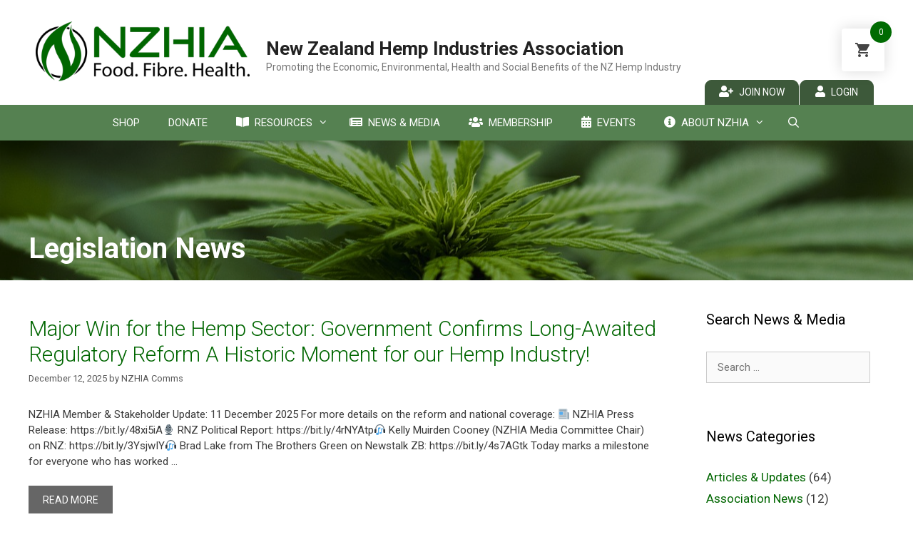

--- FILE ---
content_type: text/html; charset=UTF-8
request_url: https://nzhia.com/category/legislation-news/
body_size: 35847
content:
<!-- This page is cached by the Hummingbird Performance plugin v3.7.2 - https://wordpress.org/plugins/hummingbird-performance/. --><!DOCTYPE html>
<html lang="en-NZ">
<head>
	<meta charset="UTF-8">
			<style type="text/css">
					.heateor_sss_button_instagram span.heateor_sss_svg,a.heateor_sss_instagram span.heateor_sss_svg{background:radial-gradient(circle at 30% 107%,#fdf497 0,#fdf497 5%,#fd5949 45%,#d6249f 60%,#285aeb 90%)}
											.heateor_sss_horizontal_sharing .heateor_sss_svg,.heateor_sss_standard_follow_icons_container .heateor_sss_svg{
							color: #fff;
						border-width: 0px;
			border-style: solid;
			border-color: transparent;
		}
					.heateor_sss_horizontal_sharing .heateorSssTCBackground{
				color:#666;
			}
					.heateor_sss_horizontal_sharing span.heateor_sss_svg:hover,.heateor_sss_standard_follow_icons_container span.heateor_sss_svg:hover{
						border-color: transparent;
		}
		.heateor_sss_vertical_sharing span.heateor_sss_svg,.heateor_sss_floating_follow_icons_container span.heateor_sss_svg{
							color: #fff;
						border-width: 0px;
			border-style: solid;
			border-color: transparent;
		}
				.heateor_sss_vertical_sharing .heateorSssTCBackground{
			color:#666;
		}
						.heateor_sss_vertical_sharing span.heateor_sss_svg:hover,.heateor_sss_floating_follow_icons_container span.heateor_sss_svg:hover{
						border-color: transparent;
		}
		@media screen and (max-width:783px) {.heateor_sss_vertical_sharing{display:none!important}}		</style>
		<meta name='robots' content='index, follow, max-image-preview:large, max-snippet:-1, max-video-preview:-1' />
<script>window._wca = window._wca || [];</script>
<meta name="viewport" content="width=device-width, initial-scale=1">
	<!-- This site is optimized with the Yoast SEO plugin v21.9.1 - https://yoast.com/wordpress/plugins/seo/ -->
	<title>Legislation News Archives - New Zealand Hemp Industries Association</title>
	<link rel="canonical" href="https://nzhia.com/category/legislation-news/" />
	<link rel="next" href="https://nzhia.com/category/legislation-news/page/2/" />
	<meta property="og:locale" content="en_US" />
	<meta property="og:type" content="article" />
	<meta property="og:title" content="Legislation News Archives - New Zealand Hemp Industries Association" />
	<meta property="og:url" content="https://nzhia.com/category/legislation-news/" />
	<meta property="og:site_name" content="New Zealand Hemp Industries Association" />
	<meta name="twitter:card" content="summary_large_image" />
	<script type="application/ld+json" class="yoast-schema-graph">{"@context":"https://schema.org","@graph":[{"@type":"CollectionPage","@id":"https://nzhia.com/category/legislation-news/","url":"https://nzhia.com/category/legislation-news/","name":"Legislation News Archives - New Zealand Hemp Industries Association","isPartOf":{"@id":"https://nzhia.com/#website"},"breadcrumb":{"@id":"https://nzhia.com/category/legislation-news/#breadcrumb"},"inLanguage":"en-NZ"},{"@type":"BreadcrumbList","@id":"https://nzhia.com/category/legislation-news/#breadcrumb","itemListElement":[{"@type":"ListItem","position":1,"name":"Home","item":"https://nzhia.com/"},{"@type":"ListItem","position":2,"name":"Legislation News"}]},{"@type":"WebSite","@id":"https://nzhia.com/#website","url":"https://nzhia.com/","name":"New Zealand Hemp Industries Association","description":"Promoting the Economic, Environmental, Health and Social Benefits of the NZ Hemp Industry","publisher":{"@id":"https://nzhia.com/#organization"},"potentialAction":[{"@type":"SearchAction","target":{"@type":"EntryPoint","urlTemplate":"https://nzhia.com/?s={search_term_string}"},"query-input":"required name=search_term_string"}],"inLanguage":"en-NZ"},{"@type":"Organization","@id":"https://nzhia.com/#organization","name":"New Zealand Hemp Industries Association","url":"https://nzhia.com/","logo":{"@type":"ImageObject","inLanguage":"en-NZ","@id":"https://nzhia.com/#/schema/logo/image/","url":"https://nzhia.com/wp-content/uploads/2019/07/NZHIA-Logo-alt01a.png","contentUrl":"https://nzhia.com/wp-content/uploads/2019/07/NZHIA-Logo-alt01a.png","width":400,"height":116,"caption":"New Zealand Hemp Industries Association"},"image":{"@id":"https://nzhia.com/#/schema/logo/image/"}}]}</script>
	<!-- / Yoast SEO plugin. -->


<!-- Global site tag (gtag.js) - Google Analytics -->
<script async src="https://www.googletagmanager.com/gtag/js?id=UA-149753180-1"></script>
<script>
  window.dataLayer = window.dataLayer || [];
  function gtag(){dataLayer.push(arguments);}
  gtag('js', new Date());

  gtag('config', 'UA-149753180-1');
</script>
<link rel='dns-prefetch' href='//stats.wp.com' />
<link href='https://fonts.gstatic.com' crossorigin rel='preconnect' />
<link href='https://fonts.googleapis.com' crossorigin rel='preconnect' />
<link rel="alternate" type="application/rss+xml" title="New Zealand Hemp Industries Association &raquo; Feed" href="https://nzhia.com/feed/" />
<link rel="alternate" type="application/rss+xml" title="New Zealand Hemp Industries Association &raquo; Comments Feed" href="https://nzhia.com/comments/feed/" />
<link rel="alternate" type="application/rss+xml" title="New Zealand Hemp Industries Association &raquo; Legislation News Category Feed" href="https://nzhia.com/category/legislation-news/feed/" />
<script>
window._wpemojiSettings = {"baseUrl":"https:\/\/s.w.org\/images\/core\/emoji\/14.0.0\/72x72\/","ext":".png","svgUrl":"https:\/\/s.w.org\/images\/core\/emoji\/14.0.0\/svg\/","svgExt":".svg","source":{"concatemoji":"https:\/\/nzhia.com\/wp-includes\/js\/wp-emoji-release.min.js?ver=6.4.3"}};
/*! This file is auto-generated */
!function(i,n){var o,s,e;function c(e){try{var t={supportTests:e,timestamp:(new Date).valueOf()};sessionStorage.setItem(o,JSON.stringify(t))}catch(e){}}function p(e,t,n){e.clearRect(0,0,e.canvas.width,e.canvas.height),e.fillText(t,0,0);var t=new Uint32Array(e.getImageData(0,0,e.canvas.width,e.canvas.height).data),r=(e.clearRect(0,0,e.canvas.width,e.canvas.height),e.fillText(n,0,0),new Uint32Array(e.getImageData(0,0,e.canvas.width,e.canvas.height).data));return t.every(function(e,t){return e===r[t]})}function u(e,t,n){switch(t){case"flag":return n(e,"\ud83c\udff3\ufe0f\u200d\u26a7\ufe0f","\ud83c\udff3\ufe0f\u200b\u26a7\ufe0f")?!1:!n(e,"\ud83c\uddfa\ud83c\uddf3","\ud83c\uddfa\u200b\ud83c\uddf3")&&!n(e,"\ud83c\udff4\udb40\udc67\udb40\udc62\udb40\udc65\udb40\udc6e\udb40\udc67\udb40\udc7f","\ud83c\udff4\u200b\udb40\udc67\u200b\udb40\udc62\u200b\udb40\udc65\u200b\udb40\udc6e\u200b\udb40\udc67\u200b\udb40\udc7f");case"emoji":return!n(e,"\ud83e\udef1\ud83c\udffb\u200d\ud83e\udef2\ud83c\udfff","\ud83e\udef1\ud83c\udffb\u200b\ud83e\udef2\ud83c\udfff")}return!1}function f(e,t,n){var r="undefined"!=typeof WorkerGlobalScope&&self instanceof WorkerGlobalScope?new OffscreenCanvas(300,150):i.createElement("canvas"),a=r.getContext("2d",{willReadFrequently:!0}),o=(a.textBaseline="top",a.font="600 32px Arial",{});return e.forEach(function(e){o[e]=t(a,e,n)}),o}function t(e){var t=i.createElement("script");t.src=e,t.defer=!0,i.head.appendChild(t)}"undefined"!=typeof Promise&&(o="wpEmojiSettingsSupports",s=["flag","emoji"],n.supports={everything:!0,everythingExceptFlag:!0},e=new Promise(function(e){i.addEventListener("DOMContentLoaded",e,{once:!0})}),new Promise(function(t){var n=function(){try{var e=JSON.parse(sessionStorage.getItem(o));if("object"==typeof e&&"number"==typeof e.timestamp&&(new Date).valueOf()<e.timestamp+604800&&"object"==typeof e.supportTests)return e.supportTests}catch(e){}return null}();if(!n){if("undefined"!=typeof Worker&&"undefined"!=typeof OffscreenCanvas&&"undefined"!=typeof URL&&URL.createObjectURL&&"undefined"!=typeof Blob)try{var e="postMessage("+f.toString()+"("+[JSON.stringify(s),u.toString(),p.toString()].join(",")+"));",r=new Blob([e],{type:"text/javascript"}),a=new Worker(URL.createObjectURL(r),{name:"wpTestEmojiSupports"});return void(a.onmessage=function(e){c(n=e.data),a.terminate(),t(n)})}catch(e){}c(n=f(s,u,p))}t(n)}).then(function(e){for(var t in e)n.supports[t]=e[t],n.supports.everything=n.supports.everything&&n.supports[t],"flag"!==t&&(n.supports.everythingExceptFlag=n.supports.everythingExceptFlag&&n.supports[t]);n.supports.everythingExceptFlag=n.supports.everythingExceptFlag&&!n.supports.flag,n.DOMReady=!1,n.readyCallback=function(){n.DOMReady=!0}}).then(function(){return e}).then(function(){var e;n.supports.everything||(n.readyCallback(),(e=n.source||{}).concatemoji?t(e.concatemoji):e.wpemoji&&e.twemoji&&(t(e.twemoji),t(e.wpemoji)))}))}((window,document),window._wpemojiSettings);
</script>
<link rel='stylesheet' id='wc-blocks-integration-css' href='https://nzhia.com/wp-content/plugins/woocommerce-subscriptions/vendor/woocommerce/subscriptions-core/build/index.css?ver=6.7.1' media='all' />
<link rel='stylesheet' id='generate-fonts-css' href='//fonts.googleapis.com/css?family=Roboto:100,100italic,300,300italic,regular,italic,500,500italic,700,700italic,900,900italic' media='all' />
<link rel='stylesheet' id='embedpress-css-css' href='https://nzhia.com/wp-content/plugins/embedpress/assets/css/embedpress.css?ver=1766972895' media='all' />
<link rel='stylesheet' id='embedpress-blocks-style-css' href='https://nzhia.com/wp-content/plugins/embedpress/assets/css/blocks.build.css?ver=1766972895' media='all' />
<link rel='stylesheet' id='embedpress-lazy-load-css-css' href='https://nzhia.com/wp-content/plugins/embedpress/assets/css/lazy-load.css?ver=1766972895' media='all' />
<style id='wp-emoji-styles-inline-css'>

	img.wp-smiley, img.emoji {
		display: inline !important;
		border: none !important;
		box-shadow: none !important;
		height: 1em !important;
		width: 1em !important;
		margin: 0 0.07em !important;
		vertical-align: -0.1em !important;
		background: none !important;
		padding: 0 !important;
	}
</style>
<link rel='stylesheet' id='wp-block-library-css' href='https://nzhia.com/wp-includes/css/dist/block-library/style.min.css?ver=6.4.3' media='all' />
<style id='wp-block-library-inline-css'>
.has-text-align-justify{text-align:justify;}
</style>
<link rel='stylesheet' id='mediaelement-css' href='https://nzhia.com/wp-includes/js/mediaelement/mediaelementplayer-legacy.min.css?ver=4.2.17' media='all' />
<link rel='stylesheet' id='wp-mediaelement-css' href='https://nzhia.com/wp-includes/js/mediaelement/wp-mediaelement.min.css?ver=6.4.3' media='all' />
<style id='jetpack-sharing-buttons-style-inline-css'>
.jetpack-sharing-buttons__services-list{display:flex;flex-direction:row;flex-wrap:wrap;gap:0;list-style-type:none;margin:5px;padding:0}.jetpack-sharing-buttons__services-list.has-small-icon-size{font-size:12px}.jetpack-sharing-buttons__services-list.has-normal-icon-size{font-size:16px}.jetpack-sharing-buttons__services-list.has-large-icon-size{font-size:24px}.jetpack-sharing-buttons__services-list.has-huge-icon-size{font-size:36px}@media print{.jetpack-sharing-buttons__services-list{display:none!important}}.editor-styles-wrapper .wp-block-jetpack-sharing-buttons{gap:0;padding-inline-start:0}ul.jetpack-sharing-buttons__services-list.has-background{padding:1.25em 2.375em}
</style>
<link rel='stylesheet' id='wc-memberships-blocks-css' href='https://nzhia.com/wp-content/plugins/woocommerce-memberships/assets/css/blocks/wc-memberships-blocks.min.css?ver=1.26.0' media='all' />
<style id='classic-theme-styles-inline-css'>
/*! This file is auto-generated */
.wp-block-button__link{color:#fff;background-color:#32373c;border-radius:9999px;box-shadow:none;text-decoration:none;padding:calc(.667em + 2px) calc(1.333em + 2px);font-size:1.125em}.wp-block-file__button{background:#32373c;color:#fff;text-decoration:none}
</style>
<style id='global-styles-inline-css'>
body{--wp--preset--color--black: #000000;--wp--preset--color--cyan-bluish-gray: #abb8c3;--wp--preset--color--white: #ffffff;--wp--preset--color--pale-pink: #f78da7;--wp--preset--color--vivid-red: #cf2e2e;--wp--preset--color--luminous-vivid-orange: #ff6900;--wp--preset--color--luminous-vivid-amber: #fcb900;--wp--preset--color--light-green-cyan: #7bdcb5;--wp--preset--color--vivid-green-cyan: #00d084;--wp--preset--color--pale-cyan-blue: #8ed1fc;--wp--preset--color--vivid-cyan-blue: #0693e3;--wp--preset--color--vivid-purple: #9b51e0;--wp--preset--color--contrast: var(--contrast);--wp--preset--color--contrast-2: var(--contrast-2);--wp--preset--color--contrast-3: var(--contrast-3);--wp--preset--color--base: var(--base);--wp--preset--color--base-2: var(--base-2);--wp--preset--color--base-3: var(--base-3);--wp--preset--color--accent: var(--accent);--wp--preset--gradient--vivid-cyan-blue-to-vivid-purple: linear-gradient(135deg,rgba(6,147,227,1) 0%,rgb(155,81,224) 100%);--wp--preset--gradient--light-green-cyan-to-vivid-green-cyan: linear-gradient(135deg,rgb(122,220,180) 0%,rgb(0,208,130) 100%);--wp--preset--gradient--luminous-vivid-amber-to-luminous-vivid-orange: linear-gradient(135deg,rgba(252,185,0,1) 0%,rgba(255,105,0,1) 100%);--wp--preset--gradient--luminous-vivid-orange-to-vivid-red: linear-gradient(135deg,rgba(255,105,0,1) 0%,rgb(207,46,46) 100%);--wp--preset--gradient--very-light-gray-to-cyan-bluish-gray: linear-gradient(135deg,rgb(238,238,238) 0%,rgb(169,184,195) 100%);--wp--preset--gradient--cool-to-warm-spectrum: linear-gradient(135deg,rgb(74,234,220) 0%,rgb(151,120,209) 20%,rgb(207,42,186) 40%,rgb(238,44,130) 60%,rgb(251,105,98) 80%,rgb(254,248,76) 100%);--wp--preset--gradient--blush-light-purple: linear-gradient(135deg,rgb(255,206,236) 0%,rgb(152,150,240) 100%);--wp--preset--gradient--blush-bordeaux: linear-gradient(135deg,rgb(254,205,165) 0%,rgb(254,45,45) 50%,rgb(107,0,62) 100%);--wp--preset--gradient--luminous-dusk: linear-gradient(135deg,rgb(255,203,112) 0%,rgb(199,81,192) 50%,rgb(65,88,208) 100%);--wp--preset--gradient--pale-ocean: linear-gradient(135deg,rgb(255,245,203) 0%,rgb(182,227,212) 50%,rgb(51,167,181) 100%);--wp--preset--gradient--electric-grass: linear-gradient(135deg,rgb(202,248,128) 0%,rgb(113,206,126) 100%);--wp--preset--gradient--midnight: linear-gradient(135deg,rgb(2,3,129) 0%,rgb(40,116,252) 100%);--wp--preset--font-size--small: 13px;--wp--preset--font-size--medium: 20px;--wp--preset--font-size--large: 36px;--wp--preset--font-size--x-large: 42px;--wp--preset--spacing--20: 0.44rem;--wp--preset--spacing--30: 0.67rem;--wp--preset--spacing--40: 1rem;--wp--preset--spacing--50: 1.5rem;--wp--preset--spacing--60: 2.25rem;--wp--preset--spacing--70: 3.38rem;--wp--preset--spacing--80: 5.06rem;--wp--preset--shadow--natural: 6px 6px 9px rgba(0, 0, 0, 0.2);--wp--preset--shadow--deep: 12px 12px 50px rgba(0, 0, 0, 0.4);--wp--preset--shadow--sharp: 6px 6px 0px rgba(0, 0, 0, 0.2);--wp--preset--shadow--outlined: 6px 6px 0px -3px rgba(255, 255, 255, 1), 6px 6px rgba(0, 0, 0, 1);--wp--preset--shadow--crisp: 6px 6px 0px rgba(0, 0, 0, 1);}:where(.is-layout-flex){gap: 0.5em;}:where(.is-layout-grid){gap: 0.5em;}body .is-layout-flow > .alignleft{float: left;margin-inline-start: 0;margin-inline-end: 2em;}body .is-layout-flow > .alignright{float: right;margin-inline-start: 2em;margin-inline-end: 0;}body .is-layout-flow > .aligncenter{margin-left: auto !important;margin-right: auto !important;}body .is-layout-constrained > .alignleft{float: left;margin-inline-start: 0;margin-inline-end: 2em;}body .is-layout-constrained > .alignright{float: right;margin-inline-start: 2em;margin-inline-end: 0;}body .is-layout-constrained > .aligncenter{margin-left: auto !important;margin-right: auto !important;}body .is-layout-constrained > :where(:not(.alignleft):not(.alignright):not(.alignfull)){max-width: var(--wp--style--global--content-size);margin-left: auto !important;margin-right: auto !important;}body .is-layout-constrained > .alignwide{max-width: var(--wp--style--global--wide-size);}body .is-layout-flex{display: flex;}body .is-layout-flex{flex-wrap: wrap;align-items: center;}body .is-layout-flex > *{margin: 0;}body .is-layout-grid{display: grid;}body .is-layout-grid > *{margin: 0;}:where(.wp-block-columns.is-layout-flex){gap: 2em;}:where(.wp-block-columns.is-layout-grid){gap: 2em;}:where(.wp-block-post-template.is-layout-flex){gap: 1.25em;}:where(.wp-block-post-template.is-layout-grid){gap: 1.25em;}.has-black-color{color: var(--wp--preset--color--black) !important;}.has-cyan-bluish-gray-color{color: var(--wp--preset--color--cyan-bluish-gray) !important;}.has-white-color{color: var(--wp--preset--color--white) !important;}.has-pale-pink-color{color: var(--wp--preset--color--pale-pink) !important;}.has-vivid-red-color{color: var(--wp--preset--color--vivid-red) !important;}.has-luminous-vivid-orange-color{color: var(--wp--preset--color--luminous-vivid-orange) !important;}.has-luminous-vivid-amber-color{color: var(--wp--preset--color--luminous-vivid-amber) !important;}.has-light-green-cyan-color{color: var(--wp--preset--color--light-green-cyan) !important;}.has-vivid-green-cyan-color{color: var(--wp--preset--color--vivid-green-cyan) !important;}.has-pale-cyan-blue-color{color: var(--wp--preset--color--pale-cyan-blue) !important;}.has-vivid-cyan-blue-color{color: var(--wp--preset--color--vivid-cyan-blue) !important;}.has-vivid-purple-color{color: var(--wp--preset--color--vivid-purple) !important;}.has-black-background-color{background-color: var(--wp--preset--color--black) !important;}.has-cyan-bluish-gray-background-color{background-color: var(--wp--preset--color--cyan-bluish-gray) !important;}.has-white-background-color{background-color: var(--wp--preset--color--white) !important;}.has-pale-pink-background-color{background-color: var(--wp--preset--color--pale-pink) !important;}.has-vivid-red-background-color{background-color: var(--wp--preset--color--vivid-red) !important;}.has-luminous-vivid-orange-background-color{background-color: var(--wp--preset--color--luminous-vivid-orange) !important;}.has-luminous-vivid-amber-background-color{background-color: var(--wp--preset--color--luminous-vivid-amber) !important;}.has-light-green-cyan-background-color{background-color: var(--wp--preset--color--light-green-cyan) !important;}.has-vivid-green-cyan-background-color{background-color: var(--wp--preset--color--vivid-green-cyan) !important;}.has-pale-cyan-blue-background-color{background-color: var(--wp--preset--color--pale-cyan-blue) !important;}.has-vivid-cyan-blue-background-color{background-color: var(--wp--preset--color--vivid-cyan-blue) !important;}.has-vivid-purple-background-color{background-color: var(--wp--preset--color--vivid-purple) !important;}.has-black-border-color{border-color: var(--wp--preset--color--black) !important;}.has-cyan-bluish-gray-border-color{border-color: var(--wp--preset--color--cyan-bluish-gray) !important;}.has-white-border-color{border-color: var(--wp--preset--color--white) !important;}.has-pale-pink-border-color{border-color: var(--wp--preset--color--pale-pink) !important;}.has-vivid-red-border-color{border-color: var(--wp--preset--color--vivid-red) !important;}.has-luminous-vivid-orange-border-color{border-color: var(--wp--preset--color--luminous-vivid-orange) !important;}.has-luminous-vivid-amber-border-color{border-color: var(--wp--preset--color--luminous-vivid-amber) !important;}.has-light-green-cyan-border-color{border-color: var(--wp--preset--color--light-green-cyan) !important;}.has-vivid-green-cyan-border-color{border-color: var(--wp--preset--color--vivid-green-cyan) !important;}.has-pale-cyan-blue-border-color{border-color: var(--wp--preset--color--pale-cyan-blue) !important;}.has-vivid-cyan-blue-border-color{border-color: var(--wp--preset--color--vivid-cyan-blue) !important;}.has-vivid-purple-border-color{border-color: var(--wp--preset--color--vivid-purple) !important;}.has-vivid-cyan-blue-to-vivid-purple-gradient-background{background: var(--wp--preset--gradient--vivid-cyan-blue-to-vivid-purple) !important;}.has-light-green-cyan-to-vivid-green-cyan-gradient-background{background: var(--wp--preset--gradient--light-green-cyan-to-vivid-green-cyan) !important;}.has-luminous-vivid-amber-to-luminous-vivid-orange-gradient-background{background: var(--wp--preset--gradient--luminous-vivid-amber-to-luminous-vivid-orange) !important;}.has-luminous-vivid-orange-to-vivid-red-gradient-background{background: var(--wp--preset--gradient--luminous-vivid-orange-to-vivid-red) !important;}.has-very-light-gray-to-cyan-bluish-gray-gradient-background{background: var(--wp--preset--gradient--very-light-gray-to-cyan-bluish-gray) !important;}.has-cool-to-warm-spectrum-gradient-background{background: var(--wp--preset--gradient--cool-to-warm-spectrum) !important;}.has-blush-light-purple-gradient-background{background: var(--wp--preset--gradient--blush-light-purple) !important;}.has-blush-bordeaux-gradient-background{background: var(--wp--preset--gradient--blush-bordeaux) !important;}.has-luminous-dusk-gradient-background{background: var(--wp--preset--gradient--luminous-dusk) !important;}.has-pale-ocean-gradient-background{background: var(--wp--preset--gradient--pale-ocean) !important;}.has-electric-grass-gradient-background{background: var(--wp--preset--gradient--electric-grass) !important;}.has-midnight-gradient-background{background: var(--wp--preset--gradient--midnight) !important;}.has-small-font-size{font-size: var(--wp--preset--font-size--small) !important;}.has-medium-font-size{font-size: var(--wp--preset--font-size--medium) !important;}.has-large-font-size{font-size: var(--wp--preset--font-size--large) !important;}.has-x-large-font-size{font-size: var(--wp--preset--font-size--x-large) !important;}
.wp-block-navigation a:where(:not(.wp-element-button)){color: inherit;}
:where(.wp-block-post-template.is-layout-flex){gap: 1.25em;}:where(.wp-block-post-template.is-layout-grid){gap: 1.25em;}
:where(.wp-block-columns.is-layout-flex){gap: 2em;}:where(.wp-block-columns.is-layout-grid){gap: 2em;}
.wp-block-pullquote{font-size: 1.5em;line-height: 1.6;}
</style>
<link rel='stylesheet' id='ub-extension-style-css-css' href='https://nzhia.com/wp-content/plugins/ultimate-blocks/src/extensions/style.css?ver=6.4.3' media='all' />
<link rel='stylesheet' id='woocommerce-layout-css' href='https://nzhia.com/wp-content/plugins/woocommerce/assets/css/woocommerce-layout.css?ver=8.5.2' media='all' />
<style id='woocommerce-layout-inline-css'>

	.infinite-scroll .woocommerce-pagination {
		display: none;
	}
</style>
<link rel='stylesheet' id='woocommerce-smallscreen-css' href='https://nzhia.com/wp-content/plugins/woocommerce/assets/css/woocommerce-smallscreen.css?ver=8.5.2' media='only screen and (max-width: 768px)' />
<link rel='stylesheet' id='woocommerce-general-css' href='https://nzhia.com/wp-content/plugins/woocommerce/assets/css/woocommerce.css?ver=8.5.2' media='all' />
<style id='woocommerce-inline-inline-css'>
.woocommerce form .form-row .required { visibility: visible; }
</style>
<link rel='stylesheet' id='if-menu-site-css-css' href='https://nzhia.com/wp-content/plugins/if-menu/assets/if-menu-site.css?ver=6.4.3' media='all' />
<link rel='stylesheet' id='hint-css' href='https://nzhia.com/wp-content/plugins/woo-fly-cart/assets/hint/hint.min.css?ver=6.4.3' media='all' />
<link rel='stylesheet' id='perfect-scrollbar-css' href='https://nzhia.com/wp-content/plugins/woo-fly-cart/assets/perfect-scrollbar/css/perfect-scrollbar.min.css?ver=6.4.3' media='all' />
<link rel='stylesheet' id='perfect-scrollbar-wpc-css' href='https://nzhia.com/wp-content/plugins/woo-fly-cart/assets/perfect-scrollbar/css/custom-theme.css?ver=6.4.3' media='all' />
<link rel='stylesheet' id='slick-css' href='https://nzhia.com/wp-content/plugins/woo-fly-cart/assets/slick/slick.css?ver=6.4.3' media='all' />
<link rel='stylesheet' id='woofc-fonts-css' href='https://nzhia.com/wp-content/plugins/woo-fly-cart/assets/css/fonts.css?ver=6.4.3' media='all' />
<link rel='stylesheet' id='woofc-frontend-css' href='https://nzhia.com/wp-content/plugins/woo-fly-cart/assets/css/frontend.css?ver=5.9.6' media='all' />
<style id='woofc-frontend-inline-css'>
.woofc-area.woofc-style-01 .woofc-inner, .woofc-area.woofc-style-03 .woofc-inner, .woofc-area.woofc-style-02 .woofc-area-bot .woofc-action .woofc-action-inner > div a:hover, .woofc-area.woofc-style-04 .woofc-area-bot .woofc-action .woofc-action-inner > div a:hover {
                            background-color: #006b02;
                        }

                        .woofc-area.woofc-style-01 .woofc-area-bot .woofc-action .woofc-action-inner > div a, .woofc-area.woofc-style-02 .woofc-area-bot .woofc-action .woofc-action-inner > div a, .woofc-area.woofc-style-03 .woofc-area-bot .woofc-action .woofc-action-inner > div a, .woofc-area.woofc-style-04 .woofc-area-bot .woofc-action .woofc-action-inner > div a {
                            outline: none;
                            color: #006b02;
                        }

                        .woofc-area.woofc-style-02 .woofc-area-bot .woofc-action .woofc-action-inner > div a, .woofc-area.woofc-style-04 .woofc-area-bot .woofc-action .woofc-action-inner > div a {
                            border-color: #006b02;
                        }

                        .woofc-area.woofc-style-05 .woofc-inner{
                            background-color: #006b02;
                            background-image: url('');
                            background-size: cover;
                            background-position: center;
                            background-repeat: no-repeat;
                        }
                        
                        .woofc-count span {
                            background-color: #006b02;
                        }
</style>
<link rel='stylesheet' id='wc-memberships-frontend-css' href='https://nzhia.com/wp-content/plugins/woocommerce-memberships/assets/css/frontend/wc-memberships-frontend.min.css?ver=1.26.0' media='all' />
<link rel='stylesheet' id='generate-style-grid-css' href='https://nzhia.com/wp-content/themes/generatepress/assets/css/unsemantic-grid.min.css?ver=3.3.1' media='all' />
<link rel='stylesheet' id='generate-style-css' href='https://nzhia.com/wp-content/themes/generatepress/assets/css/style.min.css?ver=3.3.1' media='all' />
<style id='generate-style-inline-css'>
#nav-below {display:none;}.resize-featured-image .post-image img {width: 150px;}
.generate-columns {margin-bottom: 10px;padding-left: 10px;}.generate-columns-container {margin-left: -10px;}.page-header {margin-bottom: 10px;margin-left: 10px}.generate-columns-container > .paging-navigation {margin-left: 10px;}
body{background-color:#ffffff;color:#3a3a3a;}a{color:#006600;}a:hover, a:focus, a:active{color:#000000;}body .grid-container{max-width:1200px;}.wp-block-group__inner-container{max-width:1200px;margin-left:auto;margin-right:auto;}.site-header .header-image{width:300px;}.generate-back-to-top{font-size:20px;border-radius:3px;position:fixed;bottom:30px;right:30px;line-height:40px;width:40px;text-align:center;z-index:10;transition:opacity 300ms ease-in-out;opacity:0.1;transform:translateY(1000px);}.generate-back-to-top__show{opacity:1;transform:translateY(0);}.navigation-search{position:absolute;left:-99999px;pointer-events:none;visibility:hidden;z-index:20;width:100%;top:0;transition:opacity 100ms ease-in-out;opacity:0;}.navigation-search.nav-search-active{left:0;right:0;pointer-events:auto;visibility:visible;opacity:1;}.navigation-search input[type="search"]{outline:0;border:0;vertical-align:bottom;line-height:1;opacity:0.9;width:100%;z-index:20;border-radius:0;-webkit-appearance:none;height:60px;}.navigation-search input::-ms-clear{display:none;width:0;height:0;}.navigation-search input::-ms-reveal{display:none;width:0;height:0;}.navigation-search input::-webkit-search-decoration, .navigation-search input::-webkit-search-cancel-button, .navigation-search input::-webkit-search-results-button, .navigation-search input::-webkit-search-results-decoration{display:none;}.main-navigation li.search-item{z-index:21;}li.search-item.active{transition:opacity 100ms ease-in-out;}.nav-left-sidebar .main-navigation li.search-item.active,.nav-right-sidebar .main-navigation li.search-item.active{width:auto;display:inline-block;float:right;}.gen-sidebar-nav .navigation-search{top:auto;bottom:0;}:root{--contrast:#222222;--contrast-2:#575760;--contrast-3:#b2b2be;--base:#f0f0f0;--base-2:#f7f8f9;--base-3:#ffffff;--accent:#1e73be;}:root .has-contrast-color{color:var(--contrast);}:root .has-contrast-background-color{background-color:var(--contrast);}:root .has-contrast-2-color{color:var(--contrast-2);}:root .has-contrast-2-background-color{background-color:var(--contrast-2);}:root .has-contrast-3-color{color:var(--contrast-3);}:root .has-contrast-3-background-color{background-color:var(--contrast-3);}:root .has-base-color{color:var(--base);}:root .has-base-background-color{background-color:var(--base);}:root .has-base-2-color{color:var(--base-2);}:root .has-base-2-background-color{background-color:var(--base-2);}:root .has-base-3-color{color:var(--base-3);}:root .has-base-3-background-color{background-color:var(--base-3);}:root .has-accent-color{color:var(--accent);}:root .has-accent-background-color{background-color:var(--accent);}body, button, input, select, textarea{font-family:"Roboto", sans-serif;font-size:15px;}body{line-height:1.5;}.entry-content > [class*="wp-block-"]:not(:last-child):not(.wp-block-heading){margin-bottom:1.5em;}.main-title{font-size:26px;}.site-description{font-size:14px;}.main-navigation a, .menu-toggle{text-transform:uppercase;}.main-navigation .main-nav ul ul li a{font-size:14px;}.sidebar .widget, .footer-widgets .widget{font-size:17px;}button:not(.menu-toggle),html input[type="button"],input[type="reset"],input[type="submit"],.button,.wp-block-button .wp-block-button__link{text-transform:uppercase;font-size:14px;}h1{font-weight:300;font-size:40px;}h2{font-weight:300;font-size:30px;}h3{font-size:20px;}h4{font-size:inherit;}h5{font-size:inherit;}.site-info{font-size:14px;}@media (max-width:768px){.main-title{font-size:20px;}h1{font-size:30px;}h2{font-size:25px;}}.top-bar{background-color:#636363;color:#ffffff;}.top-bar a{color:#ffffff;}.top-bar a:hover{color:#303030;}.site-header{background-color:#ffffff;color:#3a3a3a;}.site-header a{color:#3a3a3a;}.main-title a,.main-title a:hover{color:#222222;}.site-description{color:#757575;}.main-navigation,.main-navigation ul ul{background-color:#558151;}.main-navigation .main-nav ul li a, .main-navigation .menu-toggle, .main-navigation .menu-bar-items{color:#ffffff;}.main-navigation .main-nav ul li:not([class*="current-menu-"]):hover > a, .main-navigation .main-nav ul li:not([class*="current-menu-"]):focus > a, .main-navigation .main-nav ul li.sfHover:not([class*="current-menu-"]) > a, .main-navigation .menu-bar-item:hover > a, .main-navigation .menu-bar-item.sfHover > a{color:#ffffff;background-color:#2f4c2b;}button.menu-toggle:hover,button.menu-toggle:focus,.main-navigation .mobile-bar-items a,.main-navigation .mobile-bar-items a:hover,.main-navigation .mobile-bar-items a:focus{color:#ffffff;}.main-navigation .main-nav ul li[class*="current-menu-"] > a{color:#ffffff;background-color:#3f3f3f;}.navigation-search input[type="search"],.navigation-search input[type="search"]:active, .navigation-search input[type="search"]:focus, .main-navigation .main-nav ul li.search-item.active > a, .main-navigation .menu-bar-items .search-item.active > a{color:#ffffff;background-color:#2f4c2b;}.main-navigation ul ul{background-color:#3d593a;}.main-navigation .main-nav ul ul li a{color:#ffffff;}.main-navigation .main-nav ul ul li:not([class*="current-menu-"]):hover > a,.main-navigation .main-nav ul ul li:not([class*="current-menu-"]):focus > a, .main-navigation .main-nav ul ul li.sfHover:not([class*="current-menu-"]) > a{color:#ffffff;background-color:#2f4c2b;}.main-navigation .main-nav ul ul li[class*="current-menu-"] > a{color:#ffffff;background-color:#4a4a4a;}.separate-containers .inside-article, .separate-containers .comments-area, .separate-containers .page-header, .one-container .container, .separate-containers .paging-navigation, .inside-page-header{background-color:#ffffff;}.entry-meta{color:#595959;}.entry-meta a{color:#595959;}.entry-meta a:hover{color:#006600;}.sidebar .widget{background-color:#ffffff;}.sidebar .widget .widget-title{color:#000000;}.footer-widgets{background-color:#ffffff;}.footer-widgets .widget-title{color:#000000;}.site-info{color:#adadad;background-color:#222222;}.site-info a{color:#686868;}.site-info a:hover{color:#d8d8d8;}.footer-bar .widget_nav_menu .current-menu-item a{color:#d8d8d8;}input[type="text"],input[type="email"],input[type="url"],input[type="password"],input[type="search"],input[type="tel"],input[type="number"],textarea,select{color:#666666;background-color:#fafafa;border-color:#cccccc;}input[type="text"]:focus,input[type="email"]:focus,input[type="url"]:focus,input[type="password"]:focus,input[type="search"]:focus,input[type="tel"]:focus,input[type="number"]:focus,textarea:focus,select:focus{color:#666666;background-color:#ffffff;border-color:#bfbfbf;}button,html input[type="button"],input[type="reset"],input[type="submit"],a.button,a.wp-block-button__link:not(.has-background){color:#ffffff;background-color:#666666;}button:hover,html input[type="button"]:hover,input[type="reset"]:hover,input[type="submit"]:hover,a.button:hover,button:focus,html input[type="button"]:focus,input[type="reset"]:focus,input[type="submit"]:focus,a.button:focus,a.wp-block-button__link:not(.has-background):active,a.wp-block-button__link:not(.has-background):focus,a.wp-block-button__link:not(.has-background):hover{color:#ffffff;background-color:#3f3f3f;}a.generate-back-to-top{background-color:rgba( 0,0,0,0.4 );color:#ffffff;}a.generate-back-to-top:hover,a.generate-back-to-top:focus{background-color:rgba( 0,0,0,0.6 );color:#ffffff;}:root{--gp-search-modal-bg-color:var(--base-3);--gp-search-modal-text-color:var(--contrast);--gp-search-modal-overlay-bg-color:rgba(0,0,0,0.2);}@media (max-width: 768px){.main-navigation .menu-bar-item:hover > a, .main-navigation .menu-bar-item.sfHover > a{background:none;color:#ffffff;}}.inside-top-bar{padding:10px;}.inside-header{padding:30px 10px 30px 10px;}.separate-containers .inside-article, .separate-containers .comments-area, .separate-containers .page-header, .separate-containers .paging-navigation, .one-container .site-content, .inside-page-header{padding:40px 20px 40px 20px;}.site-main .wp-block-group__inner-container{padding:40px 20px 40px 20px;}.entry-content .alignwide, body:not(.no-sidebar) .entry-content .alignfull{margin-left:-20px;width:calc(100% + 40px);max-width:calc(100% + 40px);}.container.grid-container{max-width:1240px;}.one-container.right-sidebar .site-main,.one-container.both-right .site-main{margin-right:20px;}.one-container.left-sidebar .site-main,.one-container.both-left .site-main{margin-left:20px;}.one-container.both-sidebars .site-main{margin:0px 20px 0px 20px;}.separate-containers .widget, .separate-containers .site-main > *, .separate-containers .page-header, .widget-area .main-navigation{margin-bottom:10px;}.separate-containers .site-main{margin:10px;}.both-right.separate-containers .inside-left-sidebar{margin-right:5px;}.both-right.separate-containers .inside-right-sidebar{margin-left:5px;}.both-left.separate-containers .inside-left-sidebar{margin-right:5px;}.both-left.separate-containers .inside-right-sidebar{margin-left:5px;}.separate-containers .page-header-image, .separate-containers .page-header-contained, .separate-containers .page-header-image-single, .separate-containers .page-header-content-single{margin-top:10px;}.separate-containers .inside-right-sidebar, .separate-containers .inside-left-sidebar{margin-top:10px;margin-bottom:10px;}.main-navigation .main-nav ul li a,.menu-toggle,.main-navigation .mobile-bar-items a{line-height:50px;}.main-navigation ul ul{width:250px;}.navigation-search input[type="search"]{height:50px;}.rtl .menu-item-has-children .dropdown-menu-toggle{padding-left:20px;}.rtl .main-navigation .main-nav ul li.menu-item-has-children > a{padding-right:20px;}.widget-area .widget{padding:30px 40px 20px 40px;}.site-info{padding:20px;}@media (max-width:768px){.separate-containers .inside-article, .separate-containers .comments-area, .separate-containers .page-header, .separate-containers .paging-navigation, .one-container .site-content, .inside-page-header{padding:30px;}.site-main .wp-block-group__inner-container{padding:30px;}.inside-header{padding-top:10px;padding-right:20px;padding-bottom:20px;padding-left:20px;}.site-info{padding-right:10px;padding-left:10px;}.entry-content .alignwide, body:not(.no-sidebar) .entry-content .alignfull{margin-left:-30px;width:calc(100% + 60px);max-width:calc(100% + 60px);}}/* End cached CSS */@media (max-width: 768px){.main-navigation .menu-toggle,.main-navigation .mobile-bar-items,.sidebar-nav-mobile:not(#sticky-placeholder){display:block;}.main-navigation ul,.gen-sidebar-nav{display:none;}[class*="nav-float-"] .site-header .inside-header > *{float:none;clear:both;}}
.dynamic-author-image-rounded{border-radius:100%;}.dynamic-featured-image, .dynamic-author-image{vertical-align:middle;}.one-container.blog .dynamic-content-template:not(:last-child), .one-container.archive .dynamic-content-template:not(:last-child){padding-bottom:0px;}.dynamic-entry-excerpt > p:last-child{margin-bottom:0px;}
.navigation-branding .main-title{font-weight:bold;text-transform:none;font-size:26px;}@media (max-width: 768px){.navigation-branding .main-title{font-size:20px;}}
.page-hero{background-color:rgba(0,0,0,0.3);background-image:url(https://nzhia.com/wp-content/uploads/2019/09/herb-2915337_1280.jpg);background-size:cover;background-image:linear-gradient(0deg, rgba(0,0,0,0.3),rgba(0,0,0,0.3)), url(https://nzhia.com/wp-content/uploads/2019/09/herb-2915337_1280.jpg);background-position:center center;background-repeat:no-repeat;color:#ffffff;padding-top:10%;padding-bottom:20px;box-sizing:border-box;}.page-hero h1, .page-hero h2, .page-hero h3, .page-hero h4, .page-hero h5, .page-hero h6{color:#ffffff;}.inside-page-hero > *:last-child{margin-bottom:0px;}.page-hero time.updated{display:none;}@media (max-width:768px){.page-hero{padding-bottom:10px;}}
@media (max-width: 768px){.main-navigation .main-nav ul li a,.main-navigation .menu-toggle,.main-navigation .mobile-bar-items a,.main-navigation .menu-bar-item > a{line-height:40px;}.main-navigation .site-logo.navigation-logo img, .mobile-header-navigation .site-logo.mobile-header-logo img, .navigation-search input[type="search"]{height:40px;}}
</style>
<link rel='stylesheet' id='generate-mobile-style-css' href='https://nzhia.com/wp-content/themes/generatepress/assets/css/mobile.min.css?ver=3.3.1' media='all' />
<link rel='stylesheet' id='generate-font-icons-css' href='https://nzhia.com/wp-content/themes/generatepress/assets/css/components/font-icons.min.css?ver=3.3.1' media='all' />
<link rel='stylesheet' id='heateor_sss_frontend_css-css' href='https://nzhia.com/wp-content/plugins/sassy-social-share/public/css/sassy-social-share-public.css?ver=3.3.56' media='all' />
<link rel='stylesheet' id='generate-blog-columns-css' href='https://nzhia.com/wp-content/plugins/gp-premium/blog/functions/css/columns.min.css?ver=2.1.2' media='all' />
<link rel='stylesheet' id='generate-navigation-branding-css' href='https://nzhia.com/wp-content/plugins/gp-premium/menu-plus/functions/css/navigation-branding.min.css?ver=2.1.2' media='all' />
<style id='generate-navigation-branding-inline-css'>
.main-navigation .sticky-navigation-logo, .main-navigation.navigation-stick .site-logo:not(.mobile-header-logo){display:none;}.main-navigation.navigation-stick .sticky-navigation-logo{display:block;}.navigation-branding img, .site-logo.mobile-header-logo img{height:50px;width:auto;}.navigation-branding .main-title{line-height:50px;}@media (max-width: 1210px){#site-navigation .navigation-branding, #sticky-navigation .navigation-branding{margin-left:10px;}}@media (max-width: 768px){.main-navigation:not(.slideout-navigation) .main-nav{-ms-flex:0 0 100%;flex:0 0 100%;}.main-navigation:not(.slideout-navigation) .inside-navigation{-ms-flex-wrap:wrap;flex-wrap:wrap;display:-webkit-box;display:-ms-flexbox;display:flex;}.nav-aligned-center .navigation-branding, .nav-aligned-left .navigation-branding{margin-right:auto;}.nav-aligned-center  .main-navigation.has-branding:not(.slideout-navigation) .inside-navigation .main-nav,.nav-aligned-center  .main-navigation.has-sticky-branding.navigation-stick .inside-navigation .main-nav,.nav-aligned-left  .main-navigation.has-branding:not(.slideout-navigation) .inside-navigation .main-nav,.nav-aligned-left  .main-navigation.has-sticky-branding.navigation-stick .inside-navigation .main-nav{margin-right:0px;}.navigation-branding img, .site-logo.mobile-header-logo{height:40px;}.navigation-branding .main-title{line-height:40px;}}
</style>
<link rel='stylesheet' id='generate-woocommerce-css' href='https://nzhia.com/wp-content/plugins/gp-premium/woocommerce/functions/css/woocommerce.min.css?ver=2.1.2' media='all' />
<style id='generate-woocommerce-inline-css'>
.woocommerce ul.products li.product .woocommerce-LoopProduct-link h2, .woocommerce ul.products li.product .woocommerce-loop-category__title{font-weight:normal;text-transform:none;font-size:20px;}.woocommerce .up-sells ul.products li.product .woocommerce-LoopProduct-link h2, .woocommerce .cross-sells ul.products li.product .woocommerce-LoopProduct-link h2, .woocommerce .related ul.products li.product .woocommerce-LoopProduct-link h2{font-size:20px;}.woocommerce #respond input#submit, .woocommerce a.button, .woocommerce button.button, .woocommerce input.button{color:#ffffff;background-color:#666666;font-weight:normal;text-transform:uppercase;font-size:14px;}.woocommerce #respond input#submit:hover, .woocommerce a.button:hover, .woocommerce button.button:hover, .woocommerce input.button:hover{color:#ffffff;background-color:#3f3f3f;}.woocommerce #respond input#submit.alt, .woocommerce a.button.alt, .woocommerce button.button.alt, .woocommerce input.button.alt, .woocommerce #respond input#submit.alt.disabled, .woocommerce #respond input#submit.alt.disabled:hover, .woocommerce #respond input#submit.alt:disabled, .woocommerce #respond input#submit.alt:disabled:hover, .woocommerce #respond input#submit.alt:disabled[disabled], .woocommerce #respond input#submit.alt:disabled[disabled]:hover, .woocommerce a.button.alt.disabled, .woocommerce a.button.alt.disabled:hover, .woocommerce a.button.alt:disabled, .woocommerce a.button.alt:disabled:hover, .woocommerce a.button.alt:disabled[disabled], .woocommerce a.button.alt:disabled[disabled]:hover, .woocommerce button.button.alt.disabled, .woocommerce button.button.alt.disabled:hover, .woocommerce button.button.alt:disabled, .woocommerce button.button.alt:disabled:hover, .woocommerce button.button.alt:disabled[disabled], .woocommerce button.button.alt:disabled[disabled]:hover, .woocommerce input.button.alt.disabled, .woocommerce input.button.alt.disabled:hover, .woocommerce input.button.alt:disabled, .woocommerce input.button.alt:disabled:hover, .woocommerce input.button.alt:disabled[disabled], .woocommerce input.button.alt:disabled[disabled]:hover{color:#ffffff;background-color:#2a6225;}.woocommerce #respond input#submit.alt:hover, .woocommerce a.button.alt:hover, .woocommerce button.button.alt:hover, .woocommerce input.button.alt:hover{color:#ffffff;background-color:#2f4c2b;}.woocommerce .star-rating span:before, .woocommerce p.stars:hover a::before{color:#ffa200;}.woocommerce span.onsale{background-color:#222222;color:#ffffff;}.woocommerce ul.products li.product .price, .woocommerce div.product p.price{color:#222222;}.woocommerce div.product .woocommerce-tabs ul.tabs li a{color:#222222;}.woocommerce div.product .woocommerce-tabs ul.tabs li a:hover, .woocommerce div.product .woocommerce-tabs ul.tabs li.active a{color:#2a6225;}.woocommerce-message{background-color:#0b9444;color:#ffffff;}div.woocommerce-message a.button, div.woocommerce-message a.button:focus, div.woocommerce-message a.button:hover, div.woocommerce-message a, div.woocommerce-message a:focus, div.woocommerce-message a:hover{color:#ffffff;}.woocommerce-info{background-color:#4a4a4a;color:#ffffff;}div.woocommerce-info a.button, div.woocommerce-info a.button:focus, div.woocommerce-info a.button:hover, div.woocommerce-info a, div.woocommerce-info a:focus, div.woocommerce-info a:hover{color:#ffffff;}.woocommerce-error{background-color:#e8626d;color:#ffffff;}div.woocommerce-error a.button, div.woocommerce-error a.button:focus, div.woocommerce-error a.button:hover, div.woocommerce-error a, div.woocommerce-error a:focus, div.woocommerce-error a:hover{color:#ffffff;}.woocommerce-product-details__short-description{color:#3a3a3a;}#wc-mini-cart{background-color:#ffffff;color:#000000;}#wc-mini-cart a:not(.button), #wc-mini-cart a.remove{color:#000000;}#wc-mini-cart .button{color:#ffffff;}#wc-mini-cart .button:hover, #wc-mini-cart .button:focus, #wc-mini-cart .button:active{color:#ffffff;}.woocommerce #content div.product div.images, .woocommerce div.product div.images, .woocommerce-page #content div.product div.images, .woocommerce-page div.product div.images{width:25%;}.add-to-cart-panel{background-color:#ffffff;color:#000000;}.add-to-cart-panel a:not(.button){color:#000000;}.woocommerce .widget_price_filter .price_slider_wrapper .ui-widget-content{background-color:#dddddd;}.woocommerce .widget_price_filter .ui-slider .ui-slider-range, .woocommerce .widget_price_filter .ui-slider .ui-slider-handle{background-color:#666666;}.wc-columns-container .products, .woocommerce .related ul.products, .woocommerce .up-sells ul.products{grid-gap:50px;}@media (max-width: 1024px){.woocommerce .wc-columns-container.wc-tablet-columns-2 .products{-ms-grid-columns:(1fr)[2];grid-template-columns:repeat(2, 1fr);}.wc-related-upsell-tablet-columns-2 .related ul.products, .wc-related-upsell-tablet-columns-2 .up-sells ul.products{-ms-grid-columns:(1fr)[2];grid-template-columns:repeat(2, 1fr);}}@media (max-width:768px){.add-to-cart-panel .continue-shopping{background-color:#ffffff;}.woocommerce #content div.product div.images,.woocommerce div.product div.images,.woocommerce-page #content div.product div.images,.woocommerce-page div.product div.images{width:100%;}}@media (max-width: 768px){.mobile-bar-items + .menu-toggle{text-align:left;}nav.toggled .main-nav li.wc-menu-item{display:none !important;}body.nav-search-enabled .wc-menu-cart-activated:not(#mobile-header) .mobile-bar-items{float:right;position:relative;}.nav-search-enabled .wc-menu-cart-activated:not(#mobile-header) .menu-toggle{float:left;width:auto;}.mobile-bar-items.wc-mobile-cart-items{z-index:1;}}
</style>
<link rel='stylesheet' id='generate-woocommerce-mobile-css' href='https://nzhia.com/wp-content/plugins/gp-premium/woocommerce/functions/css/woocommerce-mobile.min.css?ver=2.1.2' media='(max-width:768px)' />
<link rel='stylesheet' id='gp-premium-icons-css' href='https://nzhia.com/wp-content/plugins/gp-premium/general/icons/icons.min.css?ver=2.1.2' media='all' />
<script src="https://nzhia.com/wp-includes/js/jquery/jquery.min.js?ver=3.7.1" id="jquery-core-js"></script>
<script src="https://nzhia.com/wp-includes/js/jquery/jquery-migrate.min.js?ver=3.4.1" id="jquery-migrate-js"></script>
<script src="https://nzhia.com/wp-content/plugins/woocommerce/assets/js/jquery-blockui/jquery.blockUI.min.js?ver=2.7.0-wc.8.5.2" id="jquery-blockui-js" defer data-wp-strategy="defer"></script>
<script id="wc-add-to-cart-js-extra">
var wc_add_to_cart_params = {"ajax_url":"\/wp-admin\/admin-ajax.php","wc_ajax_url":"\/?wc-ajax=%%endpoint%%","i18n_view_cart":"View cart","cart_url":"https:\/\/nzhia.com\/buy\/checkout\/","is_cart":"","cart_redirect_after_add":"yes"};
</script>
<script src="https://nzhia.com/wp-content/plugins/woocommerce/assets/js/frontend/add-to-cart.min.js?ver=8.5.2" id="wc-add-to-cart-js" defer data-wp-strategy="defer"></script>
<script src="https://nzhia.com/wp-content/plugins/woocommerce/assets/js/js-cookie/js.cookie.min.js?ver=2.1.4-wc.8.5.2" id="js-cookie-js" data-wp-strategy="defer"></script>
<script id="woocommerce-js-extra">
var woocommerce_params = {"ajax_url":"\/wp-admin\/admin-ajax.php","wc_ajax_url":"\/?wc-ajax=%%endpoint%%"};
</script>
<script src="https://nzhia.com/wp-content/plugins/woocommerce/assets/js/frontend/woocommerce.min.js?ver=8.5.2" id="woocommerce-js" defer data-wp-strategy="defer"></script>
<script src="https://stats.wp.com/s-202501.js" id="woocommerce-analytics-js" defer data-wp-strategy="defer"></script>
<link rel="https://api.w.org/" href="https://nzhia.com/wp-json/" /><link rel="alternate" type="application/json" href="https://nzhia.com/wp-json/wp/v2/categories/188" /><link rel="EditURI" type="application/rsd+xml" title="RSD" href="https://nzhia.com/xmlrpc.php?rsd" />
<meta name="generator" content="WordPress 6.4.3" />
<meta name="generator" content="WooCommerce 8.5.2" />

	<style></style>

		<script src="https://kit.fontawesome.com/daf9451a56.js"></script>
	<style>img#wpstats{display:none}</style>
				<script>
			document.documentElement.className = document.documentElement.className.replace( 'no-js', 'js' );
		</script>
				<style>
			.no-js img.lazyload { display: none; }
			figure.wp-block-image img.lazyloading { min-width: 150px; }
							.lazyload, .lazyloading { opacity: 0; }
				.lazyloaded {
					opacity: 1;
					transition: opacity 400ms;
					transition-delay: 0ms;
				}
					</style>
			<noscript><style>.woocommerce-product-gallery{ opacity: 1 !important; }</style></noscript>
	<style>
	body {overflow-x:hidden;}
	body .grecaptcha-badge {display: none;}
	
/* Header */
	#masthead .site-branding-container {display:flex;text-align:center;flex-flow:row wrap;}
	#masthead .site-branding-container .site-logo,
	#masthead .site-branding-container .site-branding {flex:1 100%;}
	#masthead img.header-image {max-width:50%;}
	#masthead .site-branding {padding-top:10px;}

/* Main Menu */
	.main-navigation.toggled .main-nav ul ul li a {padding-left:28px;}
	.main-navigation.toggled #primary-menu {background-color:#3d593a;}
	.main-navigation ul.sub-menu li a {text-transform: capitalize;}
	.sub-menu.toggled-on, .main-navigation ul ul ul {box-shadow:none;}
	.main-navigation .main-nav ul li.sfHover > a:hover {background-color: #2f4c2b;}
	.main-navigation .main-nav ul ul ul li[class*="current-menu-"] > a {background-color: #5f5f5f;}
	ul.sub-menu.toggled-on:after {
		display:block;position:absolute;content:"";width:1px;height:100%;background-color:rgba(255,255,255,0.3);left:28px;bottom:20px;}
	ul.sub-menu .sub-menu.toggled-on:after {
		display:block;position:absolute;content:"";width:1px;height:100%;background-color:rgba(255,255,255,0.3);left:48px;bottom:20px;}
	ul.sub-menu .sub-menu.toggled-on li:after {
		display:block;position:absolute;content:"";width:1px;height:100%;background-color:rgba(255,255,255,0.3);left:28px;top:0;}
	ul.sub-menu li:last-child .sub-menu.toggled-on li:last-child:after {top:0;height:50%;}
	ul.sub-menu .sub-menu.toggled-on li:last-child:before {
		display:block;position:absolute;content:"";width:5px;height:1px;background-color:rgba(255,255,255,0.3);top:18px;left:48px;}
	.sf-menu > .menu-item-has-children > .sub-menu.toggled-on:before {
		display:block;position:absolute;content:"";width:5px;height:1px;background-color:rgba(255,255,255,0.3);left:28px;top:auto;bottom:19px;z-index:999999;}

/* Mega Menu */
	nav.main-navigation .main-nav .mega-menu ul li a {padding-left:64px;}
	nav.main-navigation .main-nav .mega-menu > ul > li > a {padding-left:44px;}
	nav.main-navigation .main-nav ul li[class*="current-menu-"] > a:hover {background-color: #2f4c2b;}
	nav.main-navigation .main-nav ul li:hover > a, 
	nav.main-navigation .main-nav ul li:focus > a, 
	nav.main-navigation .main-nav ul li.sfHover > a {background-color:inherit;}
	nav.main-navigation .main-nav ul li > a:hover {background-color:#2f4c2b;}
	nav.main-navigation .main-nav .menu-item-has-children .dropdown-menu-toggle {padding-right:10px;}

/* Main Login/Out/Join Buttons */
	.main-navigation #primary-menu .nzhia-menu-popoutbtn {
		position:absolute;
		top:-35px;
		right:15px;
		color:#ffffff;
		background-color:#3d593a;
		border-top-left-radius:10px;
  	border-top-right-radius:10px;
		min-width:104px;
	}
	.main-navigation #primary-menu .nzhia-i-join {right:120px;}
	.main-navigation #primary-menu .nzhia-menu-popoutbtn:hover {top:-40px;}
	.main-navigation #primary-menu .nzhia-menu-popoutbtn a {
		background-color:#3d593a;line-height:35px;font-size:14px;border-top-left-radius:10px;border-top-right-radius:10px;}
	.main-navigation #primary-menu .nzhia-menu-popoutbtn a:hover {background-color:#2f4c2b;line-height:40px;}
	.nzhia-menu-popoutbtn.current-menu-item {display:none !important;}
	.main-navigation.toggled #primary-menu .nzhia-menu-popoutbtn {
		position:relative;top:auto;right:auto;color:#ffffff;background-color:#666666;border-radius:0px;}
	.main-navigation.toggled #primary-menu .nzhia-menu-popoutbtn a {line-height:50px;font-size:15px;border-radius:0px;}

/* Main Menu Icons */
	.main-navigation #primary-menu a i.fas {font-size:16px; padding-right:8px;}
	.main-navigation #primary-menu ul ul li a i.fas {font-size:14px; padding-right:6px;}
	#menu-mains ul.sub-menu ul .menu-item a:before {font-family:"Font Awesome 5 Pro";font-weight:900;font-size:14px;padding-right:8px;content:'\f105';}
	#menu-mains ul.sub-menu ul .menu-item.nzhia-i-logout a:before {content:'\f2f5';}

/* WooComm My Account Icons */
	.woocommerce-MyAccount-navigation ul li.woocommerce-MyAccount-navigation-link a:before {
		font-family:"Font Awesome 5 Pro";font-weight:900;font-size:14px;padding-right:8px;}
	.woocommerce-MyAccount-navigation ul li.woocommerce-MyAccount-navigation-link--dashboard a:before {content: '\f015';}
	.woocommerce-MyAccount-navigation ul li.woocommerce-MyAccount-navigation-link--edit-account a:before {content: '\f007';}
	.woocommerce-MyAccount-navigation ul li.woocommerce-MyAccount-navigation-link--drts-posts_directory a:before {content: '\f3c5';}
	.woocommerce-MyAccount-navigation ul li.woocommerce-MyAccount-navigation-link--drts-posts_members a:before {content: '\f0c0';}
	.woocommerce-MyAccount-navigation ul li.woocommerce-MyAccount-navigation-link--members-area a:before {content: '\f2f1';}
	.woocommerce-MyAccount-navigation ul li.woocommerce-MyAccount-navigation-link--subscriptions a:before {content: '\f2f1';}
	.woocommerce-MyAccount-navigation ul li.woocommerce-MyAccount-navigation-link--payment-methods a:before {content: '\f09d';}
	.woocommerce-MyAccount-navigation ul li.woocommerce-MyAccount-navigation-link--add-listing a:before {content: '\f067';}
	
/* Page Heroes & Banners */
	.inside-page-hero {padding: 0px 20px;}
	.hero-fullwidth .inside-page-hero {padding: 0px 0px;}
	.hero-fullwidth .inside-page-hero h1,.hero-fullwidth .inside-page-hero h2,
	.hero-fullwidth .inside-page-hero h3,.hero-fullwidth .inside-page-hero p {padding-left:10px;padding-right:10px;}
	.wp-block-cover p {margin-bottom: 0.75em;}

/* Extra Menus */
	#menu-terms li.current-menu-item, #menu-about-nzhia li.current-menu-item {display:none;}
	/*ul#menu-terms {list-style:none;margin:0 0 1em;}
	ul#menu-terms li {display:inline;}
	ul#menu-terms li:after {display:inline;content:" | ";}
	ul#menu-terms li:last-child:after {display:none;}*/


/* WooComm My Account */	
	.woocommerce-MyAccount-navigation li a,
	.woocommerce-MyAccount-navigation li a:hover {border-bottom:none;padding:0px 20px 0px 5px;line-height:40px;}
	.woocommerce-MyAccount-navigation li.is-active a {background-color: #f0f0f0;}
	.woocommerce-MyAccount-navigation li a:hover {background-color: #e1e1e1;}
	.woocommerce-MyAccount-navigation ul li.woocommerce-MyAccount-navigation-link.is-active a:after {display:none;}
	#woocomm-account-logininfowrap {display:flex;flex-flow:row nowrap;}
	#woocomm-account-logininfowrap>h2 {display:none;}
	#woocomm-account-logininfowrap form.woocommerce-form-login,
	#woocomm-account-logininfowrap #woocomm-account-logininfo {
		flex:1 1 50%;
    margin:0 auto;
    max-width:600px;}
	#woocomm-account-logininfowrap form.woocommerce-form-login {
		border-right: 1px dashed #ccc;
    border-radius: 0;
    padding-right: 20px;
		margin-right: 20px;}

/* WooComm Memberships */
	.wcm-nonmember {text-align:center;background-color:#eee;padding:20px;margin-bottom:1em;border:2px dashed #999;}
	.wcm-nonmember h4 {font-weight:bold;font-size:1.1em;margin-bottom:0.2em;}
	.wcm-nonmember p {margin-bottom:0;}
	.wcm-nonmember a {font-weight:bold;}
	.wcm-restrict {text-align:center;background-color:#eefeee;padding:10px 20px;margin-bottom:1em;border:2px dashed #999;}
	.wcm-restrict h4 {font-weight:bold;font-size:1em;margin-bottom:0.15em;}
	.wcm-restrict p {font-size:0.9em;margin-bottom:0;}
	.wcm-restrict a {font-weight:bold;}
	.wcm.member-directory {display:flex;flex-wrap:wrap;}
	.wcm.member-directory div.member-listing {width:23%;text-align:center;}
	.wcm.member-directory div.member-listing:nth-child(3n+3) {margin-right:auto;}
	
/* Buttons */
	.wp-block-button a.wp-block-button__link {border-radius:10px;}
	.wp-block-button.btn-emphasis a.wp-block-button__link {background-color:#2a6225;}
	.wp-block-button.btn-emphasis a.wp-block-button__link:hover {background-color:#2f4c2b;}
	button.button,
	.woocommerce button.button,
	.woocommerce button.button.woocommerce-Button,
	.woocommerce .checkout-button {border-radius:10px !important;}
	.drts-bs-btn {border-radius:10px !important;}
	.drts-bs-btn-primary {color:#fff!important;background-color:#2a6225!important;border-color:#2a6225!important;}
	.drts-bs-btn-primary:hover {background-color:#2f4c2b !important;border-color:#2f4c2b !important;}
	.drts-bs-btn-outline-primary {color:#2a6225 !important;border-color:#2a6225 !important;}
	.drts-bs-btn-outline-primary:hover {color:#FFFFFF !important;background-color:#2a6225 !important;border-color:#2a6225 !important;}
	.drts-bs-btn-outline-primary:active, 
	.drts-bs-btn-outline-primary:not(:disabled):not(.drts-bs-disabled):active {
		color:#FFFFFF !important;background-color:#2f4c2b !important;border-color:#2f4c2b !important;}
	.drts-bs-btn-primary:not(:disabled):not(.drts-bs-disabled):active {background-color:#2f4c2b !important;border-color:#2f4c2b !important;}
	.drts-bs-btn-primary.drts-bs-disabled,.drts-bs-btn-primary:disabled {
		color:#fff !important;background-color:#9a9a9a !important;border-color:#6a6a6a !important}
	button.forminator-button.forminator-button-submit {border-radius:10px !important;}

/* General WooComm */
	.reg-billing-form-note {font-size:13px;clear:both;display:block;padding-left:3px;margin:16px 0px -8px;}

/* WooComm Pricing Table */
	.wcm-pricing-compare-wrapper {overflow-x:scroll;margin-top:-20px;}
	.wp-block-table.wcm-pricing-compare {border:none;border-collapse:collapse;}
	.wp-block-table.wcm-pricing-compare tr td:not(:first-child) {text-align:center;}
	.wp-block-table.wcm-pricing-compare tr.compare-row-main td:first-child {min-width:145px;}
	.wp-block-table.wcm-pricing-compare tr.compare-row-main+tr td:not(:first-child) {line-height:16px;font-size:14px;padding:10px 0px !important;}
	.wp-block-table.wcm-pricing-compare td.compare-check {background-color:#f0ffef;color:#2f4c2b;}
	.wp-block-table.wcm-pricing-compare td.compare-nope {background-color:#fafafa;color:#ccc;}
	.wp-block-table.wcm-pricing-compare tr.compare-row-main {background-color:#3d593a;color:#fff;}
	.wp-block-table.wcm-pricing-compare tr.compare-row {background-color:rgba(61,89,58,0.6);color:#fff;}
	.wp-block-table.wcm-pricing-compare tr.compare-row td {padding:4px 8px;font-size:12px;}
	.wp-block-table.wcm-pricing-compare tr:first-child th {border:none;}
	.wp-block-table.wcm-pricing-compare tr:first-child th:nth-of-type(4) {
		font-size: 12px;
    text-align: center;
    background: rgba(0,50,150,0.5);
		color:#FFFFFF;
    border-top-left-radius: 10px;
		border-top-right-radius: 10px;}
	

/* Wordpress Block Columns */
	.wp-block-columns.column-wrap-mid {flex-wrap: wrap;}
	.column-wrap-mid .wp-block-column {margin-left: 0px;}
	/*.wp-block-columns .wp-block-column ul {margin-bottom:0;}*/
	.wpblocks-flushfooter {margin-bottom:-50px !important;}
	.insp-collapse-wrap .wp-block-group__inner-container {padding: 0px;}
	.wp-block-cover.has-background-dim {padding:0px;}


/* Home Page */
.home h1.entry-title {text-align:center;}

/* Directories Pro */
	.swal2-container.swal2-shown {width:100%;height:100%;background-color:rgba(0,0,0,0.2);}
	.swal2-container.swal2-shown .swal2-popup.swal2-show {margin:auto;}
	.tax-members_dir_cat .entry-header h1.entry-title:before,
	.tax-members_loc_loc .entry-header h1.entry-title:before {
    content:"NZHIA Member Profiles";
    display:block;
    font-size:0.5em;
    line-height:1.1em;
    font-weight:bold;
	}
	.tax-directory_dir_cat .entry-header h1.entry-title:before,
	.tax-directory_loc_loc .entry-header h1.entry-title:before {
    content:"Public Industry Directory";
    display:block;
    font-size:0.5em;
    line-height:1.1em;
    font-weight:bold;
	}
	.member-hero .member-intro {margin-bottom:0;font-size:18px;}
	.member-hero .wp-block-button {float:right;margin-top:30px;}
	.woocommerce-drts-posts_directory #drts-dashboard-main.drts-main .drts-main:after {
		content:'Click the [ + ] button up above to add a new Directory Listing';
		display:block;
		background:url(https://nzhia.com/wp-content/uploads/2019/10/arrow-right-up-01.png) no-repeat right top;
		float:right;
		width:200px;
		height:40px;
		padding:32px 65px 0 0;
		box-sizing:content-box;
	}
	.woocommerce-drts-posts_members #drts-dashboard-main .drts-view-entities-dashboard_dashboard p:after {
		content:'Click the [ + ] button up above to add your Member Profile';
		display:block;
		background:url(https://nzhia.com/wp-content/uploads/2019/10/arrow-right-up-01.png) no-repeat right top;
		float:right;
		width:200px;
		height:40px;
		padding:32px 65px 0 0;
		box-sizing: content-box;
	}
	.page-id-329 .drts-main .drts-view-term-entities>.drts-view-entities-list-grid>div>.drts-view-entity-container {margin-bottom: 10px!important;}
	
/* General Styles */
	.insp-collapse-me,
	.drts-display-group-inline.insp-collapse-me {display:none;}
	.insp-collapse-trigger {cursor:pointer;}
	h4.insp-collapse-trigger {margin-bottom: 10px;}
	#footer-widgets.footer-widgets {background-color: #262626;}
	#footer-widgets .widget_forminator_widget h2.widget-title {color:#fff;margin-bottom:0px;font-size:18px;text-align:center;}
	#footer-widgets form.forminator-ui {margin-top:10px;}
	#footer-widgets form.forminator-ui #submit {text-align:center;}

/* Contact Form 7 */
	.drts-entity .wpcf7 label {width:100%;}
	.drts-entity .wpcf7 .condir-column {width:100%;float:none;}
	.wpcf7 .condir-clear {width:100%;clear:both;}
	.wpcf7 .condir-column input.wpcf7-text {width:100%;margin-bottom:15px;}

@media (max-width: 960px) {
/* Main Menu Icon Support */
	.main-navigation #primary-menu ul li a {font-size:13px;padding-left:8px;padding-right:8px;}
	.main-navigation.toggled #primary-menu ul li a {font-size:15px;padding-left:20px;padding-right:20px;}
	.main-navigation #primary-menu a i.fas {font-size:14px; padding-right:6px;}
	.main-navigation.toggled #primary-menu a i.fas {font-size:16px; padding-right:8px;}
	.main-navigation.toggled #primary-menu ul ul li a {padding-left:44px;}
/* Mega Menu */
	#menu-mains .menu-item-has-children .dropdown-menu-toggle {padding-right:0px;}
	nav.main-navigation #primary-menu .mega-menu ul li a {padding-left:35px;}
	nav.main-navigation #primary-menu .mega-menu > ul > li > a {padding-left:25px;}
/* WooComm */
	.wp-block-table.wcm-pricing-compare tr.compare-row-main td:not(:first-child) {
		transform:rotate(-45deg);border:none;padding:25px 0px;line-height:16px;font-size:14px;}
	.wcm-pricing-compare .wp-block-button a.wp-block-button__link {padding: 10px;}
	#woocomm-account-logininfowrap {display:block;}
	#woocomm-account-logininfowrap form.woocommerce-form-login {
		border-right: none;
    padding-right: 0px;
		margin-right: auto;}
	#woocomm-account-logininfowrap #woocomm-account-logininfo  {
		border-top: 1px dashed #ccc;
    padding-top: 20px;
		margin-top: 20px;}
}
@media (max-width: 768px) {
/* Wordpress Block Columns */
	.wp-block-columns.has-2-columns .wp-block-column {flex-basis:100%;}
	.wp-block-columns.has-2-columns .wp-block-column:nth-child(2n) {margin-left:0px;}
/* Mega Menu */
	nav.main-navigation #primary-menu .mega-menu ul li a {padding-left:64px;}
	nav.main-navigation #primary-menu .mega-menu > ul > li > a {padding-left:44px;}
/* WooComm Pricing Table */
	.wp-block-table.wcm-pricing-compare tr.compare-row-main td:not(:first-child) {
		transform:rotate(-90deg);border:none;padding:30px 0px;line-height:12px;font-size:12px;}

}

@media (min-width: 600px) {
	/* Wordpress Block Columns */
	.column-wrap-mid .wp-block-column:nth-child(2n) {margin-left: 32px;}
	.wp-block-columns.alignfull .wp-block-column {flex-basis: 50%;}
@media (min-width: 768px) {
	/* Header */
	#masthead .site-branding-container {
		text-align:left;
		flex-flow:row nowrap;
		-webkit-box-align:baseline;
  	-ms-flex-align:baseline;
  	align-items:baseline;
	}
	#masthead .site-branding-container .site-logo,
	#masthead .site-branding-container .site-branding {flex:0 auto !important;}
	#masthead img.header-image {max-width:100%;}
	#masthead .site-branding {padding-top:0px;}
	/* Wordpress Block Columns */
	.wp-block-columns.alignfull .wp-block-column:not(:first-child) {margin-left: 0px;}

}
@media (min-width: 769px) {
	/* Main Menu */
	nav.main-navigation .main-nav > ul > li:hover > a, 
	nav.main-navigation .main-nav > ul > li:focus > a, 
	nav.main-navigation .main-nav > ul > li.sfHover > a {background-color:#2f4c2b;}
	/* Mega Menu */
	nav.main-navigation .main-nav .mega-menu ul li a {text-transform:capitalize;padding-left:35px;}
	nav.main-navigation .main-nav .mega-menu > ul > li > a {font-weight:bold;padding-left:25px;}
	nav .main-nav .mega-menu {position:static;}
	nav .main-nav .mega-menu > ul {position:absolute;width:100%;left:0 !important;}
	nav .main-nav .mega-menu:hover > ul {}
	nav .main-nav .mega-menu>ul>li {display:inline-block;width:25%;vertical-align:top;}
	nav .main-nav .mega-menu.mega-menu-col-2>ul>li {width:50%;}
	nav .main-nav .mega-menu.mega-menu-col-3>ul>li {width:33.3333%;}
	nav .main-nav .mega-menu.mega-menu-col-5>ul>li {width:20%;}
	nav .main-nav .mega-menu > ul > li:hover > a, 
	nav .main-nav .mega-menu > ul > li:focus > a, 
	nav .main-nav .mega-menu > ul > li[class*="current-"] > a, 
	nav .main-nav .mega-menu ul ul {background-color:transparent !important;color:#fff;}
	nav .main-nav .mega-menu ul .sub-menu {position:static;display:block;opacity:1;visibility:visible;width:100%;box-shadow:0 0 0;left:0;height:auto;}
	nav .main-nav .mega-menu ul.toggled-on .sub-menu {pointer-events:auto;}
	nav .main-nav .mega-menu .sub-menu .menu-item-has-children .dropdown-menu-toggle {display: none;}
/* Contact Form 7 */
	.drts-entity .wpcf7 label {width:90%;}
	.drts-entity .wpcf7 .condir-column {width:50%;float:left;}
}
@media (min-width: 782px) {
	/* Wordpress Block Columns */
	.wp-block-columns.column-wrap-mid {flex-wrap: wrap;}
	.column-wrap-mid .wp-block-column {margin-left: 0px;}
	.column-wrap-mid .wp-block-column:nth-child(2n) {margin-left: 32px;}
}

@media (min-width: 960px) {
	/* Wordpress Block Columns */
	.wp-block-columns.column-wrap-mid {flex-wrap: nowrap;}
	.column-wrap-mid .wp-block-column:not(:first-child) {margin-left: 32px;}
}
	
</style><link rel="icon" href="https://nzhia.com/wp-content/uploads/2019/10/cropped-NZHIA-Favicon-32x32.png" sizes="32x32" />
<link rel="icon" href="https://nzhia.com/wp-content/uploads/2019/10/cropped-NZHIA-Favicon-192x192.png" sizes="192x192" />
<link rel="apple-touch-icon" href="https://nzhia.com/wp-content/uploads/2019/10/cropped-NZHIA-Favicon-180x180.png" />
<meta name="msapplication-TileImage" content="https://nzhia.com/wp-content/uploads/2019/10/cropped-NZHIA-Favicon-270x270.png" />
		<style id="wp-custom-css">
			.wp-block-table.wcm-pricing-compare td.compare-check:hover {
  background-color: aliceblue;
}		</style>
		</head>

<body class="archive category category-legislation-news category-188 wp-custom-logo wp-embed-responsive theme-generatepress post-image-below-header post-image-aligned-left generate-columns-activated infinite-scroll sticky-menu-slide woocommerce-no-js right-sidebar nav-below-header separate-containers contained-header active-footer-widgets-1 nav-search-enabled nav-aligned-center header-aligned-left dropdown-hover" itemtype="https://schema.org/Blog" itemscope>
	<a class="screen-reader-text skip-link" href="#content" title="Skip to content">Skip to content</a>		<header class="site-header grid-container grid-parent" id="masthead" aria-label="Site"  itemtype="https://schema.org/WPHeader" itemscope>
			<div class="inside-header">
				<div class="site-branding-container"><div class="site-logo">
					<a href="https://nzhia.com/" rel="home">
						<img   alt="New Zealand Hemp Industries Association" data-src="https://nzhia.com/wp-content/uploads/2019/07/NZHIA-Logo-alt01a.png" class="header-image is-logo-image lazyload" src="[data-uri]" /><noscript><img  class="header-image is-logo-image" alt="New Zealand Hemp Industries Association" src="https://nzhia.com/wp-content/uploads/2019/07/NZHIA-Logo-alt01a.png" /></noscript>
					</a>
				</div><div class="site-branding">
						<p class="main-title" itemprop="headline">
					<a href="https://nzhia.com/" rel="home">
						New Zealand Hemp Industries Association
					</a>
				</p>
						<p class="site-description" itemprop="description">
					Promoting the Economic, Environmental, Health and Social Benefits of the NZ Hemp Industry
				</p>
					</div></div>			</div>
		</header>
				<nav class="has-sticky-branding  main-navigation sub-menu-right" id="site-navigation" aria-label="Primary"  itemtype="https://schema.org/SiteNavigationElement" itemscope>
			<div class="inside-navigation grid-container grid-parent">
				<form method="get" class="search-form navigation-search" action="https://nzhia.com/">
					<input type="search" class="search-field" value="" name="s" title="Search" />
				</form>		<div class="mobile-bar-items">
						<span class="search-item">
				<a aria-label="Open Search Bar" href="#">
									</a>
			</span>
		</div>
						<button class="menu-toggle" aria-controls="primary-menu" aria-expanded="false">
					<span class="mobile-menu">Menu</span>				</button>
				<div id="primary-menu" class="main-nav"><ul id="menu-mains" class=" menu sf-menu"><li id="menu-item-4892" class="nzhia-menu-popoutbtn nzhia-i-login menu-item menu-item-type-custom menu-item-object-custom menu-item-4892"><a title="Login" href="https://nzhia.com/account/"><i class="fas fa-user"></i>Login</a></li>
<li id="menu-item-1620" class="nzhia-menu-popoutbtn nzhia-i-join menu-item menu-item-type-custom menu-item-object-custom menu-item-1620"><a href="https://nzhia.com/memberships/"><i class="fas fa-user-plus"></i>Join Now</a></li>
<li id="menu-item-10690" class="menu-item menu-item-type-post_type menu-item-object-page menu-item-10690"><a href="https://nzhia.com/buy/">Shop</a></li>
<li id="menu-item-10692" class="menu-item menu-item-type-post_type menu-item-object-page menu-item-10692"><a href="https://nzhia.com/donation/">Donate</a></li>
<li id="menu-item-1082" class="mega-menu mega-menu-col-4 nzhia-i-resources menu-item menu-item-type-custom menu-item-object-custom menu-item-has-children menu-item-1082"><a href="#"><i class="fas fa-book-open"></i>Resources<span role="presentation" class="dropdown-menu-toggle"></span></a>
<ul class="sub-menu">
	<li id="menu-item-1070" class="menu-item menu-item-type-custom menu-item-object-custom menu-item-has-children menu-item-1070"><a href="#">About The Hemp Plant<span role="presentation" class="dropdown-menu-toggle"></span></a>
	<ul class="sub-menu">
		<li id="menu-item-1059" class="menu-item menu-item-type-post_type menu-item-object-page menu-item-1059"><a href="https://nzhia.com/resources/what-is-hemp/">What is hemp? (Start Here)</a></li>
		<li id="menu-item-1035" class="menu-item menu-item-type-post_type menu-item-object-page menu-item-1035"><a href="https://nzhia.com/resources/frequently-asked-questions/">Frequently Asked Questions</a></li>
		<li id="menu-item-1036" class="menu-item menu-item-type-post_type menu-item-object-page menu-item-1036"><a href="https://nzhia.com/resources/facts-about-hemp/">Facts About Hemp</a></li>
		<li id="menu-item-1054" class="menu-item menu-item-type-post_type menu-item-object-page menu-item-1054"><a href="https://nzhia.com/resources/hemp-vs-marijuana-cannabis/">Hemp Vs Marijuana/Cannabis</a></li>
	</ul>
</li>
	<li id="menu-item-1071" class="menu-item menu-item-type-custom menu-item-object-custom menu-item-has-children menu-item-1071"><a href="#">About The Hemp Industry<span role="presentation" class="dropdown-menu-toggle"></span></a>
	<ul class="sub-menu">
		<li id="menu-item-1034" class="menu-item menu-item-type-post_type menu-item-object-page menu-item-1034"><a href="https://nzhia.com/resources/why-hemp/">Why Hemp? Hemp can&#8230;</a></li>
		<li id="menu-item-1069" class="menu-item menu-item-type-post_type menu-item-object-page menu-item-1069"><a href="https://nzhia.com/resources/history-of-hemp/">A Brief History of Hemp</a></li>
		<li id="menu-item-1060" class="menu-item menu-item-type-post_type menu-item-object-page menu-item-1060"><a href="https://nzhia.com/resources/nz-hemp-industry-milestones/">NZ Hemp Industry Milestones</a></li>
		<li id="menu-item-1121" class="menu-item menu-item-type-post_type menu-item-object-page menu-item-1121"><a href="https://nzhia.com/resources/the-nz-hemp-economy-dollars-sense/">Economy: Dollars &#038; Sense</a></li>
		<li id="menu-item-1068" class="menu-item menu-item-type-post_type menu-item-object-page menu-item-1068"><a href="https://nzhia.com/resources/the-5-minute-guide-1998/">The 5 Minute Guide 1998</a></li>
	</ul>
</li>
	<li id="menu-item-1100" class="menu-item menu-item-type-custom menu-item-object-custom menu-item-has-children menu-item-1100"><a href="#">Growing Hemp in NZ<span role="presentation" class="dropdown-menu-toggle"></span></a>
	<ul class="sub-menu">
		<li id="menu-item-1052" class="menu-item menu-item-type-post_type menu-item-object-page menu-item-1052"><a href="https://nzhia.com/resources/growing-hemp/">Growing Hemp Summary</a></li>
		<li id="menu-item-1101" class="menu-item menu-item-type-post_type menu-item-object-page menu-item-1101"><a href="https://nzhia.com/resources/growing-hemp/location-and-cultivars/">Location &#038; Cultivars</a></li>
		<li id="menu-item-1111" class="menu-item menu-item-type-post_type menu-item-object-page menu-item-1111"><a href="https://nzhia.com/resources/growing-hemp/after-harvest/">After Harvest</a></li>
		<li id="menu-item-1053" class="menu-item menu-item-type-post_type menu-item-object-page menu-item-1053"><a href="https://nzhia.com/resources/growing-hemp/industrial-hemp-licensing/">Industrial Hemp Licensing</a></li>
	</ul>
</li>
	<li id="menu-item-1122" class="menu-item menu-item-type-custom menu-item-object-custom menu-item-has-children menu-item-1122"><a href="#">More Resources<span role="presentation" class="dropdown-menu-toggle"></span></a>
	<ul class="sub-menu">
		<li id="menu-item-1560" class="menu-item menu-item-type-post_type menu-item-object-page menu-item-1560"><a href="https://nzhia.com/resources/current-status/">Current Legal Status</a></li>
		<li id="menu-item-1132" class="menu-item menu-item-type-post_type menu-item-object-page menu-item-1132"><a href="https://nzhia.com/resources/useful-links/">Useful Website Links</a></li>
		<li id="menu-item-1138" class="menu-item menu-item-type-post_type menu-item-object-page menu-item-1138"><a href="https://nzhia.com/resources/ihemp-magazine/">iHemp Magazine</a></li>
		<li id="menu-item-6575" class="menu-item menu-item-type-post_type menu-item-object-page menu-item-6575"><a href="https://nzhia.com/resources/ihemp-recipe-book/">Hemp Food Recipe Book</a></li>
		<li id="menu-item-1137" class="menu-item menu-item-type-post_type menu-item-object-page menu-item-1137"><a href="https://nzhia.com/resources/hemp-summit-videos/">2018 Hemp Summit Videos</a></li>
	</ul>
</li>
</ul>
</li>
<li id="menu-item-672" class="nzhia-i-news menu-item menu-item-type-post_type menu-item-object-page menu-item-672"><a href="https://nzhia.com/news-media/"><i class="fas fa-newspaper"></i>News &#038; Media</a></li>
<li id="menu-item-671" class="nzhia-i-membership menu-item menu-item-type-post_type menu-item-object-page menu-item-671"><a href="https://nzhia.com/memberships/"><i class="fas fa-users"></i>Membership</a></li>
<li id="menu-item-669" class="nzhia-i-events menu-item menu-item-type-post_type menu-item-object-page menu-item-669"><a href="https://nzhia.com/events/"><i class="fas fa-calendar-alt"></i>Events</a></li>
<li id="menu-item-860" class="mega-menu mega-menu-col-2 nzhia-i-about menu-item menu-item-type-custom menu-item-object-custom menu-item-has-children menu-item-860"><a href="#"><i class="fas fa-info-circle"></i>About NZHIA<span role="presentation" class="dropdown-menu-toggle"></span></a>
<ul class="sub-menu">
	<li id="menu-item-862" class="menu-item menu-item-type-custom menu-item-object-custom menu-item-has-children menu-item-862"><a href="#">Information About The NZHIA<span role="presentation" class="dropdown-menu-toggle"></span></a>
	<ul class="sub-menu">
		<li id="menu-item-668" class="menu-item menu-item-type-post_type menu-item-object-page menu-item-668"><a href="https://nzhia.com/about-nzhia/">Who/What is the NZHIA?</a></li>
		<li id="menu-item-881" class="menu-item menu-item-type-post_type menu-item-object-page menu-item-881"><a href="https://nzhia.com/about-nzhia/contact-nzhia/">Contact The NZHIA</a></li>
		<li id="menu-item-864" class="menu-item menu-item-type-post_type menu-item-object-page menu-item-864"><a href="https://nzhia.com/about-nzhia/nzhia-executive-team/">Executive Leadership Team</a></li>
		<li id="menu-item-865" class="menu-item menu-item-type-post_type menu-item-object-page menu-item-865"><a href="https://nzhia.com/about-nzhia/nzhia-research-committee/">R &#038; D Committee</a></li>
	</ul>
</li>
	<li id="menu-item-861" class="menu-item menu-item-type-custom menu-item-object-custom menu-item-has-children menu-item-861"><a href="#">Important NZHIA Documents<span role="presentation" class="dropdown-menu-toggle"></span></a>
	<ul class="sub-menu">
		<li id="menu-item-863" class="menu-item menu-item-type-post_type menu-item-object-page menu-item-863"><a href="https://nzhia.com/about-nzhia/association-incorporation-rules/">Association Incorporation Rules</a></li>
		<li id="menu-item-867" class="menu-item menu-item-type-post_type menu-item-object-page menu-item-867"><a href="https://nzhia.com/about-nzhia/tos-page/">Terms &#038; Conditions of Service</a></li>
		<li id="menu-item-866" class="menu-item menu-item-type-post_type menu-item-object-page menu-item-privacy-policy menu-item-866"><a rel="privacy-policy" href="https://nzhia.com/about-nzhia/privacy-policy/">Privacy Policy</a></li>
	</ul>
</li>
</ul>
</li>
<li class="search-item menu-item-align-right"><a aria-label="Open Search Bar" href="#"></a></li></ul></div>			</div>
		</nav>
		<div class="page-hero">
					<div class="inside-page-hero grid-container grid-parent">
						<h1><strong>Legislation News</strong></h1>
					</div>
				</div>
	<div class="site grid-container container hfeed grid-parent" id="page">
				<div class="site-content" id="content">
			
	<div class="content-area grid-parent mobile-grid-100 grid-75 tablet-grid-75" id="primary">
		<main class="site-main" id="main">
			<div class="generate-columns-container "><article id="post-10746" class="post-10746 post type-post status-publish format-standard category-article-update category-legislation-news infinite-scroll-item generate-columns tablet-grid-50 mobile-grid-100 grid-parent grid-100 featured-column" itemtype="https://schema.org/CreativeWork" itemscope>
	<div class="inside-article">
					<header class="entry-header" aria-label="Content">
				<h2 class="entry-title" itemprop="headline"><a href="https://nzhia.com/article-update/major-win-for-the-hemp-sector-government-confirms-long-awaited-regulatory-reform-a-historic-moment-for-our-hemp-industry/" rel="bookmark">Major Win for the Hemp Sector: Government Confirms Long-Awaited Regulatory Reform A Historic Moment for our Hemp Industry!</a></h2>		<div class="entry-meta">
			<span class="posted-on"><time class="updated" datetime="2025-12-12T13:32:32+13:00" itemprop="dateModified">December 12, 2025</time><time class="entry-date published" datetime="2025-12-12T12:56:11+13:00" itemprop="datePublished">December 12, 2025</time></span> <span class="byline">by <span class="author vcard" itemprop="author" itemtype="https://schema.org/Person" itemscope><a class="url fn n" href="https://nzhia.com/author/comms-nzhia/" title="View all posts by NZHIA Comms" rel="author" itemprop="url"><span class="author-name" itemprop="name">NZHIA Comms</span></a></span></span> 		</div>
					</header>
			
			<div class="entry-summary" itemprop="text">
				<p>NZHIA Member &amp; Stakeholder Update: 11 December 2025 For more details on the reform and national coverage: 📰 NZHIA Press Release: https://bit.ly/48xi5iA🎙️ RNZ Political Report: https://bit.ly/4rNYAtp🎧 Kelly Muirden Cooney (NZHIA Media Committee Chair) on RNZ: https://bit.ly/3YsjwIY🎧 Brad Lake from The Brothers Green on Newstalk ZB: https://bit.ly/4s7AGtk Today marks a milestone for everyone who has worked &#8230; </p>
<p class="read-more-container"><a title="Major Win for the Hemp Sector: Government Confirms Long-Awaited Regulatory Reform A Historic Moment for our Hemp Industry!" class="read-more button" href="https://nzhia.com/article-update/major-win-for-the-hemp-sector-government-confirms-long-awaited-regulatory-reform-a-historic-moment-for-our-hemp-industry/#more-10746" aria-label="More on Major Win for the Hemp Sector: Government Confirms Long-Awaited Regulatory Reform A Historic Moment for our Hemp Industry!">Read more</a></p>
			</div>

				<footer class="entry-meta" aria-label="Entry meta">
			<span class="cat-links"><span class="screen-reader-text">Categories </span><a href="https://nzhia.com/category/article-update/" rel="category tag">Articles &amp; Updates</a>, <a href="https://nzhia.com/category/legislation-news/" rel="category tag">Legislation News</a></span> 		</footer>
			</div>
</article>
<article id="post-9430" class="post-9430 post type-post status-publish format-standard category-article-update category-legislation-news tag-hemp-industry-strategic-proposal-for-regulatory-change tag-new-zealand-regulatory-environment infinite-scroll-item generate-columns tablet-grid-50 mobile-grid-100 grid-parent grid-50" itemtype="https://schema.org/CreativeWork" itemscope>
	<div class="inside-article">
					<header class="entry-header" aria-label="Content">
				<h2 class="entry-title" itemprop="headline"><a href="https://nzhia.com/article-update/hemp-industry-strategic-proposal-for-regulatory-change/" rel="bookmark">Hemp Industry Strategic Proposal for Regulatory Change</a></h2>		<div class="entry-meta">
			<span class="posted-on"><time class="updated" datetime="2025-05-22T21:10:52+12:00" itemprop="dateModified">May 22, 2025</time><time class="entry-date published" datetime="2023-09-11T20:26:10+12:00" itemprop="datePublished">September 11, 2023</time></span> <span class="byline">by <span class="author vcard" itemprop="author" itemtype="https://schema.org/Person" itemscope><a class="url fn n" href="https://nzhia.com/author/comms-nzhia/" title="View all posts by NZHIA Comms" rel="author" itemprop="url"><span class="author-name" itemprop="name">NZHIA Comms</span></a></span></span> 		</div>
					</header>
			
			<div class="entry-summary" itemprop="text">
				<p>IntroductionHemp Industry Strategic Proposal for Regulatory Change Introduction New Zealand Hemp Industries Association (NZHIA), Aotearoa Hemp Alliance (AHA) and, the New Zealand Medicinal Cannabis Council (NZMCC) who collectively represent more than 95% of the New Zealand Industrial Hemp (iHemp) industry, have come together on a “Hemp industry strategic proposal for regulatory change.&#8221; On behalf of &#8230; </p>
<p class="read-more-container"><a title="Hemp Industry Strategic Proposal for Regulatory Change" class="read-more button" href="https://nzhia.com/article-update/hemp-industry-strategic-proposal-for-regulatory-change/#more-9430" aria-label="More on Hemp Industry Strategic Proposal for Regulatory Change">Read more</a></p>
			</div>

				<footer class="entry-meta" aria-label="Entry meta">
			<span class="cat-links"><span class="screen-reader-text">Categories </span><a href="https://nzhia.com/category/article-update/" rel="category tag">Articles &amp; Updates</a>, <a href="https://nzhia.com/category/legislation-news/" rel="category tag">Legislation News</a></span> <span class="tags-links"><span class="screen-reader-text">Tags </span><a href="https://nzhia.com/tag/hemp-industry-strategic-proposal-for-regulatory-change/" rel="tag">Hemp industry strategic proposal for regulatory change</a>, <a href="https://nzhia.com/tag/new-zealand-regulatory-environment/" rel="tag">New Zealand Regulatory Environment</a></span> 		</footer>
			</div>
</article>
<article id="post-5698" class="post-5698 post type-post status-publish format-standard category-legislation-news category-nzhia-public-newsletter infinite-scroll-item generate-columns tablet-grid-50 mobile-grid-100 grid-parent grid-50" itemtype="https://schema.org/CreativeWork" itemscope>
	<div class="inside-article">
					<header class="entry-header" aria-label="Content">
				<h2 class="entry-title" itemprop="headline"><a href="https://nzhia.com/nzhia-public-newsletter/nzhia-public-newsletter-november-to-december-2020/" rel="bookmark">NZHIA Public Newsletter – November to December 2020</a></h2>		<div class="entry-meta">
			<span class="posted-on"><time class="updated" datetime="2021-03-05T15:38:24+13:00" itemprop="dateModified">March 5, 2021</time><time class="entry-date published" datetime="2020-12-29T15:22:00+13:00" itemprop="datePublished">December 29, 2020</time></span> <span class="byline">by <span class="author vcard" itemprop="author" itemtype="https://schema.org/Person" itemscope><a class="url fn n" href="https://nzhia.com/author/intrepidadmin/" title="View all posts by admin" rel="author" itemprop="url"><span class="author-name" itemprop="name">admin</span></a></span></span> 		</div>
					</header>
			
			<div class="entry-summary" itemprop="text">
				<p>Public Newsletter &#8211; December 2020 &#8211; In this issue: Regulatory update &#8211; Moving back to enabling an iHemp industry Callaghan Innovation &#8211; Hemp Industry road maps Guidance from ACVM &#8211; Animal food New issue of iHemp Magazine #13 Hemp Summit: Hold the date 19-22 May 2021 In the news &#8211; Press Articles and Events Regulatory &#8230; </p>
<p class="read-more-container"><a title="NZHIA Public Newsletter – November to December 2020" class="read-more button" href="https://nzhia.com/nzhia-public-newsletter/nzhia-public-newsletter-november-to-december-2020/#more-5698" aria-label="More on NZHIA Public Newsletter – November to December 2020">Read more</a></p>
			</div>

				<footer class="entry-meta" aria-label="Entry meta">
			<span class="cat-links"><span class="screen-reader-text">Categories </span><a href="https://nzhia.com/category/legislation-news/" rel="category tag">Legislation News</a>, <a href="https://nzhia.com/category/nzhia-public-newsletter/" rel="category tag">NZHIA Public Newsletters</a></span> 		</footer>
			</div>
</article>
<article id="post-5027" class="post-5027 post type-post status-publish format-standard has-post-thumbnail category-article-update category-legislation-news category-nzhia-press-release infinite-scroll-item generate-columns tablet-grid-50 mobile-grid-100 grid-parent grid-50 resize-featured-image" itemtype="https://schema.org/CreativeWork" itemscope>
	<div class="inside-article">
					<header class="entry-header" aria-label="Content">
				<h2 class="entry-title" itemprop="headline"><a href="https://nzhia.com/article-update/cannabis-referendum-a-game-changing-opportunity-for-industry-nzhia-press-release/" rel="bookmark">Cannabis referendum a game changing opportunity for industry: NZHIA Press Release</a></h2>		<div class="entry-meta">
			<span class="posted-on"><time class="updated" datetime="2020-10-12T08:43:42+13:00" itemprop="dateModified">October 12, 2020</time><time class="entry-date published" datetime="2020-10-08T13:41:44+13:00" itemprop="datePublished">October 8, 2020</time></span> <span class="byline">by <span class="author vcard" itemprop="author" itemtype="https://schema.org/Person" itemscope><a class="url fn n" href="https://nzhia.com/author/richardbarge/" title="View all posts by Richard Barge" rel="author" itemprop="url"><span class="author-name" itemprop="name">Richard Barge</span></a></span></span> 		</div>
					</header>
			
			<div class="entry-summary" itemprop="text">
				<p>The benefits of voting yes in the upcoming cannabis referendum are far greater than most New Zealanders realise, says the NZ Hemp Industries Association (NZHIA). “While the referendum has been packaged around the recreational use of cannabis, the implications of legalisation would be a game changer for the hemp industry,” said NZHIA chair Richard Barge. &#8230; </p>
<p class="read-more-container"><a title="Cannabis referendum a game changing opportunity for industry: NZHIA Press Release" class="read-more button" href="https://nzhia.com/article-update/cannabis-referendum-a-game-changing-opportunity-for-industry-nzhia-press-release/#more-5027" aria-label="More on Cannabis referendum a game changing opportunity for industry: NZHIA Press Release">Read more</a></p>
			</div>

				<footer class="entry-meta" aria-label="Entry meta">
			<span class="cat-links"><span class="screen-reader-text">Categories </span><a href="https://nzhia.com/category/article-update/" rel="category tag">Articles &amp; Updates</a>, <a href="https://nzhia.com/category/legislation-news/" rel="category tag">Legislation News</a>, <a href="https://nzhia.com/category/nzhia-press-release/" rel="category tag">NZHIA Press Releases</a></span> 		</footer>
			</div>
</article>
<article id="post-4331" class="post-4331 post type-post status-publish format-standard category-article-update category-legislation-news infinite-scroll-item generate-columns tablet-grid-50 mobile-grid-100 grid-parent grid-50" itemtype="https://schema.org/CreativeWork" itemscope>
	<div class="inside-article">
					<header class="entry-header" aria-label="Content">
				<h2 class="entry-title" itemprop="headline"><a href="https://nzhia.com/legislation-news/un-single-convention-on-narcotic-drugs/" rel="bookmark">UN Single Convention on Narcotic Drugs</a></h2>		<div class="entry-meta">
			<span class="posted-on"><time class="updated" datetime="2020-02-18T15:56:02+13:00" itemprop="dateModified">February 18, 2020</time><time class="entry-date published" datetime="2020-02-16T17:30:20+13:00" itemprop="datePublished">February 16, 2020</time></span> <span class="byline">by <span class="author vcard" itemprop="author" itemtype="https://schema.org/Person" itemscope><a class="url fn n" href="https://nzhia.com/author/richardbarge/" title="View all posts by Richard Barge" rel="author" itemprop="url"><span class="author-name" itemprop="name">Richard Barge</span></a></span></span> 		</div>
					</header>
			
			<div class="entry-summary" itemprop="text">
				<p>Given that the UN Single Convention makes specific reference to industrial hemp not being being controlled by the Convention (Article 28.2), it is difficult to understand why the officials in New Zealand and other jurisdictions continue to treat us like we are growing an illicit narcotic drug. When grown for industrial purposes iHemp is not &#8230; </p>
<p class="read-more-container"><a title="UN Single Convention on Narcotic Drugs" class="read-more button" href="https://nzhia.com/legislation-news/un-single-convention-on-narcotic-drugs/#more-4331" aria-label="More on UN Single Convention on Narcotic Drugs">Read more</a></p>
			</div>

				<footer class="entry-meta" aria-label="Entry meta">
			<span class="cat-links"><span class="screen-reader-text">Categories </span><a href="https://nzhia.com/category/article-update/" rel="category tag">Articles &amp; Updates</a>, <a href="https://nzhia.com/category/legislation-news/" rel="category tag">Legislation News</a></span> 		</footer>
			</div>
</article>
<article id="post-1259" class="post-1259 post type-post status-publish format-standard category-legislation-news tag-medicinal-cannabis infinite-scroll-item generate-columns tablet-grid-50 mobile-grid-100 grid-parent grid-50" itemtype="https://schema.org/CreativeWork" itemscope>
	<div class="inside-article">
					<header class="entry-header" aria-label="Content">
				<h2 class="entry-title" itemprop="headline"><a href="https://nzhia.com/legislation-news/medicinal-cannabis-scheme-consultation/" rel="bookmark">Medicinal Cannabis Scheme Consultation</a></h2>		<div class="entry-meta">
			<span class="posted-on"><time class="updated" datetime="2019-10-24T10:43:00+13:00" itemprop="dateModified">October 24, 2019</time><time class="entry-date published" datetime="2019-07-10T17:48:20+12:00" itemprop="datePublished">July 10, 2019</time></span> <span class="byline">by <span class="author vcard" itemprop="author" itemtype="https://schema.org/Person" itemscope><a class="url fn n" href="https://nzhia.com/author/intrepidadmin/" title="View all posts by admin" rel="author" itemprop="url"><span class="author-name" itemprop="name">admin</span></a></span></span> 		</div>
					</header>
			
			<div class="entry-summary" itemprop="text">
				<p>The Ministry of Health has opened public consultation on the proposals for the medicinal cannabis regulations needed to support the Medicinal Cannabis Scheme. Consultation closes&nbsp;Wednesday 7 August 2019 at 5 pm. consultation Document here MOH Notification here Online tool for Submissions here Next steps after the consultation The Ministry of Health will analyse the feedback &#8230; </p>
<p class="read-more-container"><a title="Medicinal Cannabis Scheme Consultation" class="read-more button" href="https://nzhia.com/legislation-news/medicinal-cannabis-scheme-consultation/#more-1259" aria-label="More on Medicinal Cannabis Scheme Consultation">Read more</a></p>
			</div>

				<footer class="entry-meta" aria-label="Entry meta">
			<span class="cat-links"><span class="screen-reader-text">Categories </span><a href="https://nzhia.com/category/legislation-news/" rel="category tag">Legislation News</a></span> <span class="tags-links"><span class="screen-reader-text">Tags </span><a href="https://nzhia.com/tag/medicinal-cannabis/" rel="tag">Medicinal Cannabis</a></span> 		</footer>
			</div>
</article>
<article id="post-1333" class="post-1333 post type-post status-publish format-standard category-legislation-news infinite-scroll-item generate-columns tablet-grid-50 mobile-grid-100 grid-parent grid-50" itemtype="https://schema.org/CreativeWork" itemscope>
	<div class="inside-article">
					<header class="entry-header" aria-label="Content">
				<h2 class="entry-title" itemprop="headline"><a href="https://nzhia.com/legislation-news/mpi-consultation-food-and-the-ihemp-regulations/" rel="bookmark">MPI Consultation &#8211; Food and the iHemp Regulations</a></h2>		<div class="entry-meta">
			<span class="posted-on"><time class="updated" datetime="2019-08-30T10:45:50+12:00" itemprop="dateModified">August 30, 2019</time><time class="entry-date published" datetime="2018-06-13T21:21:24+12:00" itemprop="datePublished">June 13, 2018</time></span> <span class="byline">by <span class="author vcard" itemprop="author" itemtype="https://schema.org/Person" itemscope><a class="url fn n" href="https://nzhia.com/author/intrepidadmin/" title="View all posts by admin" rel="author" itemprop="url"><span class="author-name" itemprop="name">admin</span></a></span></span> 		</div>
					</header>
			
			<div class="entry-summary" itemprop="text">
				<p>MPI Consultation closes 20 June 2018 The industry and all interested parties need to send an email today! YOU CAN MAKE A DIFFERENCE, 10 days before the deadline and MPI have received only 2 responses! &nbsp; It you want an iHemp industry this is a great opportunity to show MPI we are serious, please email Food.Policy@mpi.govt.nz and &#8230; </p>
<p class="read-more-container"><a title="MPI Consultation &#8211; Food and the iHemp Regulations" class="read-more button" href="https://nzhia.com/legislation-news/mpi-consultation-food-and-the-ihemp-regulations/#more-1333" aria-label="More on MPI Consultation &#8211; Food and the iHemp Regulations">Read more</a></p>
			</div>

				<footer class="entry-meta" aria-label="Entry meta">
			<span class="cat-links"><span class="screen-reader-text">Categories </span><a href="https://nzhia.com/category/legislation-news/" rel="category tag">Legislation News</a></span> 		</footer>
			</div>
</article>
<article id="post-1330" class="post-1330 post type-post status-publish format-standard category-legislation-news infinite-scroll-item generate-columns tablet-grid-50 mobile-grid-100 grid-parent grid-50" itemtype="https://schema.org/CreativeWork" itemscope>
	<div class="inside-article">
					<header class="entry-header" aria-label="Content">
				<h2 class="entry-title" itemprop="headline"><a href="https://nzhia.com/legislation-news/medicinal-bill-submissions-due-21-march-2018/" rel="bookmark">Medicinal Bill Submissions Due 21 March 2018</a></h2>		<div class="entry-meta">
			<span class="posted-on"><time class="updated" datetime="2019-08-30T10:48:08+12:00" itemprop="dateModified">August 30, 2019</time><time class="entry-date published" datetime="2018-03-12T17:55:12+13:00" itemprop="datePublished">March 12, 2018</time></span> <span class="byline">by <span class="author vcard" itemprop="author" itemtype="https://schema.org/Person" itemscope><a class="url fn n" href="https://nzhia.com/author/intrepidadmin/" title="View all posts by admin" rel="author" itemprop="url"><span class="author-name" itemprop="name">admin</span></a></span></span> 		</div>
					</header>
			
			<div class="entry-summary" itemprop="text">
				<p>NZHIA Encourage you to make a submission on the Medicinal Cannabis Bill before 21 March 2018 Useful documents  (links in green or bold) Medicinal Cannabis Bill and Explanatory notes Ministry of Health &#8211; Departmental Disclosure Statement  Medicinal Cannabis 10 Day action The proposed bill is the start of a process whereby a “medicinal Cannabis Scheme” &#8230; </p>
<p class="read-more-container"><a title="Medicinal Bill Submissions Due 21 March 2018" class="read-more button" href="https://nzhia.com/legislation-news/medicinal-bill-submissions-due-21-march-2018/#more-1330" aria-label="More on Medicinal Bill Submissions Due 21 March 2018">Read more</a></p>
			</div>

				<footer class="entry-meta" aria-label="Entry meta">
			<span class="cat-links"><span class="screen-reader-text">Categories </span><a href="https://nzhia.com/category/legislation-news/" rel="category tag">Legislation News</a></span> 		</footer>
			</div>
</article>
<article id="post-1334" class="post-1334 post type-post status-publish format-standard category-legislation-news infinite-scroll-item generate-columns tablet-grid-50 mobile-grid-100 grid-parent grid-50" itemtype="https://schema.org/CreativeWork" itemscope>
	<div class="inside-article">
					<header class="entry-header" aria-label="Content">
				<h2 class="entry-title" itemprop="headline"><a href="https://nzhia.com/legislation-news/submission-on-the-medicinal-cannabis-bill/" rel="bookmark">Submission on the Medicinal Cannabis Bill</a></h2>		<div class="entry-meta">
			<span class="posted-on"><time class="updated" datetime="2019-08-30T10:48:57+12:00" itemprop="dateModified">August 30, 2019</time><time class="entry-date published" datetime="2018-03-01T09:59:58+13:00" itemprop="datePublished">March 1, 2018</time></span> <span class="byline">by <span class="author vcard" itemprop="author" itemtype="https://schema.org/Person" itemscope><a class="url fn n" href="https://nzhia.com/author/intrepidadmin/" title="View all posts by admin" rel="author" itemprop="url"><span class="author-name" itemprop="name">admin</span></a></span></span> 		</div>
					</header>
			
			<div class="entry-summary" itemprop="text">
				<p>NZHIA Encourage you to make a submission on the Medicinal Cannabis Bill before 21 March 2018 Useful documents  (links in green or bold) Medicinal Cannabis Bill and Explanatory notes Ministry of Health &#8211; Departmental Disclosure Statement  Medicinal Cannabis 10 Day action The proposed bill is the start of a process whereby a “medicinal Cannabis Scheme” &#8230; </p>
<p class="read-more-container"><a title="Submission on the Medicinal Cannabis Bill" class="read-more button" href="https://nzhia.com/legislation-news/submission-on-the-medicinal-cannabis-bill/#more-1334" aria-label="More on Submission on the Medicinal Cannabis Bill">Read more</a></p>
			</div>

				<footer class="entry-meta" aria-label="Entry meta">
			<span class="cat-links"><span class="screen-reader-text">Categories </span><a href="https://nzhia.com/category/legislation-news/" rel="category tag">Legislation News</a></span> 		</footer>
			</div>
</article>
<article id="post-957" class="post-957 post type-post status-publish format-standard category-legislation-news infinite-scroll-item generate-columns tablet-grid-50 mobile-grid-100 grid-parent grid-50" itemtype="https://schema.org/CreativeWork" itemscope>
	<div class="inside-article">
					<header class="entry-header" aria-label="Content">
				<h2 class="entry-title" itemprop="headline"><a href="https://nzhia.com/legislation-news/3-may-2017-the-food-code-variation-has-been-gazetted/" rel="bookmark">3 May 2017 The Food Code Variation has been gazetted</a></h2>		<div class="entry-meta">
			<span class="posted-on"><time class="updated" datetime="2019-08-30T10:57:32+12:00" itemprop="dateModified">August 30, 2019</time><time class="entry-date published" datetime="2017-06-17T12:46:14+12:00" itemprop="datePublished">June 17, 2017</time></span> <span class="byline">by <span class="author vcard" itemprop="author" itemtype="https://schema.org/Person" itemscope><a class="url fn n" href="https://nzhia.com/author/intrepidadmin/" title="View all posts by admin" rel="author" itemprop="url"><span class="author-name" itemprop="name">admin</span></a></span></span> 		</div>
					</header>
			
			<div class="entry-summary" itemprop="text">
				<p>The details of the variation to the food code are:  Australia New Zealand Food Standards Code — Amendment No. 169 Food Standards (Proposal P1042 – Low THC Hemp Seeds as Food) Variation Dated 3 May 2017. 1 Name This instrument is the Food Standards (Proposal P1042 – Low THC Hemp Seeds as Food) Variation. 2 Variation to a &#8230; </p>
<p class="read-more-container"><a title="3 May 2017 The Food Code Variation has been gazetted" class="read-more button" href="https://nzhia.com/legislation-news/3-may-2017-the-food-code-variation-has-been-gazetted/#more-957" aria-label="More on 3 May 2017 The Food Code Variation has been gazetted">Read more</a></p>
			</div>

				<footer class="entry-meta" aria-label="Entry meta">
			<span class="cat-links"><span class="screen-reader-text">Categories </span><a href="https://nzhia.com/category/legislation-news/" rel="category tag">Legislation News</a></span> 		</footer>
			</div>
</article>
		<nav id="nav-below" class="paging-navigation" aria-label="Archive Page">
								<div class="nav-previous">
												<span class="prev" title="Previous"><a href="https://nzhia.com/category/legislation-news/page/2/" >Older posts</a></span>
					</div>
					<div class="nav-links"><span aria-current="page" class="page-numbers current"><span class="screen-reader-text">Page</span>1</span>
<a class="page-numbers" href="https://nzhia.com/category/legislation-news/page/2/"><span class="screen-reader-text">Page</span>2</a>
<a class="page-numbers" href="https://nzhia.com/category/legislation-news/page/3/"><span class="screen-reader-text">Page</span>3</a>
<a class="next page-numbers" href="https://nzhia.com/category/legislation-news/page/2/">Next <span aria-hidden="true">&rarr;</span></a></div>		</nav>
		</div><!-- .generate-columns-contaier -->		</main>
	</div>

	<div class="widget-area sidebar is-right-sidebar grid-25 tablet-grid-25 grid-parent" id="right-sidebar">
	<div class="inside-right-sidebar">
		<aside id="search-2" class="widget inner-padding widget_search"><h2 class="widget-title">Search News &#038; Media</h2><form method="get" class="search-form" action="https://nzhia.com/">
	<label>
		<span class="screen-reader-text">Search for:</span>
		<input type="search" class="search-field" placeholder="Search &hellip;" value="" name="s" title="Search for:">
	</label>
	<input type="submit" class="search-submit" value="Search"></form>
</aside><aside id="categories-2" class="widget inner-padding widget_categories"><h2 class="widget-title">News Categories</h2>
			<ul>
					<li class="cat-item cat-item-189"><a href="https://nzhia.com/category/article-update/">Articles &amp; Updates</a> (64)
</li>
	<li class="cat-item cat-item-568"><a href="https://nzhia.com/category/association-news/">Association News</a> (12)
</li>
	<li class="cat-item cat-item-190"><a href="https://nzhia.com/category/event-updates/">Event Updates</a> (11)
</li>
	<li class="cat-item cat-item-396"><a href="https://nzhia.com/category/products-services/">Hemp Products and Services</a> (41)
</li>
	<li class="cat-item cat-item-185"><a href="https://nzhia.com/category/ihemp-magazine/">iHemp Magazine</a> (50)
</li>
	<li class="cat-item cat-item-188 current-cat"><a aria-current="page" href="https://nzhia.com/category/legislation-news/">Legislation News</a> (21)
</li>
	<li class="cat-item cat-item-234"><a href="https://nzhia.com/category/members-only/">Members-Only News</a> (45)
</li>
	<li class="cat-item cat-item-191"><a href="https://nzhia.com/category/membership-updates/">Membership Updates</a> (12)
</li>
	<li class="cat-item cat-item-187"><a href="https://nzhia.com/category/nzhia-press-release/">NZHIA Press Releases</a> (9)
</li>
	<li class="cat-item cat-item-186"><a href="https://nzhia.com/category/nzhia-public-newsletter/">NZHIA Public Newsletters</a> (66)
</li>
	<li class="cat-item cat-item-350"><a href="https://nzhia.com/category/promotions-giveaways/">Promotions and Giveaways</a> (3)
</li>
	<li class="cat-item cat-item-579"><a href="https://nzhia.com/category/resources/">Resources</a> (3)
</li>
	<li class="cat-item cat-item-586"><a href="https://nzhia.com/category/resources-about-hemp/">Resources &#8211; About Hemp</a> (1)
</li>
	<li class="cat-item cat-item-587"><a href="https://nzhia.com/category/resources-contacts/">Resources &#8211; Contacts</a> (4)
</li>
	<li class="cat-item cat-item-591"><a href="https://nzhia.com/category/resources-growing-hemp-in-nz/">Resources &#8211; Growing Hemp in NZ</a> (3)
</li>
	<li class="cat-item cat-item-593"><a href="https://nzhia.com/category/resources-ihemp-magazine/">Resources &#8211; iHemp Magazine</a> (6)
</li>
	<li class="cat-item cat-item-588"><a href="https://nzhia.com/category/resources-industry-value-chain/">Resources &#8211; Industry Value Chain</a> (3)
</li>
	<li class="cat-item cat-item-592"><a href="https://nzhia.com/category/resources-international-hemp/">Resources &#8211; International Hemp</a> (3)
</li>
	<li class="cat-item cat-item-589"><a href="https://nzhia.com/category/resources-legal-status/">Resources &#8211; Legal Status</a> (2)
</li>
	<li class="cat-item cat-item-590"><a href="https://nzhia.com/category/resources-nzhia-blog/">Resources &#8211; NZHIA Blog</a> (6)
</li>
	<li class="cat-item cat-item-598"><a href="https://nzhia.com/category/resources-podcasts/">Resources &#8211; Podcasts</a> (2)
</li>
	<li class="cat-item cat-item-597"><a href="https://nzhia.com/category/resources-video/">Resources &#8211; Video</a> (2)
</li>
	<li class="cat-item cat-item-1"><a href="https://nzhia.com/category/uncategorized/">Uncategorized</a> (6)
</li>
			</ul>

			</aside><aside id="tag_cloud-2" class="widget inner-padding widget_tag_cloud"><h2 class="widget-title">Popular Topics</h2><div class="tagcloud"><a href="https://nzhia.com/tag/acvm/" class="tag-cloud-link tag-link-640 tag-link-position-1" style="font-size: 10.592592592593pt;" aria-label="ACVM (7 items)">ACVM<span class="tag-link-count"> (7)</span></a>
<a href="https://nzhia.com/tag/blog/" class="tag-cloud-link tag-link-467 tag-link-position-2" style="font-size: 8pt;" aria-label="Blog (4 items)">Blog<span class="tag-link-count"> (4)</span></a>
<a href="https://nzhia.com/tag/book/" class="tag-cloud-link tag-link-423 tag-link-position-3" style="font-size: 11.240740740741pt;" aria-label="Book (8 items)">Book<span class="tag-link-count"> (8)</span></a>
<a href="https://nzhia.com/tag/building/" class="tag-cloud-link tag-link-477 tag-link-position-4" style="font-size: 9.037037037037pt;" aria-label="Building (5 items)">Building<span class="tag-link-count"> (5)</span></a>
<a href="https://nzhia.com/tag/callaghan-innovation/" class="tag-cloud-link tag-link-503 tag-link-position-5" style="font-size: 13.314814814815pt;" aria-label="Callaghan Innovation (12 items)">Callaghan Innovation<span class="tag-link-count"> (12)</span></a>
<a href="https://nzhia.com/tag/cannabidiol-cbd/" class="tag-cloud-link tag-link-344 tag-link-position-6" style="font-size: 9.037037037037pt;" aria-label="Cannabidiol (CBD) (5 items)">Cannabidiol (CBD)<span class="tag-link-count"> (5)</span></a>
<a href="https://nzhia.com/tag/construction/" class="tag-cloud-link tag-link-466 tag-link-position-7" style="font-size: 9.037037037037pt;" aria-label="Construction (5 items)">Construction<span class="tag-link-count"> (5)</span></a>
<a href="https://nzhia.com/tag/decortication/" class="tag-cloud-link tag-link-479 tag-link-position-8" style="font-size: 8pt;" aria-label="Decortication (4 items)">Decortication<span class="tag-link-count"> (4)</span></a>
<a href="https://nzhia.com/tag/executive-committee/" class="tag-cloud-link tag-link-488 tag-link-position-9" style="font-size: 11.888888888889pt;" aria-label="Executive Committee (9 items)">Executive Committee<span class="tag-link-count"> (9)</span></a>
<a href="https://nzhia.com/tag/fieldays/" class="tag-cloud-link tag-link-540 tag-link-position-10" style="font-size: 8pt;" aria-label="Fieldays (4 items)">Fieldays<span class="tag-link-count"> (4)</span></a>
<a href="https://nzhia.com/tag/food/" class="tag-cloud-link tag-link-421 tag-link-position-11" style="font-size: 12.407407407407pt;" aria-label="Food (10 items)">Food<span class="tag-link-count"> (10)</span></a>
<a href="https://nzhia.com/tag/fsanz/" class="tag-cloud-link tag-link-549 tag-link-position-12" style="font-size: 10.592592592593pt;" aria-label="FSANZ (7 items)">FSANZ<span class="tag-link-count"> (7)</span></a>
<a href="https://nzhia.com/tag/hemp/" class="tag-cloud-link tag-link-415 tag-link-position-13" style="font-size: 14.481481481481pt;" aria-label="hemp (15 items)">hemp<span class="tag-link-count"> (15)</span></a>
<a href="https://nzhia.com/tag/hempcentral/" class="tag-cloud-link tag-link-626 tag-link-position-14" style="font-size: 9.037037037037pt;" aria-label="HempCentral (5 items)">HempCentral<span class="tag-link-count"> (5)</span></a>
<a href="https://nzhia.com/tag/hemp-construction/" class="tag-cloud-link tag-link-562 tag-link-position-15" style="font-size: 10.592592592593pt;" aria-label="Hemp Construction (7 items)">Hemp Construction<span class="tag-link-count"> (7)</span></a>
<a href="https://nzhia.com/tag/hempcrete/" class="tag-cloud-link tag-link-465 tag-link-position-16" style="font-size: 10.592592592593pt;" aria-label="Hempcrete (7 items)">Hempcrete<span class="tag-link-count"> (7)</span></a>
<a href="https://nzhia.com/tag/hempfarm-nz/" class="tag-cloud-link tag-link-480 tag-link-position-17" style="font-size: 8pt;" aria-label="HempFarm NZ (4 items)">HempFarm NZ<span class="tag-link-count"> (4)</span></a>
<a href="https://nzhia.com/tag/hemp-today/" class="tag-cloud-link tag-link-666 tag-link-position-18" style="font-size: 9.037037037037pt;" aria-label="Hemp Today (5 items)">Hemp Today<span class="tag-link-count"> (5)</span></a>
<a href="https://nzhia.com/tag/ihemp/" class="tag-cloud-link tag-link-447 tag-link-position-19" style="font-size: 8pt;" aria-label="ihemp (4 items)">ihemp<span class="tag-link-count"> (4)</span></a>
<a href="https://nzhia.com/tag/ihemp-magazine/" class="tag-cloud-link tag-link-397 tag-link-position-20" style="font-size: 17.462962962963pt;" aria-label="ihemp magazine (26 items)">ihemp magazine<span class="tag-link-count"> (26)</span></a>
<a href="https://nzhia.com/tag/ihemp-summit/" class="tag-cloud-link tag-link-483 tag-link-position-21" style="font-size: 13.314814814815pt;" aria-label="iHemp Summit (12 items)">iHemp Summit<span class="tag-link-count"> (12)</span></a>
<a href="https://nzhia.com/tag/ihemp-summit-expo/" class="tag-cloud-link tag-link-517 tag-link-position-22" style="font-size: 11.888888888889pt;" aria-label="iHemp Summit &amp; Expo (9 items)">iHemp Summit &amp; Expo<span class="tag-link-count"> (9)</span></a>
<a href="https://nzhia.com/tag/licencees-survey/" class="tag-cloud-link tag-link-563 tag-link-position-23" style="font-size: 9.037037037037pt;" aria-label="Licencees Survey (5 items)">Licencees Survey<span class="tag-link-count"> (5)</span></a>
<a href="https://nzhia.com/tag/media-campaign/" class="tag-cloud-link tag-link-654 tag-link-position-24" style="font-size: 9.9444444444444pt;" aria-label="Media Campaign (6 items)">Media Campaign<span class="tag-link-count"> (6)</span></a>
<a href="https://nzhia.com/tag/medicinal-cannabis/" class="tag-cloud-link tag-link-345 tag-link-position-25" style="font-size: 9.037037037037pt;" aria-label="Medicinal Cannabis (5 items)">Medicinal Cannabis<span class="tag-link-count"> (5)</span></a>
<a href="https://nzhia.com/tag/member-benefits/" class="tag-cloud-link tag-link-569 tag-link-position-26" style="font-size: 8pt;" aria-label="Member Benefits (4 items)">Member Benefits<span class="tag-link-count"> (4)</span></a>
<a href="https://nzhia.com/tag/member-resources/" class="tag-cloud-link tag-link-599 tag-link-position-27" style="font-size: 9.037037037037pt;" aria-label="Member Resources (5 items)">Member Resources<span class="tag-link-count"> (5)</span></a>
<a href="https://nzhia.com/tag/midlands/" class="tag-cloud-link tag-link-411 tag-link-position-28" style="font-size: 9.9444444444444pt;" aria-label="Midlands (6 items)">Midlands<span class="tag-link-count"> (6)</span></a>
<a href="https://nzhia.com/tag/mpi/" class="tag-cloud-link tag-link-555 tag-link-position-29" style="font-size: 10.592592592593pt;" aria-label="MPI (7 items)">MPI<span class="tag-link-count"> (7)</span></a>
<a href="https://nzhia.com/tag/new-hemisphere/" class="tag-cloud-link tag-link-412 tag-link-position-30" style="font-size: 9.9444444444444pt;" aria-label="new hemisphere (6 items)">new hemisphere<span class="tag-link-count"> (6)</span></a>
<a href="https://nzhia.com/tag/newsletter/" class="tag-cloud-link tag-link-468 tag-link-position-31" style="font-size: 22pt;" aria-label="Newsletter (59 items)">Newsletter<span class="tag-link-count"> (59)</span></a>
<a href="https://nzhia.com/tag/news-updates/" class="tag-cloud-link tag-link-571 tag-link-position-32" style="font-size: 14.222222222222pt;" aria-label="News Updates (14 items)">News Updates<span class="tag-link-count"> (14)</span></a>
<a href="https://nzhia.com/tag/new-zealand-regulatory-environment/" class="tag-cloud-link tag-link-378 tag-link-position-33" style="font-size: 11.240740740741pt;" aria-label="New Zealand Regulatory Environment (8 items)">New Zealand Regulatory Environment<span class="tag-link-count"> (8)</span></a>
<a href="https://nzhia.com/tag/nz/" class="tag-cloud-link tag-link-446 tag-link-position-34" style="font-size: 8pt;" aria-label="nz (4 items)">nz<span class="tag-link-count"> (4)</span></a>
<a href="https://nzhia.com/tag/nzhia/" class="tag-cloud-link tag-link-398 tag-link-position-35" style="font-size: 18.5pt;" aria-label="nzhia (31 items)">nzhia<span class="tag-link-count"> (31)</span></a>
<a href="https://nzhia.com/tag/nzhia-blog/" class="tag-cloud-link tag-link-536 tag-link-position-36" style="font-size: 11.888888888889pt;" aria-label="NZHIA Blog (9 items)">NZHIA Blog<span class="tag-link-count"> (9)</span></a>
<a href="https://nzhia.com/tag/nzhia-events/" class="tag-cloud-link tag-link-575 tag-link-position-37" style="font-size: 8pt;" aria-label="NZHIA Events (4 items)">NZHIA Events<span class="tag-link-count"> (4)</span></a>
<a href="https://nzhia.com/tag/nzhia-members-benefits-programme/" class="tag-cloud-link tag-link-629 tag-link-position-38" style="font-size: 12.407407407407pt;" aria-label="NZHIA Members Benefits Programme (10 items)">NZHIA Members Benefits Programme<span class="tag-link-count"> (10)</span></a>
<a href="https://nzhia.com/tag/recipe/" class="tag-cloud-link tag-link-422 tag-link-position-39" style="font-size: 11.888888888889pt;" aria-label="Recipe (9 items)">Recipe<span class="tag-link-count"> (9)</span></a>
<a href="https://nzhia.com/tag/regulatory-review/" class="tag-cloud-link tag-link-656 tag-link-position-40" style="font-size: 11.240740740741pt;" aria-label="Regulatory Review (8 items)">Regulatory Review<span class="tag-link-count"> (8)</span></a>
<a href="https://nzhia.com/tag/resources/" class="tag-cloud-link tag-link-498 tag-link-position-41" style="font-size: 11.240740740741pt;" aria-label="Resources (8 items)">Resources<span class="tag-link-count"> (8)</span></a>
<a href="https://nzhia.com/tag/statistics/" class="tag-cloud-link tag-link-554 tag-link-position-42" style="font-size: 13.314814814815pt;" aria-label="Statistics (12 items)">Statistics<span class="tag-link-count"> (12)</span></a>
<a href="https://nzhia.com/tag/survey/" class="tag-cloud-link tag-link-538 tag-link-position-43" style="font-size: 9.037037037037pt;" aria-label="Survey (5 items)">Survey<span class="tag-link-count"> (5)</span></a>
<a href="https://nzhia.com/tag/the-nzhia-ihemp-investment-discovery-tour/" class="tag-cloud-link tag-link-581 tag-link-position-44" style="font-size: 11.888888888889pt;" aria-label="The NZHIA iHemp Investment &amp; Discovery Tour (9 items)">The NZHIA iHemp Investment &amp; Discovery Tour<span class="tag-link-count"> (9)</span></a>
<a href="https://nzhia.com/tag/webtools-nz/" class="tag-cloud-link tag-link-518 tag-link-position-45" style="font-size: 8pt;" aria-label="Webtools NZ (4 items)">Webtools NZ<span class="tag-link-count"> (4)</span></a></div>
</aside>
		<aside id="recent-posts-2" class="widget inner-padding widget_recent_entries">
		<h2 class="widget-title">Recent Posts</h2>
		<ul>
											<li>
					<a href="https://nzhia.com/article-update/major-win-for-the-hemp-sector-government-confirms-long-awaited-regulatory-reform-a-historic-moment-for-our-hemp-industry/">Major Win for the Hemp Sector: Government Confirms Long-Awaited Regulatory Reform A Historic Moment for our Hemp Industry!</a>
											<span class="post-date">December 12, 2025</span>
									</li>
											<li>
					<a href="https://nzhia.com/uncategorized/press-release-nzhia-applauds-landmark-regulatory-reform-a-turning-point-for-new-zealands-hemp-industry/">Press Release: NZHIA Applauds Landmark Regulatory Reform: A Turning Point for New Zealand’s Hemp Industry</a>
											<span class="post-date">December 11, 2025</span>
									</li>
											<li>
					<a href="https://nzhia.com/nzhia-public-newsletter/nzhia-public-newsletter-october-november-2025/">NZHIA Public Newsletter &#8211; October/November 2025</a>
											<span class="post-date">November 28, 2025</span>
									</li>
											<li>
					<a href="https://nzhia.com/members-only/nzhia-member-newsletter-october-november-2025/"><i class='fas fa-lock' aria-hidden='true'></i> NZHIA Member Newsletter &#8211; October/November 2025</a>
											<span class="post-date">November 28, 2025</span>
									</li>
											<li>
					<a href="https://nzhia.com/nzhia-public-newsletter/nzhia-public-newsletter-august-september-2025/">NZHIA Public Newsletter &#8211; August/September 2025</a>
											<span class="post-date">October 8, 2025</span>
									</li>
					</ul>

		</aside>	</div>
</div>

	</div>
</div>


<div class="site-footer">
			<footer class="site-info" aria-label="Site"  itemtype="https://schema.org/WPFooter" itemscope>
			<div class="inside-site-info grid-container grid-parent">
								<div class="copyright-bar">
					&copy; 1997-2025 New Zealand Hemp Industries Association
<br><a href="#">Website by Intrepid Sparks</a>				</div>
			</div>
		</footer>
		</div>

<a title="Scroll back to top" aria-label="Scroll back to top" rel="nofollow" href="#" class="generate-back-to-top" data-scroll-speed="400" data-start-scroll="300">
					
				</a><div class="infinite-scroll-path" aria-hidden="true" style="display: none;"><a href="https://nzhia.com/category/legislation-news/page/2/" >Next Page &raquo;</a></div><div
				class="hustle-ui hustle-popup hustle-palette--gray_slate hustle_module_id_3 module_id_3  "
				
			data-id="3"
			data-render-id="0"
			data-tracking="disabled"
			
				data-intro="fadeIn"
				data-outro="fadeOut"
				data-overlay-close="1"
				data-close-delay="false"
				
				style="opacity: 0;"
			><div class="hustle-popup-mask hustle-optin-mask" aria-hidden="true"></div><div class="hustle-popup-content"><div class="hustle-optin hustle-optin--compact"><button class="hustle-button-icon hustle-button-close">
			<span class="hustle-icon-close" aria-hidden="true"></span>
			<span class="hustle-screen-reader">Close this module</span>
		</button><div class="hustle-optin-content"><div class="hustle-layout"><div class="hustle-layout-body"><div class="hustle-layout-content"><div class="hustle-content"><div class="hustle-content-wrap"><div class="hustle-group-title"><span class="hustle-title">Here's your chance to join the iHemp movement!</span><span class="hustle-subtitle">More than a bag - it's a cause in your hands</span></div><div class="hustle-group-content"><p>Support sustainable innovation in Aotearoa with our limited-edition bag, featuring artwork by Bec Robertson.<br /><br />Every purchase helps fund the move towards a 100% compostable NZ-made hemp tote.</p></div><div class="hustle-cta-container"><a class="hustle-button hustle-button-cta " href="https://nzhia.com/buy/merchandise/nzhia-tote-bag/" target="_blank" data-cta-type="cta">Order Yours Now</a></div></div></div><form class="hustle-layout-form" novalidate="novalidate"><div class="hustle-form hustle-form-inline"><div class="hustle-form-fields hustle-proximity-separated"><div class="hustle-field hustle-field-required "><label for="hustle-field-email-module-3" id="hustle-field-email-module-3-label" class="hustle-screen-reader">Email</label><input id="hustle-field-email-module-3" type="email" class="hustle-input " name="email" value="" aria-labelledby="hustle-field-email-module-3-label" data-validate="1" data-required-error="Email field is required." data-validation-error="Please enter a valid email." /><span class="hustle-input-label" aria-hidden="true"><span>Enter your email address</span></span></div><div class="hustle-field "><label for="hustle-field-text-module-3" id="hustle-field-text-module-3-label" class="hustle-screen-reader">Text</label><input id="hustle-field-text-module-3" type="text" class="hustle-input " name="text" value="" aria-labelledby="hustle-field-text-module-3-label" data-validate="" /><span class="hustle-input-label" aria-hidden="true"><span>Text</span></span></div><button class="hustle-button hustle-button-submit " aria-live="polite" data-loading-text="Form is being submitted, please wait a bit."><span class="hustle-button-text">Tell me more about iHemp</span><span class="hustle-icon-loader hustle-loading-icon" aria-hidden="true"></span></button></div></div><input type="hidden" name="hustle_module_id" value="3"><input type="hidden" name="post_id" value="188"><div class="hustle-error-message" style="display: none;" data-default-error="Something went wrong, please try again."></div></form></div></div><div class="hustle-layout-footer"><p class="hustle-nsa-link"><a href="#">Never see this message again.</a></p></div></div></div></div></div></div>
			<script type="text/javascript">
				var _paq = _paq || [];
								_paq.push(['trackPageView']);
								(function () {
					var u = "https://stats1.wpmudev.com/";
					_paq.push(['setTrackerUrl', u + 'track/']);
					_paq.push(['setSiteId', '216504']);
					var d   = document, g = d.createElement('script'), s = d.getElementsByTagName('script')[0];
					g.type  = 'text/javascript';
					g.async = true;
					g.defer = true;
					g.src   = 'https://stats.wpmucdn.com/analytics.js';
					s.parentNode.insertBefore(g, s);
				})();
			</script>
				<script>
		jQuery('.insp-collapse-wrap .insp-collapse-trigger').on('click', function(e) {
            e.preventDefault();
            var $content = jQuery(this).next();
            $content.slideToggle("normal");
			jQuery('.insp-collapse-wrap .insp-collapse-me').not($content).slideUp("normal");
            jQuery('.insp-collapse-wrap .insp-collapse-trigger').not(this).addClass('collapsed');
		});
	</script>
<div id="woofc-area" class="woofc-area woofc-position-05 woofc-effect-05 woofc-slide-yes woofc-rounded-no woofc-style-01"><div class="woofc-inner woofc-cart-area" data-nonce="e57f832a0b"><div class="woofc-area-top"><span class="woofc-area-heading">Shopping cart<span class="woofc-area-count">0</span></span><div class="woofc-close hint--left" aria-label="Close"><i class="woofc-icon-icon10"></i></div></div><!-- woofc-area-top --><div class="woofc-area-mid woofc-items"><div class="woofc-no-item">There are no products in the cart!</div></div><!-- woofc-area-mid --><div class="woofc-area-bot"><div class="woofc-continue"><span class="woofc-continue-url" data-url="">Continue shopping</span></div></div><!-- woofc-area-bot --></div></div><div id="woofc-count" class="woofc-count woofc-count-0 woofc-count-top-right" data-count="0"><i class="woofc-icon-cart6"></i><span id="woofc-count-number" class="woofc-count-number">0</span></div><div class="woofc-overlay"></div><script id="generate-a11y">!function(){"use strict";if("querySelector"in document&&"addEventListener"in window){var e=document.body;e.addEventListener("mousedown",function(){e.classList.add("using-mouse")}),e.addEventListener("keydown",function(){e.classList.remove("using-mouse")})}}();</script>	<script>
		(function () {
			var c = document.body.className;
			c = c.replace(/woocommerce-no-js/, 'woocommerce-js');
			document.body.className = c;
		})();
	</script>
	<link rel='stylesheet' id='wc-blocks-style-css' href='https://nzhia.com/wp-content/plugins/woocommerce/assets/client/blocks/wc-blocks.css?ver=11.8.0-dev' media='all' />
<link rel='stylesheet' id='hustle_icons-css' href='https://nzhia.com/wp-content/plugins/hustle/assets/hustle-ui/css/hustle-icons.min.css?ver=4.4.5' media='all' />
<link rel='stylesheet' id='hustle_global-css' href='https://nzhia.com/wp-content/plugins/hustle/assets/hustle-ui/css/hustle-global.min.css?ver=4.4.5' media='all' />
<link rel='stylesheet' id='hustle_optin-css' href='https://nzhia.com/wp-content/plugins/hustle/assets/hustle-ui/css/hustle-optin.min.css?ver=4.4.5' media='all' />
<link rel='stylesheet' id='hustle_popup-css' href='https://nzhia.com/wp-content/plugins/hustle/assets/hustle-ui/css/hustle-popup.min.css?ver=4.4.5' media='all' />
<link rel='stylesheet' id='hustle-fonts-css' href='https://fonts.googleapis.com/css?family=Titillium+Web%3A600%2C700%2Cregular%2C300%2C400%7COpen+Sans%3A700%2Cbold%2C400&#038;display=swap&#038;ver=1.0' media='all' />
<script src="https://nzhia.com/wp-content/plugins/embedpress/assets/js/lazy-load.js?ver=1766972896" id="embedpress-lazy-load-js"></script>
<script src="https://nzhia.com/wp-content/plugins/woocommerce/assets/js/selectWoo/selectWoo.full.min.js?ver=1.0.9-wc.8.5.2" id="selectWoo-js" data-wp-strategy="defer"></script>
<script id="wc-memberships-blocks-common-js-extra">
var wc_memberships_blocks_common = {"keywords":{"email":"Email","phone":"Phone","plan":"Plan","address":"Address","search_not_found":"We didn't find any members. Please try a different search or check for typos.","results_not_found":"No records found..."},"ajaxUrl":"https:\/\/nzhia.com\/wp-admin\/admin-ajax.php","restUrl":"https:\/\/nzhia.com\/wp-json\/","restNonce":"d585021739"};
</script>
<script src="https://nzhia.com/wp-content/plugins/woocommerce-memberships/assets/js/frontend/wc-memberships-blocks-common.min.js?ver=1.26.0" id="wc-memberships-blocks-common-js"></script>
<script src="https://nzhia.com/wp-content/plugins/woocommerce/assets/js/sourcebuster/sourcebuster.min.js?ver=8.5.2" id="sourcebuster-js-js"></script>
<script id="wc-order-attribution-js-extra">
var wc_order_attribution = {"params":{"lifetime":1.0000000000000001e-5,"session":30,"ajaxurl":"https:\/\/nzhia.com\/wp-admin\/admin-ajax.php","prefix":"wc_order_attribution_","allowTracking":"yes"}};
</script>
<script src="https://nzhia.com/wp-content/plugins/woocommerce/assets/js/frontend/order-attribution.min.js?ver=8.5.2" id="wc-order-attribution-js"></script>
<script src="https://nzhia.com/wp-includes/js/dist/vendor/wp-polyfill-inert.min.js?ver=3.1.2" id="wp-polyfill-inert-js"></script>
<script src="https://nzhia.com/wp-includes/js/dist/vendor/regenerator-runtime.min.js?ver=0.14.0" id="regenerator-runtime-js"></script>
<script src="https://nzhia.com/wp-includes/js/dist/vendor/wp-polyfill.min.js?ver=3.15.0" id="wp-polyfill-js"></script>
<script src="https://nzhia.com/wp-includes/js/dist/vendor/react.min.js?ver=18.2.0" id="react-js"></script>
<script src="https://nzhia.com/wp-includes/js/dist/hooks.min.js?ver=c6aec9a8d4e5a5d543a1" id="wp-hooks-js"></script>
<script src="https://nzhia.com/wp-includes/js/dist/deprecated.min.js?ver=73ad3591e7bc95f4777a" id="wp-deprecated-js"></script>
<script src="https://nzhia.com/wp-includes/js/dist/dom.min.js?ver=49ff2869626fbeaacc23" id="wp-dom-js"></script>
<script src="https://nzhia.com/wp-includes/js/dist/vendor/react-dom.min.js?ver=18.2.0" id="react-dom-js"></script>
<script src="https://nzhia.com/wp-includes/js/dist/escape-html.min.js?ver=03e27a7b6ae14f7afaa6" id="wp-escape-html-js"></script>
<script src="https://nzhia.com/wp-includes/js/dist/element.min.js?ver=ed1c7604880e8b574b40" id="wp-element-js"></script>
<script src="https://nzhia.com/wp-includes/js/dist/is-shallow-equal.min.js?ver=20c2b06ecf04afb14fee" id="wp-is-shallow-equal-js"></script>
<script src="https://nzhia.com/wp-includes/js/dist/i18n.min.js?ver=7701b0c3857f914212ef" id="wp-i18n-js"></script>
<script id="wp-i18n-js-after">
wp.i18n.setLocaleData( { 'text direction\u0004ltr': [ 'ltr' ] } );
</script>
<script id="wp-keycodes-js-translations">
( function( domain, translations ) {
	var localeData = translations.locale_data[ domain ] || translations.locale_data.messages;
	localeData[""].domain = domain;
	wp.i18n.setLocaleData( localeData, domain );
} )( "default", {"translation-revision-date":"2023-10-22 02:53:03+0000","generator":"GlotPress\/4.0.0-alpha.11","domain":"messages","locale_data":{"messages":{"":{"domain":"messages","plural-forms":"nplurals=2; plural=n != 1;","lang":"en_NZ"},"Tilde":["Tilde"],"Backtick":["Backtick"],"Period":["Period"],"Comma":["Comma"]}},"comment":{"reference":"wp-includes\/js\/dist\/keycodes.js"}} );
</script>
<script src="https://nzhia.com/wp-includes/js/dist/keycodes.min.js?ver=3460bd0fac9859d6886c" id="wp-keycodes-js"></script>
<script src="https://nzhia.com/wp-includes/js/dist/priority-queue.min.js?ver=422e19e9d48b269c5219" id="wp-priority-queue-js"></script>
<script src="https://nzhia.com/wp-includes/js/dist/compose.min.js?ver=3189b344ff39fef940b7" id="wp-compose-js"></script>
<script src="https://nzhia.com/wp-includes/js/dist/private-apis.min.js?ver=11cb2ebaa70a9f1f0ab5" id="wp-private-apis-js"></script>
<script src="https://nzhia.com/wp-includes/js/dist/redux-routine.min.js?ver=0be1b2a6a79703e28531" id="wp-redux-routine-js"></script>
<script src="https://nzhia.com/wp-includes/js/dist/data.min.js?ver=dc5f255634f3da29c8d5" id="wp-data-js"></script>
<script id="wp-data-js-after">
( function() {
	var userId = 0;
	var storageKey = "WP_DATA_USER_" + userId;
	wp.data
		.use( wp.data.plugins.persistence, { storageKey: storageKey } );
} )();
</script>
<script src="https://nzhia.com/wp-includes/js/dist/vendor/lodash.min.js?ver=4.17.19" id="lodash-js"></script>
<script id="lodash-js-after">
window.lodash = _.noConflict();
</script>
<script src="https://nzhia.com/wp-content/plugins/woocommerce/assets/client/blocks/wc-blocks-registry.js?ver=1c879273bd5c193cad0a" id="wc-blocks-registry-js"></script>
<script src="https://nzhia.com/wp-includes/js/dist/url.min.js?ver=b4979979018b684be209" id="wp-url-js"></script>
<script id="wp-api-fetch-js-translations">
( function( domain, translations ) {
	var localeData = translations.locale_data[ domain ] || translations.locale_data.messages;
	localeData[""].domain = domain;
	wp.i18n.setLocaleData( localeData, domain );
} )( "default", {"translation-revision-date":"2023-10-22 02:53:03+0000","generator":"GlotPress\/4.0.0-alpha.11","domain":"messages","locale_data":{"messages":{"":{"domain":"messages","plural-forms":"nplurals=2; plural=n != 1;","lang":"en_NZ"},"You are probably offline.":["You are probably offline."],"Media upload failed. If this is a photo or a large image, please scale it down and try again.":["Media upload failed. If this is a photo or a large image, please scale it down and try again."],"The response is not a valid JSON response.":["The response is not a valid JSON response."],"An unknown error occurred.":["An unknown error occurred."]}},"comment":{"reference":"wp-includes\/js\/dist\/api-fetch.js"}} );
</script>
<script src="https://nzhia.com/wp-includes/js/dist/api-fetch.min.js?ver=0fa4dabf8bf2c7adf21a" id="wp-api-fetch-js"></script>
<script id="wp-api-fetch-js-after">
wp.apiFetch.use( wp.apiFetch.createRootURLMiddleware( "https://nzhia.com/wp-json/" ) );
wp.apiFetch.nonceMiddleware = wp.apiFetch.createNonceMiddleware( "d585021739" );
wp.apiFetch.use( wp.apiFetch.nonceMiddleware );
wp.apiFetch.use( wp.apiFetch.mediaUploadMiddleware );
wp.apiFetch.nonceEndpoint = "https://nzhia.com/wp-admin/admin-ajax.php?action=rest-nonce";
</script>
<script id="wc-settings-js-before">
var wcSettings = wcSettings || JSON.parse( decodeURIComponent( '%7B%22shippingCostRequiresAddress%22%3Atrue%2C%22adminUrl%22%3A%22https%3A%5C%2F%5C%2Fnzhia.com%5C%2Fwp-admin%5C%2F%22%2C%22countries%22%3A%7B%22AF%22%3A%22Afghanistan%22%2C%22AX%22%3A%22%5Cu00c5land%20Islands%22%2C%22AL%22%3A%22Albania%22%2C%22DZ%22%3A%22Algeria%22%2C%22AS%22%3A%22American%20Samoa%22%2C%22AD%22%3A%22Andorra%22%2C%22AO%22%3A%22Angola%22%2C%22AI%22%3A%22Anguilla%22%2C%22AQ%22%3A%22Antarctica%22%2C%22AG%22%3A%22Antigua%20and%20Barbuda%22%2C%22AR%22%3A%22Argentina%22%2C%22AM%22%3A%22Armenia%22%2C%22AW%22%3A%22Aruba%22%2C%22AU%22%3A%22Australia%22%2C%22AT%22%3A%22Austria%22%2C%22AZ%22%3A%22Azerbaijan%22%2C%22BS%22%3A%22Bahamas%22%2C%22BH%22%3A%22Bahrain%22%2C%22BD%22%3A%22Bangladesh%22%2C%22BB%22%3A%22Barbados%22%2C%22BY%22%3A%22Belarus%22%2C%22PW%22%3A%22Belau%22%2C%22BE%22%3A%22Belgium%22%2C%22BZ%22%3A%22Belize%22%2C%22BJ%22%3A%22Benin%22%2C%22BM%22%3A%22Bermuda%22%2C%22BT%22%3A%22Bhutan%22%2C%22BO%22%3A%22Bolivia%22%2C%22BQ%22%3A%22Bonaire%2C%20Saint%20Eustatius%20and%20Saba%22%2C%22BA%22%3A%22Bosnia%20and%20Herzegovina%22%2C%22BW%22%3A%22Botswana%22%2C%22BV%22%3A%22Bouvet%20Island%22%2C%22BR%22%3A%22Brazil%22%2C%22IO%22%3A%22British%20Indian%20Ocean%20Territory%22%2C%22BN%22%3A%22Brunei%22%2C%22BG%22%3A%22Bulgaria%22%2C%22BF%22%3A%22Burkina%20Faso%22%2C%22BI%22%3A%22Burundi%22%2C%22KH%22%3A%22Cambodia%22%2C%22CM%22%3A%22Cameroon%22%2C%22CA%22%3A%22Canada%22%2C%22CV%22%3A%22Cape%20Verde%22%2C%22KY%22%3A%22Cayman%20Islands%22%2C%22CF%22%3A%22Central%20African%20Republic%22%2C%22TD%22%3A%22Chad%22%2C%22CL%22%3A%22Chile%22%2C%22CN%22%3A%22China%22%2C%22CX%22%3A%22Christmas%20Island%22%2C%22CC%22%3A%22Cocos%20%28Keeling%29%20Islands%22%2C%22CO%22%3A%22Colombia%22%2C%22KM%22%3A%22Comoros%22%2C%22CG%22%3A%22Congo%20%28Brazzaville%29%22%2C%22CD%22%3A%22Congo%20%28Kinshasa%29%22%2C%22CK%22%3A%22Cook%20Islands%22%2C%22CR%22%3A%22Costa%20Rica%22%2C%22HR%22%3A%22Croatia%22%2C%22CU%22%3A%22Cuba%22%2C%22CW%22%3A%22Cura%26ccedil%3Bao%22%2C%22CY%22%3A%22Cyprus%22%2C%22CZ%22%3A%22Czech%20Republic%22%2C%22DK%22%3A%22Denmark%22%2C%22DJ%22%3A%22Djibouti%22%2C%22DM%22%3A%22Dominica%22%2C%22DO%22%3A%22Dominican%20Republic%22%2C%22EC%22%3A%22Ecuador%22%2C%22EG%22%3A%22Egypt%22%2C%22SV%22%3A%22El%20Salvador%22%2C%22GQ%22%3A%22Equatorial%20Guinea%22%2C%22ER%22%3A%22Eritrea%22%2C%22EE%22%3A%22Estonia%22%2C%22SZ%22%3A%22Eswatini%22%2C%22ET%22%3A%22Ethiopia%22%2C%22FK%22%3A%22Falkland%20Islands%22%2C%22FO%22%3A%22Faroe%20Islands%22%2C%22FJ%22%3A%22Fiji%22%2C%22FI%22%3A%22Finland%22%2C%22FR%22%3A%22France%22%2C%22GF%22%3A%22French%20Guiana%22%2C%22PF%22%3A%22French%20Polynesia%22%2C%22TF%22%3A%22French%20Southern%20Territories%22%2C%22GA%22%3A%22Gabon%22%2C%22GM%22%3A%22Gambia%22%2C%22GE%22%3A%22Georgia%22%2C%22DE%22%3A%22Germany%22%2C%22GH%22%3A%22Ghana%22%2C%22GI%22%3A%22Gibraltar%22%2C%22GR%22%3A%22Greece%22%2C%22GL%22%3A%22Greenland%22%2C%22GD%22%3A%22Grenada%22%2C%22GP%22%3A%22Guadeloupe%22%2C%22GU%22%3A%22Guam%22%2C%22GT%22%3A%22Guatemala%22%2C%22GG%22%3A%22Guernsey%22%2C%22GN%22%3A%22Guinea%22%2C%22GW%22%3A%22Guinea-Bissau%22%2C%22GY%22%3A%22Guyana%22%2C%22HT%22%3A%22Haiti%22%2C%22HM%22%3A%22Heard%20Island%20and%20McDonald%20Islands%22%2C%22HN%22%3A%22Honduras%22%2C%22HK%22%3A%22Hong%20Kong%22%2C%22HU%22%3A%22Hungary%22%2C%22IS%22%3A%22Iceland%22%2C%22IN%22%3A%22India%22%2C%22ID%22%3A%22Indonesia%22%2C%22IR%22%3A%22Iran%22%2C%22IQ%22%3A%22Iraq%22%2C%22IE%22%3A%22Ireland%22%2C%22IM%22%3A%22Isle%20of%20Man%22%2C%22IL%22%3A%22Israel%22%2C%22IT%22%3A%22Italy%22%2C%22CI%22%3A%22Ivory%20Coast%22%2C%22JM%22%3A%22Jamaica%22%2C%22JP%22%3A%22Japan%22%2C%22JE%22%3A%22Jersey%22%2C%22JO%22%3A%22Jordan%22%2C%22KZ%22%3A%22Kazakhstan%22%2C%22KE%22%3A%22Kenya%22%2C%22KI%22%3A%22Kiribati%22%2C%22KW%22%3A%22Kuwait%22%2C%22KG%22%3A%22Kyrgyzstan%22%2C%22LA%22%3A%22Laos%22%2C%22LV%22%3A%22Latvia%22%2C%22LB%22%3A%22Lebanon%22%2C%22LS%22%3A%22Lesotho%22%2C%22LR%22%3A%22Liberia%22%2C%22LY%22%3A%22Libya%22%2C%22LI%22%3A%22Liechtenstein%22%2C%22LT%22%3A%22Lithuania%22%2C%22LU%22%3A%22Luxembourg%22%2C%22MO%22%3A%22Macao%22%2C%22MG%22%3A%22Madagascar%22%2C%22MW%22%3A%22Malawi%22%2C%22MY%22%3A%22Malaysia%22%2C%22MV%22%3A%22Maldives%22%2C%22ML%22%3A%22Mali%22%2C%22MT%22%3A%22Malta%22%2C%22MH%22%3A%22Marshall%20Islands%22%2C%22MQ%22%3A%22Martinique%22%2C%22MR%22%3A%22Mauritania%22%2C%22MU%22%3A%22Mauritius%22%2C%22YT%22%3A%22Mayotte%22%2C%22MX%22%3A%22Mexico%22%2C%22FM%22%3A%22Micronesia%22%2C%22MD%22%3A%22Moldova%22%2C%22MC%22%3A%22Monaco%22%2C%22MN%22%3A%22Mongolia%22%2C%22ME%22%3A%22Montenegro%22%2C%22MS%22%3A%22Montserrat%22%2C%22MA%22%3A%22Morocco%22%2C%22MZ%22%3A%22Mozambique%22%2C%22MM%22%3A%22Myanmar%22%2C%22NA%22%3A%22Namibia%22%2C%22NR%22%3A%22Nauru%22%2C%22NP%22%3A%22Nepal%22%2C%22NL%22%3A%22Netherlands%22%2C%22NC%22%3A%22New%20Caledonia%22%2C%22NZ%22%3A%22New%20Zealand%22%2C%22NI%22%3A%22Nicaragua%22%2C%22NE%22%3A%22Niger%22%2C%22NG%22%3A%22Nigeria%22%2C%22NU%22%3A%22Niue%22%2C%22NF%22%3A%22Norfolk%20Island%22%2C%22KP%22%3A%22North%20Korea%22%2C%22MK%22%3A%22North%20Macedonia%22%2C%22MP%22%3A%22Northern%20Mariana%20Islands%22%2C%22NO%22%3A%22Norway%22%2C%22OM%22%3A%22Oman%22%2C%22PK%22%3A%22Pakistan%22%2C%22PS%22%3A%22Palestinian%20Territory%22%2C%22PA%22%3A%22Panama%22%2C%22PG%22%3A%22Papua%20New%20Guinea%22%2C%22PY%22%3A%22Paraguay%22%2C%22PE%22%3A%22Peru%22%2C%22PH%22%3A%22Philippines%22%2C%22PN%22%3A%22Pitcairn%22%2C%22PL%22%3A%22Poland%22%2C%22PT%22%3A%22Portugal%22%2C%22PR%22%3A%22Puerto%20Rico%22%2C%22QA%22%3A%22Qatar%22%2C%22RE%22%3A%22Reunion%22%2C%22RO%22%3A%22Romania%22%2C%22RU%22%3A%22Russia%22%2C%22RW%22%3A%22Rwanda%22%2C%22ST%22%3A%22S%26atilde%3Bo%20Tom%26eacute%3B%20and%20Pr%26iacute%3Bncipe%22%2C%22BL%22%3A%22Saint%20Barth%26eacute%3Blemy%22%2C%22SH%22%3A%22Saint%20Helena%22%2C%22KN%22%3A%22Saint%20Kitts%20and%20Nevis%22%2C%22LC%22%3A%22Saint%20Lucia%22%2C%22SX%22%3A%22Saint%20Martin%20%28Dutch%20part%29%22%2C%22MF%22%3A%22Saint%20Martin%20%28French%20part%29%22%2C%22PM%22%3A%22Saint%20Pierre%20and%20Miquelon%22%2C%22VC%22%3A%22Saint%20Vincent%20and%20the%20Grenadines%22%2C%22WS%22%3A%22Samoa%22%2C%22SM%22%3A%22San%20Marino%22%2C%22SA%22%3A%22Saudi%20Arabia%22%2C%22SN%22%3A%22Senegal%22%2C%22RS%22%3A%22Serbia%22%2C%22SC%22%3A%22Seychelles%22%2C%22SL%22%3A%22Sierra%20Leone%22%2C%22SG%22%3A%22Singapore%22%2C%22SK%22%3A%22Slovakia%22%2C%22SI%22%3A%22Slovenia%22%2C%22SB%22%3A%22Solomon%20Islands%22%2C%22SO%22%3A%22Somalia%22%2C%22ZA%22%3A%22South%20Africa%22%2C%22GS%22%3A%22South%20Georgia%5C%2FSandwich%20Islands%22%2C%22KR%22%3A%22South%20Korea%22%2C%22SS%22%3A%22South%20Sudan%22%2C%22ES%22%3A%22Spain%22%2C%22LK%22%3A%22Sri%20Lanka%22%2C%22SD%22%3A%22Sudan%22%2C%22SR%22%3A%22Suriname%22%2C%22SJ%22%3A%22Svalbard%20and%20Jan%20Mayen%22%2C%22SE%22%3A%22Sweden%22%2C%22CH%22%3A%22Switzerland%22%2C%22SY%22%3A%22Syria%22%2C%22TW%22%3A%22Taiwan%22%2C%22TJ%22%3A%22Tajikistan%22%2C%22TZ%22%3A%22Tanzania%22%2C%22TH%22%3A%22Thailand%22%2C%22TL%22%3A%22Timor-Leste%22%2C%22TG%22%3A%22Togo%22%2C%22TK%22%3A%22Tokelau%22%2C%22TO%22%3A%22Tonga%22%2C%22TT%22%3A%22Trinidad%20and%20Tobago%22%2C%22TN%22%3A%22Tunisia%22%2C%22TR%22%3A%22Turkey%22%2C%22TM%22%3A%22Turkmenistan%22%2C%22TC%22%3A%22Turks%20and%20Caicos%20Islands%22%2C%22TV%22%3A%22Tuvalu%22%2C%22UG%22%3A%22Uganda%22%2C%22UA%22%3A%22Ukraine%22%2C%22AE%22%3A%22United%20Arab%20Emirates%22%2C%22GB%22%3A%22United%20Kingdom%20%28UK%29%22%2C%22US%22%3A%22United%20States%20%28US%29%22%2C%22UM%22%3A%22United%20States%20%28US%29%20Minor%20Outlying%20Islands%22%2C%22UY%22%3A%22Uruguay%22%2C%22UZ%22%3A%22Uzbekistan%22%2C%22VU%22%3A%22Vanuatu%22%2C%22VA%22%3A%22Vatican%22%2C%22VE%22%3A%22Venezuela%22%2C%22VN%22%3A%22Vietnam%22%2C%22VG%22%3A%22Virgin%20Islands%20%28British%29%22%2C%22VI%22%3A%22Virgin%20Islands%20%28US%29%22%2C%22WF%22%3A%22Wallis%20and%20Futuna%22%2C%22EH%22%3A%22Western%20Sahara%22%2C%22YE%22%3A%22Yemen%22%2C%22ZM%22%3A%22Zambia%22%2C%22ZW%22%3A%22Zimbabwe%22%7D%2C%22currency%22%3A%7B%22code%22%3A%22NZD%22%2C%22precision%22%3A2%2C%22symbol%22%3A%22%24%22%2C%22symbolPosition%22%3A%22left%22%2C%22decimalSeparator%22%3A%22.%22%2C%22thousandSeparator%22%3A%22%2C%22%2C%22priceFormat%22%3A%22%251%24s%252%24s%22%7D%2C%22currentUserId%22%3A0%2C%22currentUserIsAdmin%22%3Afalse%2C%22dateFormat%22%3A%22F%20j%2C%20Y%22%2C%22homeUrl%22%3A%22https%3A%5C%2F%5C%2Fnzhia.com%5C%2F%22%2C%22locale%22%3A%7B%22siteLocale%22%3A%22en_NZ%22%2C%22userLocale%22%3A%22en_NZ%22%2C%22weekdaysShort%22%3A%5B%22Sun%22%2C%22Mon%22%2C%22Tue%22%2C%22Wed%22%2C%22Thu%22%2C%22Fri%22%2C%22Sat%22%5D%7D%2C%22dashboardUrl%22%3A%22https%3A%5C%2F%5C%2Fnzhia.com%5C%2Faccount%5C%2F%22%2C%22orderStatuses%22%3A%7B%22pending%22%3A%22Pending%20payment%22%2C%22processing%22%3A%22Processing%22%2C%22on-hold%22%3A%22On%20hold%22%2C%22completed%22%3A%22Completed%22%2C%22cancelled%22%3A%22Cancelled%22%2C%22refunded%22%3A%22Refunded%22%2C%22failed%22%3A%22Failed%22%2C%22checkout-draft%22%3A%22Draft%22%7D%2C%22placeholderImgSrc%22%3A%22https%3A%5C%2F%5C%2Fnzhia.com%5C%2Fwp-content%5C%2Fuploads%5C%2Fwoocommerce-placeholder-300x300.png%22%2C%22productsSettings%22%3A%7B%22cartRedirectAfterAdd%22%3Atrue%7D%2C%22siteTitle%22%3A%22New%20Zealand%20Hemp%20Industries%20Association%22%2C%22storePages%22%3A%7B%22myaccount%22%3A%7B%22id%22%3A235%2C%22title%22%3A%22Account%22%2C%22permalink%22%3A%22https%3A%5C%2F%5C%2Fnzhia.com%5C%2Faccount%5C%2F%22%7D%2C%22shop%22%3A%7B%22id%22%3A232%2C%22title%22%3A%22Shop%22%2C%22permalink%22%3A%22https%3A%5C%2F%5C%2Fnzhia.com%5C%2Fbuy%5C%2F%22%7D%2C%22cart%22%3A%7B%22id%22%3A233%2C%22title%22%3A%22Cart%22%2C%22permalink%22%3A%22https%3A%5C%2F%5C%2Fnzhia.com%5C%2Fbuy%5C%2Fcart%5C%2F%22%7D%2C%22checkout%22%3A%7B%22id%22%3A234%2C%22title%22%3A%22Checkout%22%2C%22permalink%22%3A%22https%3A%5C%2F%5C%2Fnzhia.com%5C%2Fbuy%5C%2Fcheckout%5C%2F%22%7D%2C%22privacy%22%3A%7B%22id%22%3A796%2C%22title%22%3A%22Privacy%20Policy%22%2C%22permalink%22%3A%22https%3A%5C%2F%5C%2Fnzhia.com%5C%2Fabout-nzhia%5C%2Fprivacy-policy%5C%2F%22%7D%2C%22terms%22%3A%7B%22id%22%3A243%2C%22title%22%3A%22Terms%20%26%20Conditions%20of%20Service%22%2C%22permalink%22%3A%22https%3A%5C%2F%5C%2Fnzhia.com%5C%2Fabout-nzhia%5C%2Ftos-page%5C%2F%22%7D%7D%2C%22wcAssetUrl%22%3A%22https%3A%5C%2F%5C%2Fnzhia.com%5C%2Fwp-content%5C%2Fplugins%5C%2Fwoocommerce%5C%2Fassets%5C%2F%22%2C%22wcVersion%22%3A%228.5.2%22%2C%22wpLoginUrl%22%3A%22https%3A%5C%2F%5C%2Fnzhia.com%5C%2Fwp-login.php%22%2C%22wpVersion%22%3A%226.4.3%22%2C%22collectableMethodIds%22%3A%5B%5D%2C%22admin%22%3A%7B%22wccomHelper%22%3A%7B%22isConnected%22%3Atrue%2C%22connectURL%22%3A%22https%3A%5C%2F%5C%2Fnzhia.com%5C%2Fwp-admin%5C%2Fadmin.php%3Fpage%3Dwc-addons%26section%3Dhelper%26wc-helper-disconnect%3D1%26wc-helper-nonce%3D6a137934a7%22%2C%22userEmail%22%3A%22richard%40beok.co.nz%22%2C%22userAvatar%22%3A%22https%3A%5C%2F%5C%2Fnzhia.com%5C%2Fwp-content%5C%2Fwphb-cache%5C%2Fgravatar%5C%2Fa88%5C%2Fa88b6d99032e154435cbc2416215f717x48.jpg%22%2C%22storeCountry%22%3A%22NZ%22%2C%22inAppPurchaseURLParams%22%3A%7B%22wccom-site%22%3A%22https%3A%5C%2F%5C%2Fnzhia.com%22%2C%22wccom-back%22%3A%22%252Fcategory%252Flegislation-news%252F%22%2C%22wccom-woo-version%22%3A%228.5.2%22%2C%22wccom-connect-nonce%22%3A%2279b16f89a9%22%7D%7D%2C%22_feature_nonce%22%3A%22ec1e8f15c0%22%2C%22alertCount%22%3A%220%22%2C%22visibleTaskListIds%22%3A%5B%22extended%22%5D%7D%7D' ) );
</script>
<script src="https://nzhia.com/wp-content/plugins/woocommerce/assets/client/blocks/wc-settings.js?ver=07c2f0675ddd247d2325" id="wc-settings-js"></script>
<script src="https://nzhia.com/wp-includes/js/dist/data-controls.min.js?ver=fe4ccc8a1782ea8e2cb1" id="wp-data-controls-js"></script>
<script src="https://nzhia.com/wp-includes/js/dist/html-entities.min.js?ver=36a4a255da7dd2e1bf8e" id="wp-html-entities-js"></script>
<script src="https://nzhia.com/wp-includes/js/dist/notices.min.js?ver=38e88f4b627cf873edd0" id="wp-notices-js"></script>
<script id="wc-blocks-middleware-js-before">
			var wcBlocksMiddlewareConfig = {
				storeApiNonce: '099c31aacd',
				wcStoreApiNonceTimestamp: '1767007087'
			};
			
</script>
<script src="https://nzhia.com/wp-content/plugins/woocommerce/assets/client/blocks/wc-blocks-middleware.js?ver=ca04183222edaf8a26be" id="wc-blocks-middleware-js"></script>
<script id="wc-blocks-data-store-js-translations">
( function( domain, translations ) {
	var localeData = translations.locale_data[ domain ] || translations.locale_data.messages;
	localeData[""].domain = domain;
	wp.i18n.setLocaleData( localeData, domain );
} )( "woocommerce", {"translation-revision-date":"2024-01-28 23:54:35+0000","generator":"GlotPress\/4.0.0-beta.2","domain":"messages","locale_data":{"messages":{"":{"domain":"messages","plural-forms":"nplurals=2; plural=n != 1;","lang":"en_NZ"},"The quantity of \"%1$s\" was changed to %2$d.":["The quantity of \"%1$s\" was changed to %2$d."],"The quantity of \"%1$s\" was decreased to %2$d. This is the maximum allowed quantity.":["The quantity of \"%1$s\" was decreased to %2$d. This is the maximum allowed quantity."],"The quantity of \"%1$s\" was increased to %2$d. This is the minimum required quantity.":["The quantity of \"%1$s\" was increased to %2$d. This is the minimum required quantity."],"The quantity of \"%1$s\" was changed to %2$d. You must purchase this product in groups of %3$d.":["The quantity of \"%1$s\" was changed to %2$d. You must purchase this product in groups of %3$d."],"\"%s\" was removed from your cart.":["\"%s\" was removed from your cart."],"Flat rate shipping":["Flat rate shipping"],"T-Shirt":["T-Shirt"],"Hoodie with Pocket":["Hoodie with Pocket"],"Hoodie with Logo":["Hoodie with Logo"],"Hoodie with Zipper":["Hoodie with Zipper"],"Long Sleeve Tee":["Long Sleeve Tee"],"Polo":["Polo"],"%s (optional)":["%s (optional)"],"There was an error registering the payment method with id '%s': ":["There was an error registering the payment method with ID '%s': "],"example product in Cart Block\u0004Beanie with Logo":["Beanie with Logo"],"Orange":["Orange"],"Lightweight baseball cap":["Lightweight baseball cap"],"Cap":["Cap"],"Yellow":["Yellow"],"Warm hat for winter":["Warm hat for winter"],"Beanie":["Beanie"],"example product in Cart Block\u0004Beanie":["Beanie"],"Something went wrong. Please contact us to get assistance.":["Something went wrong. Please contact us to get assistance."],"The response is not a valid JSON response.":["The response is not a valid JSON response."],"Unable to get cart data from the API.":["Unable to get cart data from the API."],"Sales tax":["Sales tax"],"Color":["Colour"],"Small":["Small"],"Size":["Size"],"Free shipping":["Free shipping"],"Shipping":["Shipping"],"Fee":["Fee"],"Local pickup":["Local pickup"]}},"comment":{"reference":"assets\/client\/blocks\/wc-blocks-data.js"}} );
</script>
<script src="https://nzhia.com/wp-content/plugins/woocommerce/assets/client/blocks/wc-blocks-data.js?ver=c96aba0171b12e03b8a6" id="wc-blocks-data-store-js"></script>
<script src="https://nzhia.com/wp-includes/js/dist/dom-ready.min.js?ver=392bdd43726760d1f3ca" id="wp-dom-ready-js"></script>
<script id="wp-a11y-js-translations">
( function( domain, translations ) {
	var localeData = translations.locale_data[ domain ] || translations.locale_data.messages;
	localeData[""].domain = domain;
	wp.i18n.setLocaleData( localeData, domain );
} )( "default", {"translation-revision-date":"2023-10-22 02:53:03+0000","generator":"GlotPress\/4.0.0-alpha.11","domain":"messages","locale_data":{"messages":{"":{"domain":"messages","plural-forms":"nplurals=2; plural=n != 1;","lang":"en_NZ"},"Notifications":["Notifications"]}},"comment":{"reference":"wp-includes\/js\/dist\/a11y.js"}} );
</script>
<script src="https://nzhia.com/wp-includes/js/dist/a11y.min.js?ver=7032343a947cfccf5608" id="wp-a11y-js"></script>
<script src="https://nzhia.com/wp-includes/js/dist/primitives.min.js?ver=6984e6eb5d6157c4fe44" id="wp-primitives-js"></script>
<script src="https://nzhia.com/wp-includes/js/dist/warning.min.js?ver=122829a085511691f14d" id="wp-warning-js"></script>
<script id="wc-blocks-components-js-translations">
( function( domain, translations ) {
	var localeData = translations.locale_data[ domain ] || translations.locale_data.messages;
	localeData[""].domain = domain;
	wp.i18n.setLocaleData( localeData, domain );
} )( "woocommerce", {"translation-revision-date":"2024-01-28 23:54:35+0000","generator":"GlotPress\/4.0.0-beta.2","domain":"messages","locale_data":{"messages":{"":{"domain":"messages","plural-forms":"nplurals=2; plural=n != 1;","lang":"en_NZ"},"Please fix the following errors before continuing":["Please fix the following errors before continuing"],"Please enter a valid %s":["Please enter a valid %s"],"Remove \"%s\"":["Remove \"%s\""],"Something went wrong. Please contact us to get assistance.":["Something went wrong. Please contact us to get assistance."],"Dismiss this notice":["Dismiss this notice"],"Show less":["Show less"],"Show less options":["Show less options"],"Show %s more":["Show %s more","Show %s more"],"Show %s more option":["Show %s more option","Show %s more options"],"Subtotal":["Subtotal"],"Taxes":["Taxes"],"Remove":["Remove"],"Fee":["Fee"]}},"comment":{"reference":"assets\/client\/blocks\/blocks-components.js"}} );
</script>
<script src="https://nzhia.com/wp-content/plugins/woocommerce/assets/client/blocks/blocks-components.js?ver=b165bb2bd213326d7f31" id="wc-blocks-components-js"></script>
<script id="wc-blocks-checkout-js-translations">
( function( domain, translations ) {
	var localeData = translations.locale_data[ domain ] || translations.locale_data.messages;
	localeData[""].domain = domain;
	wp.i18n.setLocaleData( localeData, domain );
} )( "woocommerce", {"translation-revision-date":"2024-01-28 23:54:35+0000","generator":"GlotPress\/4.0.0-beta.2","domain":"messages","locale_data":{"messages":{"":{"domain":"messages","plural-forms":"nplurals=2; plural=n != 1;","lang":"en_NZ"},"Please fix the following errors before continuing":["Please fix the following errors before continuing"],"Please enter a valid %s":["Please enter a valid %s"],"The type returned by checkout filters must be the same as the type they receive. The function received %1$s but returned %2$s.":["The type returned by checkout filters must be the same as the type they receive. The function received %1$s but returned %2$s."],"Returned value must include %1$s, you passed \"%2$s\"":["Returned value must include %1$s, you passed \"%2$s\""],"Something went wrong. Please contact us to get assistance.":["Something went wrong. Please contact us to get assistance."],"Unable to get cart data from the API.":["Unable to get cart data from the API."],"Dismiss this notice":["Dismiss this notice"],"Subtotal":["Subtotal"],"Taxes":["Taxes"],"Fee":["Fee"]}},"comment":{"reference":"assets\/client\/blocks\/blocks-checkout.js"}} );
</script>
<script src="https://nzhia.com/wp-content/plugins/woocommerce/assets/client/blocks/blocks-checkout.js?ver=9f469ef17beaf7c51576" id="wc-blocks-checkout-js"></script>
<script src="https://nzhia.com/wp-content/plugins/woocommerce/assets/js/frontend/order-attribution-blocks.min.js?ver=8.5.2" id="wc-order-attribution-blocks-js"></script>
<script src="https://nzhia.com/wp-includes/js/jquery/ui/core.min.js?ver=1.13.2" id="jquery-ui-core-js"></script>
<script src="https://nzhia.com/wp-includes/js/jquery/ui/datepicker.min.js?ver=1.13.2" id="jquery-ui-datepicker-js"></script>
<script id="jquery-ui-datepicker-js-after">
jQuery(function(jQuery){jQuery.datepicker.setDefaults({"closeText":"Close","currentText":"Today","monthNames":["January","February","March","April","May","June","July","August","September","October","November","December"],"monthNamesShort":["Jan","Feb","Mar","Apr","May","Jun","Jul","Aug","Sep","Oct","Nov","Dec"],"nextText":"Next","prevText":"Previous","dayNames":["Sunday","Monday","Tuesday","Wednesday","Thursday","Friday","Saturday"],"dayNamesShort":["Sun","Mon","Tue","Wed","Thu","Fri","Sat"],"dayNamesMin":["S","M","T","W","T","F","S"],"dateFormat":"MM d, yy","firstDay":1,"isRTL":false});});
</script>
<script src="https://nzhia.com/wp-content/plugins/hustle/assets/hustle-ui/js/hustle-ui.min.js?ver=4.4.5" id="hui_scripts-js"></script>
<script src="https://nzhia.com/wp-includes/js/underscore.min.js?ver=1.13.4" id="underscore-js"></script>
<script id="hustle_front-js-extra">
var Modules = [{"settings":{"auto_close_success_message":"0","triggers":{"on_time_delay":"0","on_time_unit":"seconds","on_scroll":"scrolled","on_scroll_page_percent":20,"on_scroll_css_selector":"","enable_on_click_element":"1","on_click_element":"","enable_on_click_shortcode":"1","on_exit_intent_per_session":"1","on_exit_intent_delayed_time":"0","on_exit_intent_delayed_unit":"seconds","on_adblock_delay":"0","on_adblock_delay_unit":"seconds","trigger":["exit_intent"]},"animation_in":"fadeIn","animation_out":"fadeOut","after_close_trigger":["click_close_icon"],"after_close":"no_show_all","expiration":"3","expiration_unit":"days","on_submit":"nothing","on_submit_delay":"5","on_submit_delay_unit":"seconds","close_cta":"0","close_cta_time":"0","close_cta_unit":"seconds","hide_after_cta":"keep_show","hide_after_subscription":"no_show_all","is_schedule":"0","schedule":{"not_schedule_start":"1","start_date":"02\/18\/2021","start_hour":"12","start_minute":"00","start_meridiem_offset":"am","not_schedule_end":"1","end_date":"02\/24\/2021","end_hour":"11","end_minute":"59","end_meridiem_offset":"pm","active_days":"all","week_days":[],"is_active_all_day":"1","day_start_hour":"00","day_start_minute":"00","day_start_meridiem_offset":"am","day_end_hour":"11","day_end_minute":"59","day_end_meridiem_offset":"pm","time_to_use":"server","custom_timezone":"UTC"},"allow_scroll_page":"0","close_on_background_click":"1","auto_hide":"0","auto_hide_unit":"seconds","auto_hide_time":"5"},"module_id":"3","blog_id":"0","module_name":"Hemp Bag Promo","module_type":"popup","active":"1","module_mode":"optin"}];
var incOpt = {"is_admin":"","native_share_enpoints":{"facebook":"https:\/\/www.facebook.com\/sharer\/sharer.php?u=https%3A%2F%2Fnzhia.com%2Fcategory%2Flegislation-news","twitter":"https:\/\/twitter.com\/intent\/tweet?url=https%3A%2F%2Fnzhia.com%2Fcategory%2Flegislation-news&text=Major%20Win%20for%20the%20Hemp%20Sector%3A%20Government%20Confirms%20Long-Awaited%20Regulatory%20Reform%20A%20Historic%20Moment%20for%20our%20Hemp%20Industry%21","pinterest":"https:\/\/www.pinterest.com\/pin\/create\/button\/?url=https%3A%2F%2Fnzhia.com%2Fcategory%2Flegislation-news","reddit":"https:\/\/www.reddit.com\/submit?url=https%3A%2F%2Fnzhia.com%2Fcategory%2Flegislation-news","linkedin":"https:\/\/www.linkedin.com\/shareArticle?mini=true&url=https%3A%2F%2Fnzhia.com%2Fcategory%2Flegislation-news","vkontakte":"https:\/\/vk.com\/share.php?url=https%3A%2F%2Fnzhia.com%2Fcategory%2Flegislation-news","whatsapp":"https:\/\/api.whatsapp.com\/send?text=https%3A%2F%2Fnzhia.com%2Fcategory%2Flegislation-news","email":"mailto:?subject=Major%20Win%20for%20the%20Hemp%20Sector%3A%20Government%20Confirms%20Long-Awaited%20Regulatory%20Reform%20A%20Historic%20Moment%20for%20our%20Hemp%20Industry%21&body=https%3A%2F%2Fnzhia.com%2Fcategory%2Flegislation-news"},"ajaxurl":"https:\/\/nzhia.com\/wp-admin\/admin-ajax.php","page_id":"188","page_slug":"category-legislation-news","is_upfront":"","script_delay":"3000"};
</script>
<script src="https://nzhia.com/wp-content/plugins/hustle/assets/js/front.min.js?ver=4.4.5" id="hustle_front-js"></script>
<script src="https://nzhia.com/wp-content/plugins/woo-fly-cart/assets/perfect-scrollbar/js/perfect-scrollbar.jquery.min.js?ver=5.9.6" id="perfect-scrollbar-js"></script>
<script src="https://nzhia.com/wp-content/plugins/woo-fly-cart/assets/slick/slick.min.js?ver=5.9.6" id="slick-js"></script>
<script id="wc-cart-fragments-js-extra">
var wc_cart_fragments_params = {"ajax_url":"\/wp-admin\/admin-ajax.php","wc_ajax_url":"\/?wc-ajax=%%endpoint%%","cart_hash_key":"wc_cart_hash_2efa5147b46125cb85431430edd63022","fragment_name":"wc_fragments_2efa5147b46125cb85431430edd63022","request_timeout":"5000"};
</script>
<script src="https://nzhia.com/wp-content/plugins/woocommerce/assets/js/frontend/cart-fragments.min.js?ver=8.5.2" id="wc-cart-fragments-js" data-wp-strategy="defer"></script>
<script id="woofc-frontend-js-extra">
var woofc_vars = {"wc_ajax_url":"\/?wc-ajax=%%endpoint%%","nonce":"e57f832a0b","scrollbar":"yes","auto_show":"yes","auto_show_normal":"yes","show_cart":"no","show_checkout":"no","delay":"300","undo_remove":"yes","confirm_remove":"no","instant_checkout":"no","instant_checkout_open":"no","confirm_empty":"no","confirm_empty_text":"Do you want to empty the cart?","confirm_remove_text":"Do you want to remove this item?","undo_remove_text":"Undo?","removed_text":"%s was removed.","manual_show":"","reload":"no","suggested_carousel":"1","save_for_later_carousel":"1","upsell_funnel_carousel":"1","slick_params":"{\"slidesToShow\":1,\"slidesToScroll\":1,\"dots\":true,\"arrows\":false,\"autoplay\":false,\"autoplaySpeed\":3000,\"rtl\":false}","is_cart":"","is_checkout":"","cart_url":"","hide_count_empty":"no","wc_checkout_js":"https:\/\/nzhia.com\/wp-content\/plugins\/woocommerce\/assets\/js\/frontend\/checkout.js"};
</script>
<script src="https://nzhia.com/wp-content/plugins/woo-fly-cart/assets/js/frontend.js?ver=5.9.6" id="woofc-frontend-js"></script>
<!--[if lte IE 11]>
<script src="https://nzhia.com/wp-content/themes/generatepress/assets/js/classList.min.js?ver=3.3.1" id="generate-classlist-js"></script>
<![endif]-->
<script id="generate-menu-js-extra">
var generatepressMenu = {"toggleOpenedSubMenus":"1","openSubMenuLabel":"Open Sub-Menu","closeSubMenuLabel":"Close Sub-Menu"};
</script>
<script src="https://nzhia.com/wp-content/themes/generatepress/assets/js/menu.min.js?ver=3.3.1" id="generate-menu-js"></script>
<script id="generate-navigation-search-js-extra">
var generatepressNavSearch = {"open":"Open Search Bar","close":"Close Search Bar"};
</script>
<script src="https://nzhia.com/wp-content/themes/generatepress/assets/js/navigation-search.min.js?ver=3.3.1" id="generate-navigation-search-js"></script>
<script id="generate-back-to-top-js-extra">
var generatepressBackToTop = {"smooth":"1"};
</script>
<script src="https://nzhia.com/wp-content/themes/generatepress/assets/js/back-to-top.min.js?ver=3.3.1" id="generate-back-to-top-js"></script>
<script src="https://nzhia.com/wp-content/plugins/directories/assets/js/wordpress-homepage.min.js?ver=1.3.98" id="drts-wordpress-homepage-js"></script>
<script id="heateor_sss_sharing_js-js-before">
function heateorSssLoadEvent(e) {var t=window.onload;if (typeof window.onload!="function") {window.onload=e}else{window.onload=function() {t();e()}}};	var heateorSssSharingAjaxUrl = 'https://nzhia.com/wp-admin/admin-ajax.php', heateorSssCloseIconPath = 'https://nzhia.com/wp-content/plugins/sassy-social-share/public/../images/close.png', heateorSssPluginIconPath = 'https://nzhia.com/wp-content/plugins/sassy-social-share/public/../images/logo.png', heateorSssHorizontalSharingCountEnable = 0, heateorSssVerticalSharingCountEnable = 0, heateorSssSharingOffset = -10; var heateorSssMobileStickySharingEnabled = 0;var heateorSssCopyLinkMessage = "Link copied.";var heateorSssUrlCountFetched = [], heateorSssSharesText = 'Shares', heateorSssShareText = 'Share';function heateorSssPopup(e) {window.open(e,"popUpWindow","height=400,width=600,left=400,top=100,resizable,scrollbars,toolbar=0,personalbar=0,menubar=no,location=no,directories=no,status")}
</script>
<script src="https://nzhia.com/wp-content/plugins/sassy-social-share/public/js/sassy-social-share-public.js?ver=3.3.56" id="heateor_sss_sharing_js-js"></script>
<script src="https://nzhia.com/wp-content/plugins/gp-premium/blog/functions/js/infinite-scroll.pkgd.min.js?ver=3.0.6" id="infinite-scroll-js"></script>
<script id="generate-blog-js-extra">
var generateBlog = {"more":"Load More","loading":"Loading...","icon":null,"masonryInit":{"columnWidth":".grid-sizer","itemSelector":".masonry-post","stamp":".page-header","percentPosition":true,"stagger":30,"visibleStyle":{"transform":"translateY(0)","opacity":1},"hiddenStyle":{"transform":"translateY(5px)","opacity":0}},"infiniteScrollInit":{"path":".infinite-scroll-path a","append":"#main .infinite-scroll-item","history":false,"loadOnScroll":true,"button":null,"scrollThreshold":600}};
</script>
<script src="https://nzhia.com/wp-content/plugins/gp-premium/blog/functions/js/scripts.min.js?ver=2.1.2" id="generate-blog-js"></script>
<script src="https://nzhia.com/wp-content/plugins/wp-smush-pro/app/assets/js/smush-lazy-load.min.js?ver=3.15.4" id="smush-lazy-load-js"></script>
<script src="https://stats.wp.com/e-202501.js" id="jetpack-stats-js" data-wp-strategy="defer"></script>
<script id="jetpack-stats-js-after">
_stq = window._stq || [];
_stq.push([ "view", JSON.parse("{\"v\":\"ext\",\"blog\":\"234942043\",\"post\":\"0\",\"tz\":\"13\",\"srv\":\"nzhia.com\",\"j\":\"1:13.5\"}") ]);
_stq.push([ "clickTrackerInit", "234942043", "0" ]);
</script>
<style type="text/css" id="hustle-module-3-0-styles" class="hustle-module-styles hustle-module-styles-3">@media screen and (min-width: 783px) {.hustle-ui:not(.hustle-size--small).module_id_3 .hustle-popup-content {max-width: 800px;max-height: none;max-height: unset;overflow-y: initial;}}@media screen and (min-width: 783px) { .hustle-layout {max-height: none;max-height: unset;}} .hustle-ui.module_id_3  {padding-right: 15px;padding-left: 15px;}.hustle-ui.module_id_3  .hustle-popup-content .hustle-info,.hustle-ui.module_id_3  .hustle-popup-content .hustle-optin {padding-top: 0px;padding-bottom: 0px;}@media screen and (min-width: 783px) {.hustle-ui:not(.hustle-size--small).module_id_3  {padding-right: 15px;padding-left: 15px;}.hustle-ui:not(.hustle-size--small).module_id_3  .hustle-popup-content .hustle-info,.hustle-ui:not(.hustle-size--small).module_id_3  .hustle-popup-content .hustle-optin {padding-top: 0px;padding-bottom: 0px;}} .hustle-ui.module_id_3 .hustle-layout .hustle-layout-body {margin: 0px 0px 0px 0px;padding: 60px 40px 60px 40px;border-width: 0px 0px 0px 0px;border-style: solid;border-color: rgba(0,0,0,0);border-radius: 0px 0px 0px 0px;background-color: #ffffff;-moz-box-shadow: 0px 0px 0px 0px rgba(0,0,0,0.25);-webkit-box-shadow: 0px 0px 0px 0px rgba(0,0,0,0.25);box-shadow: 0px 0px 0px 0px rgba(0,0,0,0.25);background-image: url(https://nzhia.com/wp-content/uploads/2025/10/Background-Image-1-scaled.jpg);background-repeat: no-repeat;background-size: cover;background-position: left center;}@media screen and (min-width: 783px) {.hustle-ui:not(.hustle-size--small).module_id_3 .hustle-layout .hustle-layout-body {margin: 0px 0px 0px 0px;padding: 12.5% 6.2% 12.5% 47.7%;border-width: 0px 0px 0px 0px;border-style: solid;border-radius: 0px 0px 0px 0px;-moz-box-shadow: 0px 0px 5px 5px rgba(0,0,0,0.25);-webkit-box-shadow: 0px 0px 5px 5px rgba(0,0,0,0.25);box-shadow: 0px 0px 5px 5px rgba(0,0,0,0.25);background-repeat: no-repeat;background-size: cover;background-position: center center;}} .hustle-ui.module_id_3 .hustle-layout .hustle-layout-content {padding: 0px 0px 0px 0px;border-width: 0px 0px 0px 0px;border-style: solid;border-radius: 0px 0px 0px 0px;border-color: rgba(0,0,0,0);background-color: rgba(0,0,0,0);-moz-box-shadow: 0px 0px 0px 0px rgba(0,0,0,0);-webkit-box-shadow: 0px 0px 0px 0px rgba(0,0,0,0);box-shadow: 0px 0px 0px 0px rgba(0,0,0,0);}@media screen and (min-width: 783px) {.hustle-ui:not(.hustle-size--small).module_id_3 .hustle-layout .hustle-layout-content {padding: 0px 0px 0px 0px;border-width: 0px 0px 0px 0px;border-style: solid;border-radius: 0px 0px 0px 0px;-moz-box-shadow: 0px 0px 0px 0px rgba(0,0,0,0);-webkit-box-shadow: 0px 0px 0px 0px rgba(0,0,0,0);box-shadow: 0px 0px 0px 0px rgba(0,0,0,0);}}  .hustle-ui.module_id_3 .hustle-layout .hustle-content {margin: 0px 0px 0px 0px;padding: 0 0px 0 0px;border-width: 0px 0px 0px 0px;border-style: solid;border-radius: 0px 0px 0px 0px;border-color: rgba(255,255,255,0.5);background-color: rgba(0,0,0,0);-moz-box-shadow: 0px 0px 0px 0px rgba(0,0,0,0);-webkit-box-shadow: 0px 0px 0px 0px rgba(0,0,0,0);box-shadow: 0px 0px 0px 0px rgba(0,0,0,0);}.hustle-ui.module_id_3 .hustle-layout .hustle-content .hustle-content-wrap {padding: 0px 0 15px 0;}@media screen and (min-width: 783px) {.hustle-ui:not(.hustle-size--small).module_id_3 .hustle-layout .hustle-content {margin: 0px 0px 0px 0px;padding: 0 0% 0 13.5%;border-width: 0px 0px 0px 1px;border-style: solid;border-radius: 0px 0px 0px 0px;-moz-box-shadow: 0px 0px 0px 0px rgba(0,0,0,0);-webkit-box-shadow: 0px 0px 0px 0px rgba(0,0,0,0);box-shadow: 0px 0px 0px 0px rgba(0,0,0,0);}.hustle-ui:not(.hustle-size--small).module_id_3 .hustle-layout .hustle-content .hustle-content-wrap {padding: 2% 0 5% 0;}} .hustle-ui.module_id_3 .hustle-layout .hustle-title {display: block;margin: 0px 0px 7px 0px;padding: 0px 0px 0px 0px;border-width: 0px 0px 0px 0px;border-style: solid;border-color: rgba(0,0,0,0);border-radius: 0px 0px 0px 0px;background-color: rgba(0,0,0,0);box-shadow: 0px 0px 0px 0px rgba(0,0,0,0);-moz-box-shadow: 0px 0px 0px 0px rgba(0,0,0,0);-webkit-box-shadow: 0px 0px 0px 0px rgba(0,0,0,0);color: #FFFFFF;font: 600 14px/21px Titillium Web;font-style: normal;letter-spacing: 2.5px;text-transform: uppercase;text-decoration: none;text-align: left;}@media screen and (min-width: 783px) {.hustle-ui:not(.hustle-size--small).module_id_3 .hustle-layout .hustle-title {margin: 0px 0px 7px 0px;padding: 0px 0px 0px 0px;border-width: 0px 0px 0px 0px;border-style: solid;border-radius: 0px 0px 0px 0px;box-shadow: 0px 0px 0px 0px rgba(0,0,0,0);-moz-box-shadow: 0px 0px 0px 0px rgba(0,0,0,0);-webkit-box-shadow: 0px 0px 0px 0px rgba(0,0,0,0);font: 600 14px/21px Titillium Web;font-style: normal;letter-spacing: 2.5px;text-transform: uppercase;text-decoration: none;text-align: left;}} .hustle-ui.module_id_3 .hustle-layout .hustle-subtitle {display: block;margin: 0px 0px 0px 0px;padding: 0px 0px 0px 0px;border-width: 0px 0px 0px 0px;border-style: solid;border-color: rgba(0,0,0,0);border-radius: 0px 0px 0px 0px;background-color: rgba(0,0,0,0);box-shadow: 0px 0px 0px 0px rgba(0,0,0,0);-moz-box-shadow: 0px 0px 0px 0px rgba(0,0,0,0);-webkit-box-shadow: 0px 0px 0px 0px rgba(0,0,0,0);color: #FFFFFF;font: 700 38px/46px Titillium Web;font-style: normal;letter-spacing: -0.73px;text-transform: none;text-decoration: none;text-align: left;}@media screen and (min-width: 783px) {.hustle-ui:not(.hustle-size--small).module_id_3 .hustle-layout .hustle-subtitle {margin: 0px 0px 0px 0px;padding: 0px 0px 0px 0px;border-width: 0px 0px 0px 0px;border-style: solid;border-radius: 0px 0px 0px 0px;box-shadow: 0px 0px 0px 0px rgba(0,0,0,0);-moz-box-shadow: 0px 0px 0px 0px rgba(0,0,0,0);-webkit-box-shadow: 0px 0px 0px 0px rgba(0,0,0,0);font: 700 38px/46px Titillium Web;font-style: normal;letter-spacing: -0.73px;text-transform: none;text-decoration: none;text-align: left;}} .hustle-ui.module_id_3 .hustle-layout .hustle-group-content {margin: 10px 0px 10px 0px;padding: 0px 0px 0px 0px;border-color: rgba(0,0,0,0);border-width: 0px 0px 0px 0px;border-style: solid;color: #ffffff;}.hustle-ui.module_id_3 .hustle-layout .hustle-group-content b,.hustle-ui.module_id_3 .hustle-layout .hustle-group-content strong {font-weight: bold;}.hustle-ui.module_id_3 .hustle-layout .hustle-group-content a,.hustle-ui.module_id_3 .hustle-layout .hustle-group-content a:visited {color: #38C5B5;}.hustle-ui.module_id_3 .hustle-layout .hustle-group-content a:hover {color: #2DA194;}.hustle-ui.module_id_3 .hustle-layout .hustle-group-content a:focus,.hustle-ui.module_id_3 .hustle-layout .hustle-group-content a:active {color: #2DA194;}@media screen and (min-width: 783px) {.hustle-ui:not(.hustle-size--small).module_id_3 .hustle-layout .hustle-group-content {margin: 20px 0px 0px 0px;padding: 0px 0px 0px 0px;border-width: 0px 0px 0px 0px;border-style: solid;}}.hustle-ui.module_id_3 .hustle-layout .hustle-group-content {color: #ffffff;font-size: 16px;line-height: 26px;font-family: Titillium Web;}@media screen and (min-width: 783px) {.hustle-ui:not(.hustle-size--small).module_id_3 .hustle-layout .hustle-group-content {font-size: 16px;line-height: 26px;}}.hustle-ui.module_id_3 .hustle-layout .hustle-group-content p:not([class*="forminator-"]) {margin: 0 0 10px;color: #ffffff;font: normal 16px/26px Titillium Web;font-style: normal;letter-spacing: -0.25px;text-transform: none;text-decoration: none;}.hustle-ui.module_id_3 .hustle-layout .hustle-group-content p:not([class*="forminator-"]):last-child {margin-bottom: 0;}@media screen and (min-width: 783px) {.hustle-ui:not(.hustle-size--small).module_id_3 .hustle-layout .hustle-group-content p:not([class*="forminator-"]) {margin: 0 0 10px;font: normal 16px/26px Titillium Web;font-style: normal;letter-spacing: -0.25px;text-transform: none;text-decoration: none;}.hustle-ui:not(.hustle-size--small).module_id_3 .hustle-layout .hustle-group-content p:not([class*="forminator-"]):last-child {margin-bottom: 0;}}.hustle-ui.module_id_3 .hustle-layout .hustle-group-content h1:not([class*="forminator-"]) {margin: 0 0 10px;color: #ffffff;font: 700 28px/1.4em Open Sans;font-style: normal;letter-spacing: 0px;text-transform: none;text-decoration: none;}.hustle-ui.module_id_3 .hustle-layout .hustle-group-content h1:not([class*="forminator-"]):last-child {margin-bottom: 0;}@media screen and (min-width: 783px) {.hustle-ui:not(.hustle-size--small).module_id_3 .hustle-layout .hustle-group-content h1:not([class*="forminator-"]) {margin: 0 0 10px;font: 700 28px/1.4em Open Sans;font-style: normal;letter-spacing: 0px;text-transform: none;text-decoration: none;}.hustle-ui:not(.hustle-size--small).module_id_3 .hustle-layout .hustle-group-content h1:not([class*="forminator-"]):last-child {margin-bottom: 0;}}.hustle-ui.module_id_3 .hustle-layout .hustle-group-content h2:not([class*="forminator-"]) {margin: 0 0 10px;color: #ffffff;font-size: 22px;line-height: 1.4em;font-weight: 700;font-style: normal;letter-spacing: 0px;text-transform: none;text-decoration: none;}.hustle-ui.module_id_3 .hustle-layout .hustle-group-content h2:not([class*="forminator-"]):last-child {margin-bottom: 0;}@media screen and (min-width: 783px) {.hustle-ui:not(.hustle-size--small).module_id_3 .hustle-layout .hustle-group-content h2:not([class*="forminator-"]) {margin: 0 0 10px;font-size: 22px;line-height: 1.4em;font-weight: 700;font-style: normal;letter-spacing: 0px;text-transform: none;text-decoration: none;}.hustle-ui:not(.hustle-size--small).module_id_3 .hustle-layout .hustle-group-content h2:not([class*="forminator-"]):last-child {margin-bottom: 0;}}.hustle-ui.module_id_3 .hustle-layout .hustle-group-content h3:not([class*="forminator-"]) {margin: 0 0 10px;color: #ffffff;font: 700 18px/1.4em Open Sans;font-style: normal;letter-spacing: 0px;text-transform: none;text-decoration: none;}.hustle-ui.module_id_3 .hustle-layout .hustle-group-content h3:not([class*="forminator-"]):last-child {margin-bottom: 0;}@media screen and (min-width: 783px) {.hustle-ui:not(.hustle-size--small).module_id_3 .hustle-layout .hustle-group-content h3:not([class*="forminator-"]) {margin: 0 0 10px;font: 700 18px/1.4em Open Sans;font-style: normal;letter-spacing: 0px;text-transform: none;text-decoration: none;}.hustle-ui:not(.hustle-size--small).module_id_3 .hustle-layout .hustle-group-content h3:not([class*="forminator-"]):last-child {margin-bottom: 0;}}.hustle-ui.module_id_3 .hustle-layout .hustle-group-content h4:not([class*="forminator-"]) {margin: 0 0 10px;color: #ffffff;font: 700 16px/1.4em Open Sans;font-style: normal;letter-spacing: 0px;text-transform: none;text-decoration: none;}.hustle-ui.module_id_3 .hustle-layout .hustle-group-content h4:not([class*="forminator-"]):last-child {margin-bottom: 0;}@media screen and (min-width: 783px) {.hustle-ui:not(.hustle-size--small).module_id_3 .hustle-layout .hustle-group-content h4:not([class*="forminator-"]) {margin: 0 0 10px;font: 700 16px/1.4em Open Sans;font-style: normal;letter-spacing: 0px;text-transform: none;text-decoration: none;}.hustle-ui:not(.hustle-size--small).module_id_3 .hustle-layout .hustle-group-content h4:not([class*="forminator-"]):last-child {margin-bottom: 0;}}.hustle-ui.module_id_3 .hustle-layout .hustle-group-content h5:not([class*="forminator-"]) {margin: 0 0 10px;color: #ffffff;font: 700 14px/1.4em Open Sans;font-style: normal;letter-spacing: 0px;text-transform: none;text-decoration: none;}.hustle-ui.module_id_3 .hustle-layout .hustle-group-content h5:not([class*="forminator-"]):last-child {margin-bottom: 0;}@media screen and (min-width: 783px) {.hustle-ui:not(.hustle-size--small).module_id_3 .hustle-layout .hustle-group-content h5:not([class*="forminator-"]) {margin: 0 0 10px;font: 700 14px/1.4em Open Sans;font-style: normal;letter-spacing: 0px;text-transform: none;text-decoration: none;}.hustle-ui:not(.hustle-size--small).module_id_3 .hustle-layout .hustle-group-content h5:not([class*="forminator-"]):last-child {margin-bottom: 0;}}.hustle-ui.module_id_3 .hustle-layout .hustle-group-content h6:not([class*="forminator-"]) {margin: 0 0 10px;color: #ffffff;font: 700 12px/1.4em Open Sans;font-style: normal;letter-spacing: 0px;text-transform: uppercase;text-decoration: none;}.hustle-ui.module_id_3 .hustle-layout .hustle-group-content h6:not([class*="forminator-"]):last-child {margin-bottom: 0;}@media screen and (min-width: 783px) {.hustle-ui:not(.hustle-size--small).module_id_3 .hustle-layout .hustle-group-content h6:not([class*="forminator-"]) {margin: 0 0 10px;font: 700 12px/1.4em Open Sans;font-style: normal;letter-spacing: 0px;text-transform: uppercase;text-decoration: none;}.hustle-ui:not(.hustle-size--small).module_id_3 .hustle-layout .hustle-group-content h6:not([class*="forminator-"]):last-child {margin-bottom: 0;}}.hustle-ui.module_id_3 .hustle-layout .hustle-group-content ol:not([class*="forminator-"]),.hustle-ui.module_id_3 .hustle-layout .hustle-group-content ul:not([class*="forminator-"]) {margin: 0 0 10px;}.hustle-ui.module_id_3 .hustle-layout .hustle-group-content ol:not([class*="forminator-"]):last-child,.hustle-ui.module_id_3 .hustle-layout .hustle-group-content ul:not([class*="forminator-"]):last-child {margin-bottom: 0;}.hustle-ui.module_id_3 .hustle-layout .hustle-group-content li:not([class*="forminator-"]) {margin: 0 0 5px;color: #ffffff;font: 400 14px/1.45em Open Sans;font-style: normal;letter-spacing: 0px;text-transform: none;text-decoration: none;}.hustle-ui.module_id_3 .hustle-layout .hustle-group-content li:not([class*="forminator-"]):last-child {margin-bottom: 0;}.hustle-ui.module_id_3 .hustle-layout .hustle-group-content ol:not([class*="forminator-"]) li:before {color: #ADB5B7}.hustle-ui.module_id_3 .hustle-layout .hustle-group-content ul:not([class*="forminator-"]) li:before {background-color: #ADB5B7}@media screen and (min-width: 783px) {.hustle-ui.module_id_3 .hustle-layout .hustle-group-content ol:not([class*="forminator-"]),.hustle-ui.module_id_3 .hustle-layout .hustle-group-content ul:not([class*="forminator-"]) {margin: 0 0 20px;}.hustle-ui.module_id_3 .hustle-layout .hustle-group-content ol:not([class*="forminator-"]):last-child,.hustle-ui.module_id_3 .hustle-layout .hustle-group-content ul:not([class*="forminator-"]):last-child {margin: 0;}}@media screen and (min-width: 783px) {.hustle-ui:not(.hustle-size--small).module_id_3 .hustle-layout .hustle-group-content li:not([class*="forminator-"]) {margin: 0 0 5px;font: 400 14px/1.45em Open Sans;font-style: normal;letter-spacing: 0px;text-transform: none;text-decoration: none;}.hustle-ui:not(.hustle-size--small).module_id_3 .hustle-layout .hustle-group-content li:not([class*="forminator-"]):last-child {margin-bottom: 0;}}.hustle-ui.module_id_3 .hustle-layout .hustle-group-content blockquote {margin-right: 0;margin-left: 0;} .hustle-ui.module_id_3 .hustle-layout .hustle-cta-container {margin: 20px 0px 0px 0px;padding: 0px 0px 0px 0px;border-color: rgba(0,0,0,0);border-width: 0px 0px 0px 0px;border-style: solid;}@media screen and (min-width: 783px) {.hustle-ui:not(.hustle-size--small).module_id_3 .hustle-layout .hustle-cta-container {margin: 20px 0px 0px 0px;padding: 0px 0px 0px 0px;border-width: 0px 0px 0px 0px;border-style: solid;}} .hustle-ui.module_id_3 .hustle-layout a.hustle-button-cta {margin: 0;padding: 2px 16px 2px 16px;border-width: 0px 0px 0px 0px;border-style: solid;border-color: #2CAE9F;border-radius: 0px 0px 0px 0px;background-color: #38C5B5;-moz-box-shadow: 0px 0px 0px 0px rgba(0,0,0,0);-webkit-box-shadow: 0px 0px 0px 0px rgba(0,0,0,0);box-shadow: 0px 0px 0px 0px rgba(0,0,0,0);color: #FFFFFF;font: bold 13px/32px Open Sans;font-style: normal;letter-spacing: 0.5px;text-transform: none;text-decoration: none;text-align: center;}.hustle-ui.module_id_3 .hustle-layout a.hustle-button-cta:hover {border-color: #39CDBD;background-color: #2DA194;color: #FFFFFF;}.hustle-ui.module_id_3 .hustle-layout a.hustle-button-cta:focus {border-color: #39CDBD;background-color: #2DA194;color: #FFFFFF;}@media screen and (min-width: 783px) {.hustle-ui:not(.hustle-size--small).module_id_3 .hustle-layout a.hustle-button-cta {padding: 2px 16px 2px 16px;border-width: 0px 0px 0px 0px;border-style: solid;border-radius: 0px 0px 0px 0px;box-shadow: 0px 0px 0px 0px rgba(0,0,0,0);-moz-box-shadow: 0px 0px 0px 0px rgba(0,0,0,0);-webkit-box-shadow: 0px 0px 0px 0px rgba(0,0,0,0);font: bold 13px/32px Open Sans;font-style: normal;letter-spacing: 0.5px;text-transform: none;text-decoration: none;text-align: center;}} .hustle-ui.module_id_3 .hustle-layout .hustle-cta-container {text-align: left;}.hustle-ui.module_id_3 .hustle-layout .hustle-cta-container .hustle-button-cta {width: auto;display: inline-block;}@media screen and (min-width: 783px) {.hustle-ui:not(.hustle-size--small).module_id_3 .hustle-layout .hustle-cta-container {text-align: left;}.hustle-ui:not(.hustle-size--small).module_id_3 .hustle-layout .hustle-cta-container .hustle-button-cta {width: auto;display: inline-block;}} .hustle-ui.module_id_3 .hustle-layout .hustle-layout-footer {margin: 10px 0px 0px 0px;text-align: center;}.hustle-ui.module_id_3 .hustle-layout .hustle-nsa-link {font-size: 14px;line-height: 20px;font-family: Open Sans;letter-spacing: 0px;}.hustle-ui.module_id_3 .hustle-layout .hustle-nsa-link a,.hustle-ui.module_id_3 .hustle-layout .hustle-nsa-link a:visited {color: #e6e6e6;font-weight: 400;font-style: normal;text-transform: none;text-decoration: none;}.hustle-ui.module_id_3  a:hover {color: #49E2D1;}.hustle-ui.module_id_3  a:focus,.hustle-ui.module_id_3  a:active {color: #49E2D1;}@media screen and (min-width: 783px) {.hustle-ui:not(.hustle-size--small).module_id_3 .hustle-layout .hustle-layout-footer {margin: 20px 0px 0px 0px;text-align: center;}.hustle-ui:not(.hustle-size--small).module_id_3 .hustle-layout .hustle-nsa-link {font-size: 14px;line-height: 20px;letter-spacing: 0px;}.hustle-ui:not(.hustle-size--small).module_id_3 .hustle-layout .hustle-nsa-link a {font-weight: 400;font-style: normal;text-transform: none;text-decoration: none;}}.hustle-ui.module_id_3 button.hustle-button-close {color: #ffffff;}.hustle-ui.module_id_3 button.hustle-button-close:hover {color: #ffffff;}.hustle-ui.module_id_3 button.hustle-button-close:focus,.hustle-ui.module_id_3 button.hustle-button-close:active {color: #FFFFFF;}.hustle-ui.module_id_3 .hustle-popup-mask {background-color: rgba(0,0,0,0.69);} .hustle-ui.module_id_3 .hustle-layout .hustle-layout-form {margin: 0px 0px 0px 0px;padding: 15px 0px 0px 0px;border-width: 0px 0px 0px 0px;border-style: solid;border-color: rgba(255,255,255,0.5);border-radius: 0px 0px 0px 0px;background-color: rgba(0,0,0,0);}@media screen and (min-width: 783px) {.hustle-ui:not(.hustle-size--small).module_id_3 .hustle-layout .hustle-layout-form {margin: 0px 0px 0px 0px;padding: 2% 0% 5% 13.5%;border-width: 0px 0px 0px 1px;border-style: solid;border-radius: 0px 0px 0px 0px;}}.hustle-ui.module_id_3 .hustle-form .hustle-form-fields {display: block;}.hustle-ui.module_id_3 .hustle-form .hustle-form-fields .hustle-field {margin-bottom: 5px;}.hustle-ui.module_id_3 .hustle-form .hustle-form-fields .hustle-button {width: 100%;}@media screen and (min-width: 783px) {.hustle-ui:not(.hustle-size--small).module_id_3 .hustle-form .hustle-form-fields {display: -webkit-box;display: -ms-flex;display: flex;-ms-flex-wrap: wrap;flex-wrap: wrap;-webkit-box-align: center;-ms-flex-align: center;align-items: center;margin-top: -0px;margin-bottom: -0px;}.hustle-ui:not(.hustle-size--small).module_id_3 .hustle-form .hustle-form-fields .hustle-field {min-width: 100px;-webkit-box-flex: 1;-ms-flex: 1;flex: 1;margin-top: 0px;margin-right: 0px;margin-bottom: 0px;}.hustle-ui:not(.hustle-size--small).module_id_3 .hustle-form .hustle-form-fields .hustle-button {width: auto;-webkit-box-flex: 0;-ms-flex: 0 0 auto;flex: 0 0 auto;margin-top: 0px;margin-bottom: 0px;}} .hustle-ui.module_id_3 .hustle-field .hustle-input {margin: 0;padding: 8px 14px 8px 14px;border-width: 1px 1px 1px 1px;border-style: solid;border-color: #ffffff;border-radius: 0px 0px 0px 0px;background-color: rgba(0,0,0,0);box-shadow: 0px 0px 0px 0px rgba(0,0,0,0);-moz-box-shadow: 0px 0px 0px 0px rgba(0,0,0,0);-webkit-box-shadow: 0px 0px 0px 0px rgba(0,0,0,0);color: #ffffff;font: 300 16px/26px Titillium Web;font-style: normal;letter-spacing: -0.25px;text-transform: none;text-align: left;}.hustle-ui.module_id_3 .hustle-field .hustle-input:hover {border-color: #ffffff;background-color: rgba(0,0,0,0);}.hustle-ui.module_id_3 .hustle-field .hustle-input:focus {border-color: #ffffff;background-color: rgba(0,0,0,0);}.hustle-ui.module_id_3  .hustle-field-error.hustle-field .hustle-input {border-color: #e12e2e !important;background-color: rgba(0,0,0,0) !important;}.hustle-ui.module_id_3 .hustle-field .hustle-input + .hustle-input-label {padding: 8px 14px 8px 14px;border-width: 1px 1px 1px 1px;border-style: solid;border-color: transparent;color: #9fa1a5;font: 300 16px/26px Titillium Web;font-style: normal;letter-spacing: -0.25px;text-transform: none;text-align: left;}@media screen and (min-width: 783px) {.hustle-ui:not(.hustle-size--small).module_id_3 .hustle-field .hustle-input {padding: 8px 14px 8px 14px;border-width: 1px 1px 1px 1px;border-style: solid;border-radius: 0px 0px 0px 0px;box-shadow: 0px 0px 0px 0px rgba(0,0,0,0);-moz-box-shadow: 0px 0px 0px 0px rgba(0,0,0,0);-webkit-box-shadow: 0px 0px 0px 0px rgba(0,0,0,0);font: 300 16px/26px Titillium Web;font-style: normal;letter-spacing: -0.25px;text-transform: none;text-align: left;}}@media screen and (min-width: 783px) {.hustle-ui:not(.hustle-size--small).module_id_3 .hustle-field .hustle-input + .hustle-input-label {padding: 8px 14px 8px 14px;border-width: 1px 1px 1px 1px;font: 300 16px/26px Titillium Web;font-style: normal;letter-spacing: -0.25px;text-transform: none;text-align: left;}} .hustle-ui.module_id_3 .hustle-select2 + .select2 {box-shadow: 0px 0px 0px 0px rgba(0,0,0,0);-moz-box-shadow: 0px 0px 0px 0px rgba(0,0,0,0);-webkit-box-shadow: 0px 0px 0px 0px rgba(0,0,0,0);}.hustle-ui.module_id_3 .hustle-select2 + .select2 .select2-selection--single {margin: 0;padding: 0 14px 0 14px;border-width: 1px 1px 1px 1px;border-style: solid;border-color: #B0BEC6;border-radius: 0px 0px 0px 0px;background-color: #FFFFFF;}.hustle-ui.module_id_3 .hustle-select2 + .select2 .select2-selection--single .select2-selection__rendered {padding: 8px 0 8px 0;color: #5D7380;font: 300 16px/26px Titillium Web;font-style: normal;}.hustle-ui.module_id_3 .hustle-select2 + .select2 .select2-selection--single .select2-selection__rendered .select2-selection__placeholder {color: #AAAAAA;}.hustle-ui.module_id_3 .hustle-select2 + .select2:hover .select2-selection--single {border-color: #4F5F6B;background-color: #FFFFFF;}.hustle-ui.module_id_3 .hustle-select2 + .select2.select2-container--open .select2-selection--single {border-color: #4F5F6B;background-color: #FFFFFF;}.hustle-ui.module_id_3 .hustle-select2.hustle-field-error + .select2 .select2-selection--single {border-color: #D43858 !important;background-color: #FFFFFF !important;}.hustle-ui.module_id_3 .hustle-select2 + .select2 + .hustle-input-label {color: #AAAAAA;font: 300 16px/26px Titillium Web;font-style: normal;letter-spacing: -0.25px;text-transform: none;text-align: left;}.hustle-ui.module_id_3 .hustle-select2 + .select2 .select2-selection--single .select2-selection__arrow {color: #38C5B5;}.hustle-ui.module_id_3 .hustle-select2 + .select2:hover .select2-selection--single .select2-selection__arrow {color: #49E2D1;}.hustle-ui.module_id_3 .hustle-select2 + .select2.select2-container--open .select2-selection--single .select2-selection__arrow {color: #49E2D1;}.hustle-ui.module_id_3 .hustle-select2.hustle-field-error + .select2 .select2-selection--single .select2-selection__arrow {color: #D43858 !important;}@media screen and (min-width: 783px) {.hustle-ui:not(.hustle-size--small).module_id_3 .hustle-select2 + .select2 {box-shadow: 0px 0px 0px 0px rgba(0,0,0,0);-moz-box-shadow: 0px 0px 0px 0px rgba(0,0,0,0);-webkit-box-shadow: 0px 0px 0px 0px rgba(0,0,0,0);}.hustle-ui:not(.hustle-size--small).module_id_3 .hustle-select2 + .select2 .select2-selection--single {padding: 0 14px 0 14px;border-width: 1px 1px 1px 1px;border-style: solid;border-radius: 0px 0px 0px 0px;}.hustle-ui:not(.hustle-size--small).module_id_3 .hustle-select2 + .select2 .select2-selection--single .select2-selection__rendered {padding: 8px 0 8px 0;font: 300 16px/26px Titillium Web;font-style: normal;letter-spacing: -0.25px;text-transform: none;text-align: left;}.hustle-ui:not(.hustle-size--small).module_id_3 .hustle-select2 + .select2 + .hustle-input-label {font: 300 16px/26px Titillium Web;font-style: normal;letter-spacing: -0.25px;text-transform: none;text-align: left;}}.hustle-module-3.hustle-dropdown {background-color: #FFFFFF;}.hustle-module-3.hustle-dropdown .select2-results .select2-results__options .select2-results__option {color: #5D7380;background-color: transparent;}.hustle-module-3.hustle-dropdown .select2-results .select2-results__options .select2-results__option.select2-results__option--highlighted {color: #FFFFFF;background-color: #ADB5B7;}.hustle-module-3.hustle-dropdown .select2-results .select2-results__options .select2-results__option[aria-selected="true"] {color: #FFFFFF;background-color: #38C5B5;}.hustle-ui.module_id_3 .hustle-timepicker .ui-timepicker {background-color: #FFFFFF;}.hustle-ui.module_id_3 .hustle-timepicker .ui-timepicker .ui-timepicker-viewport a {color: #5D7380;background-color: transparent;}.hustle-ui.module_id_3 .hustle-timepicker .ui-timepicker .ui-timepicker-viewport a:hover,.hustle-ui.module_id_3 .hustle-timepicker .ui-timepicker .ui-timepicker-viewport a:focus {color: #FFFFFF;background-color: #ADB5B7;} .hustle-ui.module_id_3 .hustle-form .hustle-radio span[aria-hidden] {border-width: 0px 0px 0px 0px;border-style: solid;border-color: #B0BEC6;background-color: #FFFFFF;}.hustle-ui.module_id_3 .hustle-form .hustle-radio span:not([aria-hidden]) {color: #FFFFFF;font: 400 12px/20px Open Sans;font-style: normal;letter-spacing: 0px;text-transform: none;text-decoration: none;text-align: left;}.hustle-ui.module_id_3 .hustle-form .hustle-radio input:checked + span[aria-hidden] {border-color: #4F5F6B;background-color: #FFFFFF;}.hustle-ui.module_id_3 .hustle-form .hustle-radio input:checked + span[aria-hidden]:before {background-color: #38C5B5;}@media screen and (min-width: 783px) {.hustle-ui:not(.hustle-size--small).module_id_3 .hustle-form .hustle-radio span[aria-hidden] {border-width: 0px 0px 0px 0px;border-style: solid;}.hustle-ui:not(.hustle-size--small).module_id_3 .hustle-form .hustle-radio span:not([aria-hidden]) {font: 400 12px/20px Open Sans;font-style: normal;letter-spacing: 0px;text-transform: none;text-decoration: none;text-align: left;}} .hustle-ui.module_id_3 .hustle-form .hustle-checkbox:not(.hustle-gdpr) span[aria-hidden] {border-width: 0px 0px 0px 0px;border-style: solid;border-color: #B0BEC6;border-radius: 0px 0px 0px 0px;background-color: #FFFFFF;}.hustle-ui.module_id_3 .hustle-form .hustle-checkbox:not(.hustle-gdpr) span:not([aria-hidden]) {color: #FFFFFF;font: 400 12px/20px Open Sans;font-style: normal;letter-spacing: 0px;text-transform: none;text-decoration: none;text-align: left;}.hustle-ui.module_id_3 .hustle-form .hustle-checkbox:not(.hustle-gdpr) input:checked + span[aria-hidden] {border-color: #4F5F6B;background-color: #FFFFFF;}.hustle-ui.module_id_3 .hustle-form .hustle-checkbox:not(.hustle-gdpr) input:checked + span[aria-hidden]:before {color: #38C5B5;}@media screen and (min-width: 783px) {.hustle-ui:not(.hustle-size--small).module_id_3 .hustle-form .hustle-checkbox:not(.hustle-gdpr) span[aria-hidden] {border-width: 0px 0px 0px 0px;border-style: solid;border-radius: 0px 0px 0px 0px;}.hustle-ui:not(.hustle-size--small).module_id_3 .hustle-form .hustle-checkbox:not(.hustle-gdpr) span:not([aria-hidden]) {font: 400 12px/20px Open Sans;font-style: normal;letter-spacing: 0px;text-transform: none;text-decoration: none;text-align: left;}}.hustle-module-3.hustle-calendar:before {background-color: #FFFFFF;}.hustle-module-3.hustle-calendar .ui-datepicker-header .ui-datepicker-title {color: #35414A;}.hustle-module-3.hustle-calendar .ui-datepicker-header .ui-corner-all,.hustle-module-3.hustle-calendar .ui-datepicker-header .ui-corner-all:visited {color: #5D7380;}.hustle-module-3.hustle-calendar .ui-datepicker-header .ui-corner-all:hover {color: #5D7380;}.hustle-module-3.hustle-calendar .ui-datepicker-header .ui-corner-all:focus,.hustle-module-3.hustle-calendar .ui-datepicker-header .ui-corner-all:active {color: #5D7380;}.hustle-module-3.hustle-calendar .ui-datepicker-calendar thead th {color: #35414A;}.hustle-module-3.hustle-calendar .ui-datepicker-calendar tbody tr td a,.hustle-module-3.hustle-calendar .ui-datepicker-calendar tbody tr td a:visited {background-color: #FFFFFF;color: #5D7380;}.hustle-module-3.hustle-calendar .ui-datepicker-calendar tbody tr td a:hover {background-color: #38C5B5;color: #FFFFFF;}.hustle-module-3.hustle-calendar .ui-datepicker-calendar tbody tr td a:focus,.hustle-module-3.hustle-calendar .ui-datepicker-calendar tbody tr td a:active {background-color: #38C5B5;color: #FFFFFF;} .hustle-ui.module_id_3 .hustle-form button.hustle-button-submit {padding: 9px 9px 9px 9px;border-width: 2px 2px 2px 2px;border-style: solid;border-color: #edf2b4;border-radius: 0px 0px 0px 0px;background-color: #edf2b4;-moz-box-shadow: 0px 0px 0px 0px rgba(0,0,0,0);-webkit-box-shadow: 0px 0px 0px 0px rgba(0,0,0,0);box-shadow: 0px 0px 0px 0px rgba(0,0,0,0);color: #22264b;font: 600 14px/22px Titillium Web;font-style: normal;letter-spacing: 0px;text-transform: uppercase;text-decoration: none;}.hustle-ui.module_id_3 .hustle-form button.hustle-button-submit:hover {border-color: #e3ec88;background-color: #e3ec88;color: #22264b;}.hustle-ui.module_id_3 .hustle-form button.hustle-button-submit:focus {border-color: #4d99f7;background-color: #edf2b4;color: #22264b;}@media screen and (min-width: 783px) {.hustle-ui:not(.hustle-size--small).module_id_3 .hustle-form button.hustle-button-submit {padding: 9px 9px 9px 9px;border-width: 2px 2px 2px 2px;border-style: solid;border-radius: 0px 0px 0px 0px;box-shadow: 0px 0px 0px 0px rgba(0,0,0,0);-moz-box-shadow: 0px 0px 0px 0px rgba(0,0,0,0);-webkit-box-shadow: 0px 0px 0px 0px rgba(0,0,0,0);font: 600 14px/22px Titillium Web;font-style: normal;letter-spacing: 0px;text-transform: uppercase;text-decoration: none;}} .hustle-ui.module_id_3 .hustle-form .hustle-form-options {margin: 0px 0px 0px 0px;padding: 0px 0px 0px 0px;border-width: 0px 0px 0px 0px;border-style: solid;border-color: rgba(0,0,0,0);border-radius: 0px 0px 0px 0px;background-color: #35414A;-moz-box-shadow: 0px 0px 0px 0px rgba(0,0,0,0);-webkit-box-shadow: 0px 0px 0px 0px rgba(0,0,0,0);box-shadow: 0px 0px 0px 0px rgba(0,0,0,0);}@media screen and (min-width: 783px) {.hustle-ui:not(.hustle-size--small).module_id_3 .hustle-form .hustle-form-options {margin: 0px 0px 0px 0px;padding: 0px 0px 0px 0px;border-width: 0px 0px 0px 0px;border-style: solid;border-radius: 0px 0px 0px 0px;box-shadow: 0px 0px 0px 0px rgba(0,0,0,0);-moz-box-shadow: 0px 0px 0px 0px rgba(0,0,0,0);-webkit-box-shadow: 0px 0px 0px 0px rgba(0,0,0,0);}} .hustle-ui.module_id_3 .hustle-form .hustle-form-options .hustle-group-title {display: block;margin: 0 0 20px;padding: 0;border: 0;color: #FFFFFF;font: bold 13px/22px Open Sans;font-style: normal;letter-spacing: 0px;text-transform: none;text-decoration: none;text-align: left;}@media screen and (min-width: 783px) {.hustle-ui:not(.hustle-size--small).module_id_3 .hustle-form .hustle-form-options .hustle-group-title {font: bold 13px/22px Open Sans;font-style: normal;letter-spacing: 0px;text-transform: none;text-decoration: none;text-align: left;}} .hustle-ui.module_id_3 .hustle-layout-form .hustle-checkbox.hustle-gdpr {margin: 0px 0px 0px 0px;}.hustle-ui.module_id_3 .hustle-layout-form .hustle-checkbox.hustle-gdpr span[aria-hidden] {border-width: 0px 0px 0px 0px;border-style: solid;border-color: #B0BEC6;border-radius: 0px 0px 0px 0px;background-color: #FFFFFF;}.hustle-ui.module_id_3 .hustle-layout-form .hustle-checkbox.hustle-gdpr span[aria-hidden]:before {color: #38C5B5;}.hustle-ui.module_id_3 .hustle-layout-form .hustle-checkbox.hustle-gdpr span:not([aria-hidden]) {color: #FFFFFF;font: 400 12px/1.7em Open Sans;font-style: normal;letter-spacing: 0px;text-transform: none;text-decoration: none;text-align: left;}.hustle-ui.module_id_3 .hustle-layout-form .hustle-checkbox.hustle-gdpr span:not([aria-hidden]) a {color: #FFFFFF;}.hustle-ui.module_id_3 .hustle-layout-form .hustle-checkbox.hustle-gdpr span:not([aria-hidden]) a:hover {color: #FFFFFF;}.hustle-ui.module_id_3 .hustle-layout-form .hustle-checkbox.hustle-gdpr span:not([aria-hidden]) a:focus {color: #FFFFFF;}.hustle-ui.module_id_3 .hustle-layout-form .hustle-checkbox.hustle-gdpr input:checked + span[aria-hidden] {border-color: #4F5F6B;background-color: #FFFFFF;}.hustle-ui.module_id_3 .hustle-layout-form .hustle-checkbox.hustle-gdpr.hustle-field-error + span[aria-hidden] {border-color: #D43858 !important;background-color: #FFFFFF !important;}@media screen and (min-width: 783px) {.hustle-ui:not(.hustle-size--small).module_id_3 .hustle-layout-form .hustle-checkbox.hustle-gdpr {margin: 0px 0px 0px 0px;}.hustle-ui:not(.hustle-size--small).module_id_3 .hustle-layout-form .hustle-checkbox.hustle-gdpr span[aria-hidden] {border-width: 0px 0px 0px 0px;border-style: solid;border-radius: 0px 0px 0px 0px;}.hustle-ui:not(.hustle-size--small).module_id_3 .hustle-layout-form .hustle-checkbox.hustle-gdpr span:not([aria-hidden]) {font: 400 12px/1.7em Open Sans;font-style: normal;letter-spacing: 0px;text-transform: none;text-decoration: none;text-align: left;}} .hustle-ui.module_id_3 .hustle-layout .hustle-error-message {margin: 20px 0px 0px 0px;background-color: #FFFFFF;box-shadow: inset 4px 0 0 0 #e12e2e;-moz-box-shadow: inset 4px 0 0 0 #e12e2e;-webkit-box-shadow: inset 4px 0 0 0 #e12e2e;}.hustle-ui.module_id_3 .hustle-layout .hustle-error-message p {color: #e12e2e;font: 400 12px/20px Titillium Web;font-style: normal;letter-spacing: 0px;text-transform: none;text-decoration: none;text-align: left;}@media screen and (min-width: 783px) {.hustle-ui:not(.hustle-size--small).module_id_3 .hustle-layout .hustle-error-message {margin: 20px 0px 0px 0px;}.hustle-ui:not(.hustle-size--small).module_id_3 .hustle-layout .hustle-error-message p {font: 400 12px/20px Titillium Web;font-style: normal;letter-spacing: 0px;text-transform: none;text-decoration: none;text-align: left;}} .hustle-ui.module_id_3 .hustle-success {padding: 60px 30px 60px 30px;border-width: 0px 0px 0px 0px;border-style: solid;border-radius: 0px 0px 0px 0px;border-color: rgba(0,0,0,0);background-color: #0b0c19;box-shadow: 0px 0px 0px 0px rgba(0,0,0,0);-moz-box-shadow: 0px 0px 0px 0px rgba(0,0,0,0);-webkit-box-shadow: 0px 0px 0px 0px rgba(0,0,0,0);color: #ffffff;}.hustle-ui.module_id_3 .hustle-success [class*="hustle-icon-"] {color: #edf2b4;}.hustle-ui.module_id_3 .hustle-success a,.hustle-ui.module_id_3 .hustle-success a:visited {color: #38C5B5;}.hustle-ui.module_id_3 .hustle-success a:hover {color: #2DA194;}.hustle-ui.module_id_3 .hustle-success a:focus,.hustle-ui.module_id_3 .hustle-success a:active {color: #2DA194;}.hustle-ui.module_id_3 .hustle-success-content b,.hustle-ui.module_id_3 .hustle-success-content strong {font-weight: bold;}.hustle-ui.module_id_3 .hustle-success-content blockquote {margin-right: 0;margin-left: 0;}@media screen and (min-width: 783px) {.hustle-ui:not(.hustle-size--small).module_id_3 .hustle-success {padding: 40px 80px 40px 80px;border-width: 0px 0px 0px 0px;border-style: solid;border-radius: 0px 0px 0px 0px;box-shadow: 0px 0px 0px 0px rgba(0,0,0,0);-moz-box-shadow: 0px 0px 0px 0px rgba(0,0,0,0);-webkit-box-shadow: 0px 0px 0px 0px rgba(0,0,0,0);}}.hustle-ui.module_id_3 .hustle-success-content {color: #ffffff;font-size: 14px;line-height: 1.45em;font-family: Titillium Web;}@media screen and (min-width: 783px) {.hustle-ui:not(.hustle-size--small).module_id_3 .hustle-success-content {font-size: 14px;line-height: 1.45em;}}.hustle-ui.module_id_3 .hustle-success-content p:not([class*="forminator-"]) {margin: 0 0 10px;color: #ffffff;font: 400 14px/1.45em Titillium Web;letter-spacing: 0px;text-transform: none;text-decoration: none;}.hustle-ui.module_id_3 .hustle-success-content p:not([class*="forminator-"]):last-child {margin-bottom: 0;}@media screen and (min-width: 783px) {.hustle-ui:not(.hustle-size--small).module_id_3 .hustle-success-content p:not([class*="forminator-"]) {margin-bottom: 20px;font: 400 14px/1.45em Titillium Web;letter-spacing: 0px;text-transform: none;text-decoration: none;}.hustle-ui:not(.hustle-size--small).module_id_3 .hustle-success-content p:not([class*="forminator-"]):last-child {margin-bottom: 0}}.hustle-ui.module_id_3 .hustle-success-content h1:not([class*="forminator-"]) {margin: 0 0 10px;color: #ffffff;font: 700 28px/1.4em Open Sans;letter-spacing: 0px;text-transform: none;text-decoration: none;}.hustle-ui.module_id_3 .hustle-success-content h1:not([class*="forminator-"]):last-child {margin-bottom: 0;}@media screen and (min-width: 783px) {.hustle-ui:not(.hustle-size--small).module_id_3 .hustle-success-content h1:not([class*="forminator-"]) {margin-bottom: 20px;font: 700 28px/1.4em Open Sans;letter-spacing: 0px;text-transform: none;text-decoration: none;}.hustle-ui:not(.hustle-size--small).module_id_3 .hustle-success-content h1:not([class*="forminator-"]):last-child {margin-bottom: 0}}.hustle-ui.module_id_3 .hustle-success-content h2:not([class*="forminator-"]) {margin: 0 0 10px;color: #ffffff;font: 700 22px/1.4em Open Sans;letter-spacing: 0px;text-transform: none;text-decoration: none;}.hustle-ui.module_id_3 .hustle-success-content h2:not([class*="forminator-"]):last-child {margin-bottom: 0;}@media screen and (min-width: 783px) {.hustle-ui:not(.hustle-size--small).module_id_3 .hustle-success-content h2:not([class*="forminator-"]) {margin-bottom: 20px;font: 700 22px/1.4em Open Sans;letter-spacing: 0px;text-transform: none;text-decoration: none;}.hustle-ui:not(.hustle-size--small).module_id_3 .hustle-success-content h2:not([class*="forminator-"]):last-child {margin-bottom: 0}}.hustle-ui.module_id_3 .hustle-success-content h3:not([class*="forminator-"]) {margin: 0 0 10px;color: #ffffff;font: 700 18px/1.4em Open Sans;letter-spacing: 0px;text-transform: none;text-decoration: none;}.hustle-ui.module_id_3 .hustle-success-content h3:not([class*="forminator-"]):last-child {margin-bottom: 0;}@media screen and (min-width: 783px) {.hustle-ui:not(.hustle-size--small).module_id_3 .hustle-success-content h3:not([class*="forminator-"]) {margin-bottom: 20px;font: 700 18px/1.4em Open Sans;letter-spacing: 0px;text-transform: none;text-decoration: none;}.hustle-ui:not(.hustle-size--small).module_id_3 .hustle-success-content h3:not([class*="forminator-"]):last-child {margin-bottom: 0}}.hustle-ui.module_id_3 .hustle-success-content h4:not([class*="forminator-"]) {margin: 0 0 10px;color: #ffffff;font: 700 16px/1.4em Open Sans;letter-spacing: 0px;text-transform: none;text-decoration: none;}.hustle-ui.module_id_3 .hustle-success-content h4:not([class*="forminator-"]):last-child {margin-bottom: 0;}@media screen and (min-width: 783px) {.hustle-ui:not(.hustle-size--small).module_id_3 .hustle-success-content h4:not([class*="forminator-"]) {margin-bottom: 20px;font: 700 16px/1.4em Open Sans;letter-spacing: 0px;text-transform: none;text-decoration: none;}.hustle-ui:not(.hustle-size--small).module_id_3 .hustle-success-content h4:not([class*="forminator-"]):last-child {margin-bottom: 0}}.hustle-ui.module_id_3 .hustle-success-content h5:not([class*="forminator-"]) {margin: 0 0 10px;color: #ffffff;font: 700 14px/1.4em Open Sans;letter-spacing: 0px;text-transform: none;text-decoration: none;}.hustle-ui.module_id_3 .hustle-success-content h5:not([class*="forminator-"]):last-child {margin-bottom: 0;}@media screen and (min-width: 783px) {.hustle-ui:not(.hustle-size--small).module_id_3 .hustle-success-content h5:not([class*="forminator-"]) {margin-bottom: 20px;font: 700 14px/1.4em Open Sans;letter-spacing: 0px;text-transform: none;text-decoration: none;}.hustle-ui:not(.hustle-size--small).module_id_3 .hustle-success-content h5:not([class*="forminator-"]):last-child {margin-bottom: 0}}.hustle-ui.module_id_3 .hustle-success-content h6:not([class*="forminator-"]) {margin: 0 0 10px;color: #ffffff;font: 700 12px/1.4em Open Sans;letter-spacing: 0px;text-transform: uppercase;text-decoration: none;}.hustle-ui.module_id_3 .hustle-success-content h6:not([class*="forminator-"]):last-child {margin-bottom: 0;}@media screen and (min-width: 783px) {.hustle-ui:not(.hustle-size--small).module_id_3 .hustle-success-content h6:not([class*="forminator-"]) {margin-bottom: 20px;font: 700 12px/1.4em Open Sans;letter-spacing: 0px;text-transform: uppercase;text-decoration: none;}.hustle-ui:not(.hustle-size--small).module_id_3 .hustle-success-content h6:not([class*="forminator-"]):last-child {margin-bottom: 0}}.hustle-ui.module_id_3 .hustle-success-content ol:not([class*="forminator-"]),.hustle-ui.module_id_3 .hustle-success-content ul:not([class*="forminator-"]) {margin: 0 0 10px;}.hustle-ui.module_id_3 .hustle-success-content ol:not([class*="forminator-"]):last-child,.hustle-ui.module_id_3 .hustle-success-content ul:not([class*="forminator-"]):last-child {margin-bottom: 0;}.hustle-ui.module_id_3 .hustle-success-content li:not([class*="forminator-"]) {margin: 0 0 5px;color: #ffffff;font: 400 14px/1.45em Open Sans;letter-spacing: 0px;text-transform: none;text-decoration: none;}.hustle-ui.module_id_3 .hustle-success-content li:not([class*="forminator-"]):last-child {margin-bottom: 0;}.hustle-ui.module_id_3 .hustle-success-content ol:not([class*="forminator-"]) li:before {color: #ADB5B7}.hustle-ui.module_id_3 .hustle-success-content ul:not([class*="forminator-"]) li:before {color: #ADB5B7}@media screen and (min-width: 783px) {.hustle-ui:not(.hustle-size--small).module_id_3 .hustle-success-content li:not([class*="forminator-"]) {font: 400 14px/1.45em Open Sans;letter-spacing: 0px;text-transform: none;text-decoration: none;}}@media screen and (min-width: 783px) {.hustle-ui.module_id_3 .hustle-success-content ol:not([class*="forminator-"]),.hustle-ui.module_id_3 .hustle-success-content ul:not([class*="forminator-"]) {margin: 0 0 20px;}.hustle-ui.module_id_3 .hustle-success-content ol:not([class*="forminator-"]):last-child,.hustle-ui.module_id_3 .hustle-success-content ul:not([class*="forminator-"]):last-child {margin-bottom: 0;}} .hustle-ui.module_id_3 .hustle-layout .hustle-group-content blockquote {border-left-color: #38C5B5;}/* Add darkish overlay mask over main layout on small devices. */
		@media screen and (max-width: 782px) { .hustle-ui[data-id="3"] .hustle-optin  .hustle-layout .hustle-layout-body:before{
				content:  " ";
				width:  100%;
				height:  100%;
				display:  block;
				position:  absolute;
				top:  0;
				left:  0;
				background-color:  rgba(10,12,25,0.6);} }
		/* Make sure added mask does not overfloat outside main layout and main content does not get hidden behind on small devices. */
		@media screen and (max-width: 782px) { .hustle-ui[data-id="3"] .hustle-optin  .hustle-layout .hustle-layout-body,.hustle-ui[data-id="3"] .hustle-optin  .hustle-layout .hustle-layout-content{
				position:  relative;} }</style>
</body>
</html>
<!-- Hummingbird cache file was created in 1.2156648635864 seconds, on 29-12-25 11:18:07 -->